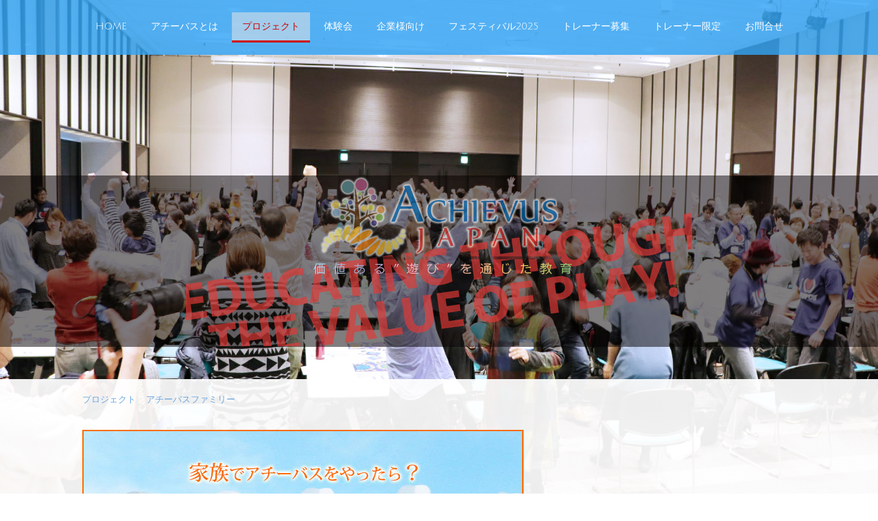

--- FILE ---
content_type: text/html; charset=UTF-8
request_url: https://www.achievus-japan.com/project/family/
body_size: 23910
content:
<!DOCTYPE html>
<html lang="ja-JP"><head>
    <meta charset="utf-8"/>
    <link rel="dns-prefetch preconnect" href="https://u.jimcdn.com/" crossorigin="anonymous"/>
<link rel="dns-prefetch preconnect" href="https://assets.jimstatic.com/" crossorigin="anonymous"/>
<link rel="dns-prefetch preconnect" href="https://image.jimcdn.com" crossorigin="anonymous"/>
<link rel="dns-prefetch preconnect" href="https://fonts.jimstatic.com" crossorigin="anonymous"/>
<meta name="viewport" content="width=device-width, initial-scale=1"/>
<meta http-equiv="X-UA-Compatible" content="IE=edge"/>
<meta name="description" content="アチーバスファミリープロジェクト｜遊びながらリーダーシップと思いやりが学べる研修・教育ボードゲーム。ACHIEVUSを通じて、笑顔と思いやりであふれた世界を創造する。"/>
<meta name="robots" content="index, follow, archive"/>
<meta property="st:section" content="アチーバスファミリープロジェクト｜遊びながらリーダーシップと思いやりが学べる研修・教育ボードゲーム。ACHIEVUSを通じて、笑顔と思いやりであふれた世界を創造する。"/>
<meta name="generator" content="Jimdo Creator"/>
<meta name="twitter:title" content="アチーバスファミリープロジェクト"/>
<meta name="twitter:description" content="アチーバスファミリープロジェクト｜遊びながらリーダーシップと思いやりが学べる研修・教育ボードゲーム。ACHIEVUSを通じて、笑顔と思いやりであふれた世界を創造する。"/>
<meta name="twitter:card" content="summary_large_image"/>
<meta property="og:url" content="http://www.achievus-japan.com/project/family/"/>
<meta property="og:title" content="アチーバスファミリープロジェクト"/>
<meta property="og:description" content="アチーバスファミリープロジェクト｜遊びながらリーダーシップと思いやりが学べる研修・教育ボードゲーム。ACHIEVUSを通じて、笑顔と思いやりであふれた世界を創造する。"/>
<meta property="og:type" content="website"/>
<meta property="og:locale" content="ja_JP"/>
<meta property="og:site_name" content="【公式サイト】アチーバスジャパンプロジェクト｜遊びながらリーダーシップと思いやりが学べるセミナー・研修・人事・教育ボードゲーム。ACHIEVUSが文部科学省学校教育認定プログラムに認定されました！"/>
<meta name="twitter:image" content="https://image.jimcdn.com/app/cms/image/transf/none/path/s801a102f7c08bb48/backgroundarea/i698b550602c0d1c5/version/1574659074/image.jpg"/>
<meta property="og:image" content="https://image.jimcdn.com/app/cms/image/transf/none/path/s801a102f7c08bb48/backgroundarea/i698b550602c0d1c5/version/1574659074/image.jpg"/>
<meta property="og:image:width" content="2000"/>
<meta property="og:image:height" content="1500"/>
<meta property="og:image:secure_url" content="https://image.jimcdn.com/app/cms/image/transf/none/path/s801a102f7c08bb48/backgroundarea/i698b550602c0d1c5/version/1574659074/image.jpg"/><title>アチーバスファミリープロジェクト - 【公式サイト】アチーバスジャパンプロジェクト｜遊びながらリーダーシップと思いやりが学べるセミナー・研修・人事・教育ボードゲーム。ACHIEVUSが文部科学省学校教育認定プログラムに認定されました！</title>
<link rel="shortcut icon" href="https://u.jimcdn.com/cms/o/s801a102f7c08bb48/img/favicon.ico?t=1419963956"/>
    <link rel="alternate" type="application/rss+xml" title="ブログ" href="https://www.achievus-japan.com/rss/blog"/>    
<link rel="canonical" href="https://www.achievus-japan.com/project/family/"/>

        <script src="https://assets.jimstatic.com/ckies.js.7c38a5f4f8d944ade39b.js"></script>

        <script src="https://assets.jimstatic.com/cookieControl.js.b05bf5f4339fa83b8e79.js"></script>
    <script>window.CookieControlSet.setToOff();</script>

    <style>html,body{margin:0}.hidden{display:none}.n{padding:5px}#cc-website-title a {text-decoration: none}.cc-m-image-align-1{text-align:left}.cc-m-image-align-2{text-align:right}.cc-m-image-align-3{text-align:center}</style>

        <link href="https://u.jimcdn.com/cms/o/s801a102f7c08bb48/layout/dm_692b195a839a836d5f1555ac0a3b93fb/css/layout.css?t=1574659074" rel="stylesheet" type="text/css" id="jimdo_layout_css"/>
<script>     /* <![CDATA[ */     /*!  loadCss [c]2014 @scottjehl, Filament Group, Inc.  Licensed MIT */     window.loadCSS = window.loadCss = function(e,n,t){var r,l=window.document,a=l.createElement("link");if(n)r=n;else{var i=(l.body||l.getElementsByTagName("head")[0]).childNodes;r=i[i.length-1]}var o=l.styleSheets;a.rel="stylesheet",a.href=e,a.media="only x",r.parentNode.insertBefore(a,n?r:r.nextSibling);var d=function(e){for(var n=a.href,t=o.length;t--;)if(o[t].href===n)return e.call(a);setTimeout(function(){d(e)})};return a.onloadcssdefined=d,d(function(){a.media=t||"all"}),a};     window.onloadCSS = function(n,o){n.onload=function(){n.onload=null,o&&o.call(n)},"isApplicationInstalled"in navigator&&"onloadcssdefined"in n&&n.onloadcssdefined(o)}     /* ]]> */ </script>     <script>
// <![CDATA[
onloadCSS(loadCss('https://assets.jimstatic.com/web.css.94de3f8b8fc5f64b610bc35fcd864f2a.css') , function() {
    this.id = 'jimdo_web_css';
});
// ]]>
</script>
<link href="https://assets.jimstatic.com/web.css.94de3f8b8fc5f64b610bc35fcd864f2a.css" rel="preload" as="style"/>
<noscript>
<link href="https://assets.jimstatic.com/web.css.94de3f8b8fc5f64b610bc35fcd864f2a.css" rel="stylesheet"/>
</noscript>
    <script>
    //<![CDATA[
        var jimdoData = {"isTestserver":false,"isLcJimdoCom":false,"isJimdoHelpCenter":false,"isProtectedPage":false,"cstok":"","cacheJsKey":"eb4c932991e4eaf741d3c68fe0b16534c237a641","cacheCssKey":"eb4c932991e4eaf741d3c68fe0b16534c237a641","cdnUrl":"https:\/\/assets.jimstatic.com\/","minUrl":"https:\/\/assets.jimstatic.com\/app\/cdn\/min\/file\/","authUrl":"https:\/\/a.jimdo.com\/","webPath":"https:\/\/www.achievus-japan.com\/","appUrl":"https:\/\/a.jimdo.com\/","cmsLanguage":"ja_JP","isFreePackage":false,"mobile":false,"isDevkitTemplateUsed":true,"isTemplateResponsive":true,"websiteId":"s801a102f7c08bb48","pageId":2347491790,"packageId":2,"shop":{"deliveryTimeTexts":{"1":"\u304a\u5c4a\u3051\u65e5\u6570\uff1a1~3\u65e5","2":"\u304a\u5c4a\u3051\u65e5\u6570\uff1a3~5\u65e5","3":"\u304a\u5c4a\u3051\u65e5\u6570\uff1a5~8\u65e5"},"checkoutButtonText":"\u8cfc\u5165","isReady":false,"currencyFormat":{"pattern":"\u00a4#,##0","convertedPattern":"$#,##0","symbols":{"GROUPING_SEPARATOR":",","DECIMAL_SEPARATOR":".","CURRENCY_SYMBOL":"\uffe5"}},"currencyLocale":"ja_JP"},"tr":{"gmap":{"searchNotFound":"\u5165\u529b\u3055\u308c\u305f\u4f4f\u6240\u306f\u5b58\u5728\u3057\u306a\u3044\u304b\u3001\u898b\u3064\u3051\u308b\u3053\u3068\u304c\u3067\u304d\u307e\u305b\u3093\u3067\u3057\u305f\u3002","routeNotFound":"\u30eb\u30fc\u30c8\u304c\u8a08\u7b97\u3067\u304d\u307e\u305b\u3093\u3067\u3057\u305f\u3002\u76ee\u7684\u5730\u304c\u9060\u3059\u304e\u308b\u304b\u660e\u78ba\u3067\u306f\u306a\u3044\u53ef\u80fd\u6027\u304c\u3042\u308a\u307e\u3059\u3002"},"shop":{"checkoutSubmit":{"next":"\u6b21\u3078","wait":"\u304a\u5f85\u3061\u304f\u3060\u3055\u3044"},"paypalError":"\u30a8\u30e9\u30fc\u304c\u767a\u751f\u3057\u307e\u3057\u305f\u3002\u518d\u5ea6\u304a\u8a66\u3057\u304f\u3060\u3055\u3044\u3002","cartBar":"\u30b7\u30e7\u30c3\u30d4\u30f3\u30b0\u30ab\u30fc\u30c8\u3092\u78ba\u8a8d","maintenance":"\u7533\u3057\u8a33\u3054\u3056\u3044\u307e\u305b\u3093\u3001\u30e1\u30f3\u30c6\u30ca\u30f3\u30b9\u4e2d\u306e\u305f\u3081\u4e00\u6642\u7684\u306b\u30b7\u30e7\u30c3\u30d7\u304c\u5229\u7528\u3067\u304d\u307e\u305b\u3093\u3002\u3054\u8ff7\u60d1\u3092\u304a\u304b\u3051\u3057\u7533\u3057\u8a33\u3054\u3056\u3044\u307e\u305b\u3093\u304c\u3001\u304a\u6642\u9593\u3092\u3042\u3051\u3066\u518d\u5ea6\u304a\u8a66\u3057\u304f\u3060\u3055\u3044\u3002","addToCartOverlay":{"productInsertedText":"\u30ab\u30fc\u30c8\u306b\u5546\u54c1\u304c\u8ffd\u52a0\u3055\u308c\u307e\u3057\u305f","continueShoppingText":"\u8cb7\u3044\u7269\u3092\u7d9a\u3051\u308b","reloadPageText":"\u66f4\u65b0"},"notReadyText":"\u3053\u3061\u3089\u306e\u30b7\u30e7\u30c3\u30d7\u306f\u73fe\u5728\u6e96\u5099\u4e2d\u306e\u305f\u3081\u3054\u5229\u7528\u3044\u305f\u3060\u3051\u307e\u305b\u3093\u3002\u30b7\u30e7\u30c3\u30d7\u30aa\u30fc\u30ca\u30fc\u306f\u4ee5\u4e0b\u3092\u3054\u78ba\u8a8d\u304f\u3060\u3055\u3044\u3002https:\/\/help.jimdo.com\/hc\/ja\/articles\/115005521583","numLeftText":"\u73fe\u5728\u3053\u306e\u5546\u54c1\u306f {:num} \u307e\u3067\u8cfc\u5165\u3067\u304d\u307e\u3059\u3002","oneLeftText":"\u3053\u306e\u5546\u54c1\u306e\u5728\u5eab\u306f\u6b8b\u308a1\u70b9\u3067\u3059"},"common":{"timeout":"\u30a8\u30e9\u30fc\u304c\u767a\u751f\u3044\u305f\u3057\u307e\u3057\u305f\u3002\u5f8c\u307b\u3069\u518d\u5b9f\u884c\u3057\u3066\u304f\u3060\u3055\u3044\u3002"},"form":{"badRequest":"\u30a8\u30e9\u30fc\u304c\u767a\u751f\u3057\u307e\u3057\u305f\u3002\u5f8c\u307b\u3069\u6539\u3081\u3066\u304a\u8a66\u3057\u304f\u3060\u3055\u3044\u3002"}},"jQuery":"jimdoGen002","isJimdoMobileApp":false,"bgConfig":{"id":123876990,"type":"slideshow","options":{"fixed":true,"speed":0},"images":[{"id":8504240290,"url":"https:\/\/image.jimcdn.com\/app\/cms\/image\/transf\/none\/path\/s801a102f7c08bb48\/backgroundarea\/i698b550602c0d1c5\/version\/1574659074\/image.jpg","altText":"","focalPointX":59.07638549804688210542735760100185871124267578125,"focalPointY":64.3901394722156936722967657260596752166748046875},{"id":8504241990,"url":"https:\/\/image.jimcdn.com\/app\/cms\/image\/transf\/none\/path\/s801a102f7c08bb48\/backgroundarea\/i5237cb79afb8251d\/version\/1574659074\/image.jpg","altText":"","focalPointX":53.576385498046875,"focalPointY":46.64250912873641397027313360013067722320556640625},{"id":8504242090,"url":"https:\/\/image.jimcdn.com\/app\/cms\/image\/transf\/none\/path\/s801a102f7c08bb48\/backgroundarea\/icdf55ed9018c29fd\/version\/1574659074\/image.jpg","altText":"","focalPointX":63.076385498046875,"focalPointY":50.1207699983016254918766207993030548095703125}]},"bgFullscreen":true,"responsiveBreakpointLandscape":767,"responsiveBreakpointPortrait":480,"copyableHeadlineLinks":false,"tocGeneration":false,"googlemapsConsoleKey":false,"loggingForAnalytics":false,"loggingForPredefinedPages":false,"isFacebookPixelIdEnabled":false,"userAccountId":"0781c50a-7aed-4600-90de-c055fa6186db"};
    // ]]>
</script>

     <script> (function(window) { 'use strict'; var regBuff = window.__regModuleBuffer = []; var regModuleBuffer = function() { var args = [].slice.call(arguments); regBuff.push(args); }; if (!window.regModule) { window.regModule = regModuleBuffer; } })(window); </script>
    <script src="https://assets.jimstatic.com/web.js.58bdb3da3da85b5697c0.js" async="true"></script>
    <script src="https://assets.jimstatic.com/at.js.62588d64be2115a866ce.js"></script>
<link rel="stylesheet" href="https://kuronekopma.sakura.ne.jp/works/achievus/layout.css" type="text/css"/>
<meta name="google-site-verification" content="KlWxfQfRbOHuKeQyfuLHVp4RMCCg5BqCJAd1Xgui_AY"/>
    
</head>

<body class="body cc-page j-m-gallery-styles j-m-video-styles j-m-hr-styles j-m-header-styles j-m-text-styles j-m-emotionheader-styles j-m-htmlCode-styles j-m-rss-styles j-m-form-styles-disabled j-m-table-styles j-m-textWithImage-styles j-m-downloadDocument-styles j-m-imageSubtitle-styles j-m-flickr-styles j-m-googlemaps-styles j-m-blogSelection-styles-disabled j-m-comment-styles-disabled j-m-jimdo-styles j-m-profile-styles j-m-guestbook-styles j-m-promotion-styles j-m-twitter-styles j-m-hgrid-styles j-m-shoppingcart-styles j-m-catalog-styles j-m-product-styles-disabled j-m-facebook-styles j-m-sharebuttons-styles j-m-formnew-styles-disabled j-m-callToAction-styles j-m-turbo-styles j-m-spacing-styles j-m-googleplus-styles j-m-dummy-styles j-m-search-styles j-m-booking-styles j-m-socialprofiles-styles j-footer-styles cc-pagemode-default cc-content-parent" id="page-2347491790">

<div id="cc-inner" class="cc-content-parent">
<input type="checkbox" id="jtpl-navigation__checkbox" class="jtpl-navigation__checkbox"/><!-- _main.sass --><div class="jtpl-main cc-content-parent">

    <!-- _background-area.sass -->
    <div class="jtpl-background-area" background-area="fullscreen"></div>
    <!-- END _background-area.sass -->

    <!-- _navigation.sass -->
    <div class="jtpl-navigation navigation-colors navigation-alignment">
      <label for="jtpl-navigation__checkbox" class="jtpl-navigation__label">
        <span class="jtpl-navigation__borders navigation-colors__menu-icon"></span>
      </label>
      <nav class="jtpl-navigation__inner" data-dropdown="true"><div data-container="navigation"><div class="j-nav-variant-nested"><ul class="cc-nav-level-0 j-nav-level-0"><li id="cc-nav-view-2083743890" class="jmd-nav__list-item-0 j-nav-has-children"><a href="/" data-link-title="HOME">HOME</a><span data-navi-toggle="cc-nav-view-2083743890" class="jmd-nav__toggle-button"></span><ul class="cc-nav-level-1 j-nav-level-1"><li id="cc-nav-view-2395805990" class="jmd-nav__list-item-1"><a href="/home/過去のtopics/" data-link-title="過去のTOPICS">過去のTOPICS</a></li></ul></li><li id="cc-nav-view-2130950990" class="jmd-nav__list-item-0"><a href="/achievus/" data-link-title="アチーバスとは">アチーバスとは</a></li><li id="cc-nav-view-2131695090" class="jmd-nav__list-item-0 j-nav-has-children cc-nav-parent j-nav-parent jmd-nav__item--parent"><a href="/project/" data-link-title="プロジェクト">プロジェクト</a><span data-navi-toggle="cc-nav-view-2131695090" class="jmd-nav__toggle-button"></span><ul class="cc-nav-level-1 j-nav-level-1"><li id="cc-nav-view-2499884090" class="jmd-nav__list-item-1"><a href="/project/book/" data-link-title="「本で遊ぶ祭り」クラウドファンディング">「本で遊ぶ祭り」クラウドファンディング</a></li><li id="cc-nav-view-2131696790" class="jmd-nav__list-item-1"><a href="/project/peaceday/" data-link-title="ピースデーアチーバス">ピースデーアチーバス</a></li><li id="cc-nav-view-2131697390" class="jmd-nav__list-item-1"><a href="/project/english/" data-link-title="ACHIEVUS English">ACHIEVUS English</a></li><li id="cc-nav-view-2131697690" class="jmd-nav__list-item-1"><a href="/project/school/" data-link-title="アチーバススクール">アチーバススクール</a></li><li id="cc-nav-view-2131697290" class="jmd-nav__list-item-1"><a href="/project/restaurant/" data-link-title="アチーバスレストラン">アチーバスレストラン</a></li><li id="cc-nav-view-2347338990" class="jmd-nav__list-item-1 cc-nav-parent j-nav-parent jmd-nav__item--parent"><a href="/family/" data-link-title="アチーバスファミリー">アチーバスファミリー</a></li><li id="cc-nav-view-2391988090" class="jmd-nav__list-item-1"><a href="/project/児童養護施設応援企画/" data-link-title="児童養護施設応援企画">児童養護施設応援企画</a></li><li id="cc-nav-view-2131696990" class="jmd-nav__list-item-1"><a href="/project/love/" data-link-title="ラブアチーバス">ラブアチーバス</a></li><li id="cc-nav-view-2131697090" class="jmd-nav__list-item-1"><a href="/project/therapy/" data-link-title="アチーバスセラピー">アチーバスセラピー</a></li><li id="cc-nav-view-2131697490" class="jmd-nav__list-item-1"><a href="/project/health/" data-link-title="アチーバスヘルスプログラム">アチーバスヘルスプログラム</a></li><li id="cc-nav-view-2131696890" class="jmd-nav__list-item-1"><a href="/project/show/" data-link-title="アチーバス劇団">アチーバス劇団</a></li><li id="cc-nav-view-2167671590" class="jmd-nav__list-item-1"><a href="/project/plan/" data-link-title="企画募集！">企画募集！</a></li></ul></li><li id="cc-nav-view-2098336390" class="jmd-nav__list-item-0 j-nav-has-children"><a href="/experience/" data-link-title="体験会">体験会</a><span data-navi-toggle="cc-nav-view-2098336390" class="jmd-nav__toggle-button"></span><ul class="cc-nav-level-1 j-nav-level-1"><li id="cc-nav-view-2395805890" class="jmd-nav__list-item-1"><a href="/anq/" data-link-title="体験会アンケート">体験会アンケート</a></li></ul></li><li id="cc-nav-view-2098336490" class="jmd-nav__list-item-0 j-nav-has-children"><a href="/company/" data-link-title="企業様向け">企業様向け</a><span data-navi-toggle="cc-nav-view-2098336490" class="jmd-nav__toggle-button"></span><ul class="cc-nav-level-1 j-nav-level-1"><li id="cc-nav-view-2386275690" class="jmd-nav__list-item-1"><a href="/company/ac001/" data-link-title="AC.Vol01 ～夢で繋がる会社 ～">AC.Vol01 ～夢で繋がる会社 ～</a></li><li id="cc-nav-view-2438792590" class="jmd-nav__list-item-1"><a href="/company/ac002/" data-link-title="AC.Vol02 ～夢で繋がる会社 ～">AC.Vol02 ～夢で繋がる会社 ～</a></li><li id="cc-nav-view-2356624390" class="jmd-nav__list-item-1 j-nav-has-children"><a href="/company/人材育成研修に投資をしているが結果が出ない企業５つのチェック項目/" data-link-title="人事経営者お悩み別TOPICS">人事経営者お悩み別TOPICS</a><span data-navi-toggle="cc-nav-view-2356624390" class="jmd-nav__toggle-button"></span><ul class="cc-nav-level-2 j-nav-level-2"><li id="cc-nav-view-2448188290" class="jmd-nav__list-item-2"><a href="/company/人材育成研修に投資をしているが結果が出ない企業５つのチェック項目/人材育成研修に投資をしているが結果が出ない企業５つのチェック項目/" data-link-title="人材育成研修に投資をしているが結果が出ない企業５つのチェック項目">人材育成研修に投資をしているが結果が出ない企業５つのチェック項目</a></li><li id="cc-nav-view-2359351590" class="jmd-nav__list-item-2"><a href="/company/社内のコミュニケーションが悪く仕事の話以外しない/" data-link-title="社内のコミュニケーションが悪く仕事の話以外しない">社内のコミュニケーションが悪く仕事の話以外しない</a></li><li id="cc-nav-view-2359351890" class="jmd-nav__list-item-2"><a href="/company/指示待ちの社員が多い/" data-link-title="指示待ちの社員が多い">指示待ちの社員が多い</a></li><li id="cc-nav-view-2359352190" class="jmd-nav__list-item-2"><a href="/company/チームのモチベーションが落ちている/" data-link-title="チームのモチベーションが落ちている">チームのモチベーションが落ちている</a></li><li id="cc-nav-view-2359352690" class="jmd-nav__list-item-2"><a href="/company/個人の能力にバラツキ-ムラがある/" data-link-title="個人の能力にバラツキ、ムラがある">個人の能力にバラツキ、ムラがある</a></li><li id="cc-nav-view-2359352890" class="jmd-nav__list-item-2"><a href="/company/目の前の仕事にのみしか考えず-思考停止している/" data-link-title="目の前の仕事にのみしか考えず、思考停止している">目の前の仕事にのみしか考えず、思考停止している</a></li><li id="cc-nav-view-2359353790" class="jmd-nav__list-item-2"><a href="/company/新人-中間管理職-もしくは経営陣が-聞く耳-を持たない/" data-link-title="新人、中間管理職、もしくは経営陣が「聞く耳」を持たない">新人、中間管理職、もしくは経営陣が「聞く耳」を持たない</a></li><li id="cc-nav-view-2359352090" class="jmd-nav__list-item-2"><a href="/company/社員の離職率が高い-定着率に課題がある/" data-link-title="社員の離職率が高い。定着率に課題がある">社員の離職率が高い。定着率に課題がある</a></li><li id="cc-nav-view-2359352290" class="jmd-nav__list-item-2"><a href="/company/次世代を担うリーダーを育てたい/" data-link-title="次世代を担うリーダーを育てたい">次世代を担うリーダーを育てたい</a></li><li id="cc-nav-view-2359352390" class="jmd-nav__list-item-2"><a href="/company/経営ビジョン-が存在しない/" data-link-title="「経営ビジョン」が存在しない">「経営ビジョン」が存在しない</a></li><li id="cc-nav-view-2359352490" class="jmd-nav__list-item-2"><a href="/company/組織内部で価値観の葛藤が起こっている/" data-link-title="組織内部で価値観の葛藤が起こっている">組織内部で価値観の葛藤が起こっている</a></li><li id="cc-nav-view-2359352990" class="jmd-nav__list-item-2"><a href="/company/社員同士がギスギスしていて仕事環境が悪い/" data-link-title="社員同士がギスギスしていて仕事環境が悪い">社員同士がギスギスしていて仕事環境が悪い</a></li><li id="cc-nav-view-2359353190" class="jmd-nav__list-item-2"><a href="/company/社員の家族やプライベートを応援したい/" data-link-title="社員の家族やプライベートを応援したい">社員の家族やプライベートを応援したい</a></li></ul></li></ul></li><li id="cc-nav-view-2507174790" class="jmd-nav__list-item-0 j-nav-has-children"><a href="/festival2025/" data-link-title="フェスティバル2025">フェスティバル2025</a><span data-navi-toggle="cc-nav-view-2507174790" class="jmd-nav__toggle-button"></span><ul class="cc-nav-level-1 j-nav-level-1"><li id="cc-nav-view-2503075890" class="jmd-nav__list-item-1"><a href="/festival2024/" data-link-title="フェスティバル2024">フェスティバル2024</a></li><li id="cc-nav-view-2498491190" class="jmd-nav__list-item-1"><a href="/festival2023/" data-link-title="フェスティバル2023">フェスティバル2023</a></li><li id="cc-nav-view-2488709590" class="jmd-nav__list-item-1"><a href="/fastival2022/" data-link-title="フェスティバル2022">フェスティバル2022</a></li><li id="cc-nav-view-2482318490" class="jmd-nav__list-item-1"><a href="/fes2021/" data-link-title="フェスティバル2021">フェスティバル2021</a></li><li id="cc-nav-view-2452380690" class="jmd-nav__list-item-1"><a href="/コンベンション2020/" data-link-title="コンベンション2020">コンベンション2020</a></li><li id="cc-nav-view-2441399790" class="jmd-nav__list-item-1"><a href="/conbention2019/" data-link-title="コンベンション2019">コンベンション2019</a></li><li id="cc-nav-view-2442042690" class="jmd-nav__list-item-1"><a href="/dreamtour2019/" data-link-title="worldtour2019">worldtour2019</a></li><li id="cc-nav-view-2396099190" class="jmd-nav__list-item-1"><a href="/conbention2018/" data-link-title="コンベンション2018">コンベンション2018</a></li><li id="cc-nav-view-2432510490" class="jmd-nav__list-item-1"><a href="/conbention2017/" data-link-title="コンベンション2017">コンベンション2017</a></li><li id="cc-nav-view-2130951590" class="jmd-nav__list-item-1"><a href="/アチーバスファミリー/nyイベント2015/" data-link-title="NYイベント2015">NYイベント2015</a></li><li id="cc-nav-view-2329414490" class="jmd-nav__list-item-1"><a href="/フェスティバル2025/コンベンション2014/" data-link-title="コンベンション2014">コンベンション2014</a></li></ul></li><li id="cc-nav-view-2132061390" class="jmd-nav__list-item-0 j-nav-has-children"><a href="/trainer/" data-link-title="トレーナー募集">トレーナー募集</a><span data-navi-toggle="cc-nav-view-2132061390" class="jmd-nav__toggle-button"></span><ul class="cc-nav-level-1 j-nav-level-1"><li id="cc-nav-view-2387314790" class="jmd-nav__list-item-1"><a href="/trainer/01/" data-link-title="北海道・東北・地方ACHIEVUSトレーナー">北海道・東北・地方ACHIEVUSトレーナー</a></li><li id="cc-nav-view-2387315090" class="jmd-nav__list-item-1"><a href="/trainer/02/" data-link-title="関東地方（首都圏）ACHIEVUSトレーナー">関東地方（首都圏）ACHIEVUSトレーナー</a></li><li id="cc-nav-view-2387315190" class="jmd-nav__list-item-1"><a href="/trainer/03/" data-link-title="中部地方ACHIEVUSトレーナー">中部地方ACHIEVUSトレーナー</a></li><li id="cc-nav-view-2387315290" class="jmd-nav__list-item-1"><a href="/trainer/04/" data-link-title="近畿地方ACHIEVUSトレーナー">近畿地方ACHIEVUSトレーナー</a></li><li id="cc-nav-view-2387315390" class="jmd-nav__list-item-1"><a href="/trainer/05/" data-link-title="東海地方ACHIEVUSトレーナー">東海地方ACHIEVUSトレーナー</a></li><li id="cc-nav-view-2387315490" class="jmd-nav__list-item-1"><a href="/trainer/06/" data-link-title="中国・四国・九州地方ACHIEVUSトレーナー">中国・四国・九州地方ACHIEVUSトレーナー</a></li></ul></li><li id="cc-nav-view-2427342690" class="jmd-nav__list-item-0 j-nav-has-children"><a href="/info/" data-link-title="トレーナー限定">トレーナー限定</a><span data-navi-toggle="cc-nav-view-2427342690" class="jmd-nav__toggle-button"></span><ul class="cc-nav-level-1 j-nav-level-1"><li id="cc-nav-view-2395584190" class="jmd-nav__list-item-1"><a href="/home/card/" data-link-title="CARD">CARD</a></li><li id="cc-nav-view-2401643690" class="jmd-nav__list-item-1"><a href="/info/af/" data-link-title="af">af</a></li></ul></li><li id="cc-nav-view-2098336690" class="jmd-nav__list-item-0 j-nav-has-children"><a href="/contact/" data-link-title="お問合せ">お問合せ</a><span data-navi-toggle="cc-nav-view-2098336690" class="jmd-nav__toggle-button"></span><ul class="cc-nav-level-1 j-nav-level-1"><li id="cc-nav-view-2355569290" class="jmd-nav__list-item-1"><a href="/contact/melmaga/" data-link-title="メルマガ">メルマガ</a></li><li id="cc-nav-view-2132926790" class="jmd-nav__list-item-1"><a href="/aboutus/" data-link-title="運営会社">運営会社</a></li><li id="cc-nav-view-2394885890" class="jmd-nav__list-item-1"><a href="/tokusyo/" data-link-title="特定商取引法の表記">特定商取引法の表記</a></li></ul></li></ul></div></div>
      </nav>
</div>
    <!-- END _navigation.sass -->

    <!-- _header.sass -->
    <div class="jtpl-header" background-area="stripe" background-area-default="">
      <div class="jtpl-header__inner">
        <div class="jtpl-title navigation-alignment">
          
        </div>
        <div class="jtpl-logo">
          <div id="cc-website-logo" class="cc-single-module-element"><div id="cc-m-10306895690" class="j-module n j-imageSubtitle"><div class="cc-m-image-container"><figure class="cc-imagewrapper cc-m-image-align-3">
<a href="https://www.achievus-japan.com/" target="_self"><img srcset="https://image.jimcdn.com/app/cms/image/transf/dimension=320x10000:format=png/path/s801a102f7c08bb48/image/i67308dea2b632deb/version/1574499441/image.png 320w, https://image.jimcdn.com/app/cms/image/transf/dimension=640x10000:format=png/path/s801a102f7c08bb48/image/i67308dea2b632deb/version/1574499441/image.png 640w, https://image.jimcdn.com/app/cms/image/transf/dimension=738x10000:format=png/path/s801a102f7c08bb48/image/i67308dea2b632deb/version/1574499441/image.png 738w, https://image.jimcdn.com/app/cms/image/transf/dimension=960x10000:format=png/path/s801a102f7c08bb48/image/i67308dea2b632deb/version/1574499441/image.png 960w, https://image.jimcdn.com/app/cms/image/transf/none/path/s801a102f7c08bb48/image/i67308dea2b632deb/version/1574499441/image.png 1200w" sizes="(min-width: 738px) 738px, 100vw" id="cc-m-imagesubtitle-image-10306895690" src="https://image.jimcdn.com/app/cms/image/transf/dimension=738x10000:format=png/path/s801a102f7c08bb48/image/i67308dea2b632deb/version/1574499441/image.png" alt="【公式サイト】アチーバスジャパンプロジェクト｜遊びながらリーダーシップと思いやりが学べるセミナー・研修・人事・教育ボードゲーム。ACHIEVUSが文部科学省学校教育認定プログラムに認定されました！" class="" data-src-width="1200" data-src-height="569" data-src="https://image.jimcdn.com/app/cms/image/transf/dimension=738x10000:format=png/path/s801a102f7c08bb48/image/i67308dea2b632deb/version/1574499441/image.png" data-image-id="6965518690"/></a>    

</figure>
</div>
<div class="cc-clear"></div>
<script id="cc-m-reg-10306895690">// <![CDATA[

    window.regModule("module_imageSubtitle", {"data":{"imageExists":true,"hyperlink":"http:\/\/page-1862567097\/","hyperlink_target":"","hyperlinkAsString":"","pinterest":"0","id":10306895690,"widthEqualsContent":"0","resizeWidth":"738","resizeHeight":350},"id":10306895690});
// ]]>
</script></div></div>
        </div>
      </div>
    </div>
    <!-- END _header.sass -->

    <!-- _section.sass -->
    <div class="jtpl-section cc-content-parent">

      <div class="jtpl-content content-options cc-content-parent">
        <div class="jtpl-content__inner content-padding cc-content-parent">
          <div class="jtpl-breadcrumb breadcrumb-options">
            <div data-container="navigation"><div class="j-nav-variant-breadcrumb"><ol itemscope="true" itemtype="http://schema.org/BreadcrumbList"><li itemscope="true" itemprop="itemListElement" itemtype="http://schema.org/ListItem"><a href="/project/" data-link-title="プロジェクト" itemprop="item"><span itemprop="name">プロジェクト</span></a><meta itemprop="position" content="1"/></li><li itemscope="true" itemprop="itemListElement" itemtype="http://schema.org/ListItem"><a href="/family/" data-link-title="アチーバスファミリー" itemprop="item"><span itemprop="name">アチーバスファミリー</span></a><meta itemprop="position" content="2"/></li></ol></div></div>
          </div>
          <div id="content_area" data-container="content"><div id="content_start"></div>
        
        <div id="cc-matrix-3466080090"><div id="cc-m-12326613490" class="j-module n j-imageSubtitle "><figure class="cc-imagewrapper cc-m-image-align-1 cc-m-width-maxed">
<img srcset="https://image.jimcdn.com/app/cms/image/transf/dimension=320x10000:format=jpg/path/s801a102f7c08bb48/image/i1510da6f31a81056/version/1450283725/image.jpg 320w, https://image.jimcdn.com/app/cms/image/transf/dimension=640x10000:format=jpg/path/s801a102f7c08bb48/image/i1510da6f31a81056/version/1450283725/image.jpg 640w, https://image.jimcdn.com/app/cms/image/transf/dimension=644x10000:format=jpg/path/s801a102f7c08bb48/image/i1510da6f31a81056/version/1450283725/image.jpg 644w, https://image.jimcdn.com/app/cms/image/transf/none/path/s801a102f7c08bb48/image/i1510da6f31a81056/version/1450283725/image.jpg 654w" sizes="(min-width: 644px) 644px, 100vw" id="cc-m-imagesubtitle-image-12326613490" src="https://image.jimcdn.com/app/cms/image/transf/dimension=644x10000:format=jpg/path/s801a102f7c08bb48/image/i1510da6f31a81056/version/1450283725/image.jpg" alt="" class="" data-src-width="654" data-src-height="326" data-src="https://image.jimcdn.com/app/cms/image/transf/dimension=644x10000:format=jpg/path/s801a102f7c08bb48/image/i1510da6f31a81056/version/1450283725/image.jpg" data-image-id="7942710490"/>    

</figure>

<div class="cc-clear"></div>
<script id="cc-m-reg-12326613490">// <![CDATA[

    window.regModule("module_imageSubtitle", {"data":{"imageExists":true,"hyperlink":"","hyperlink_target":"","hyperlinkAsString":"","pinterest":"0","id":12326613490,"widthEqualsContent":"1","resizeWidth":"644","resizeHeight":322},"id":12326613490});
// ]]>
</script></div><div id="cc-m-12326613590" class="j-module n j-video "><div class="cc-m-video-gutter cc-m-video-align-center cc-m-video-ratio-2" style="width: 644px;">
    <div class="cc-m-video-wrapper">
<iframe id="cc-m-video-youtu-container-12326613590" class="cc-m-video-youtu-container cc-m-video-container" frameborder="0" allowfullscreen="true" style="border: 0;" src="https://www.youtube-nocookie.com/embed/p4Q0ACy3KUE?wmode=transparent&amp;vq=hd1080">
</iframe>
        <div class="cc-m-video-overlay"></div>
    </div>

</div>

<div class="cc-clear"></div>

<script id="cc-m-reg-12326613590">// <![CDATA[

    window.regModule("module_video", {"variant":"default","id":12326613590,"maxwidth":1920,"maxheight":1200,"minwidth":100,"minheight":100,"useContentSize":0,"isVideoValid":true,"align":"center","height":"362","width":"644","ratioIndex":2});
// ]]>
</script></div><div id="cc-m-12326613690" class="j-module n j-text "><p>
    今やアチーバスは多分野において様々な応用が実現しております。<br/>
    しかし、もともとは家族でやるように設計されました。<br/>
    ここで原点回帰し、家族からよろこびの輪を広げてゆく、それがファミリープロジェクトです。<br/>
    <br/>
    <span style="font-size: 20px; color: #025196;"><strong>家族でアチーバスをやったら？</strong></span>
</p></div><div id="cc-m-12326613790" class="j-module n j-hgrid ">    <div class="cc-m-hgrid-column last" style="width: 100%;">
        <div id="cc-matrix-3466080190"><div id="cc-m-12326613890" class="j-module n j-textWithImage "><figure class="cc-imagewrapper cc-m-image-align-1">
<a href="javascript:;" rel="lightbox" data-href="https://image.jimcdn.com/app/cms/image/transf/dimension=origxorig:format=png/path/s801a102f7c08bb48/image/ie0ac5ba776a85e04/version/1450283725/image.png"><img srcset="https://image.jimcdn.com/app/cms/image/transf/none/path/s801a102f7c08bb48/image/ie0ac5ba776a85e04/version/1450283725/image.png 23w" sizes="(min-width: 30px) 30px, 100vw" id="cc-m-textwithimage-image-12326613890" src="https://image.jimcdn.com/app/cms/image/transf/none/path/s801a102f7c08bb48/image/ie0ac5ba776a85e04/version/1450283725/image.png" alt="" class="" data-src-width="23" data-src-height="19" data-src="https://image.jimcdn.com/app/cms/image/transf/none/path/s801a102f7c08bb48/image/ie0ac5ba776a85e04/version/1450283725/image.png" data-image-id="7942710590"/></a>    

</figure>
<div>
    <div id="cc-m-textwithimage-12326613890" data-name="text" data-action="text" class="cc-m-textwithimage-inline-rte">
        <p>
    <span data-mce-style="font-size: 22px;" style="font-size: 22px;">家族が同じ夢で結ばれる。</span>
</p>    </div>
</div>

<div class="cc-clear"></div>
<script id="cc-m-reg-12326613890">// <![CDATA[

    window.regModule("module_textWithImage", {"data":{"imageExists":true,"hyperlink":"","hyperlink_target":"","hyperlinkAsString":"","pinterest":"0","id":12326613890,"widthEqualsContent":"0","resizeWidth":23,"resizeHeight":19},"variant":"default","selector":"#cc-m-12326613890","id":12326613890});
// ]]>
</script></div><div id="cc-m-12326613990" class="j-module n j-textWithImage "><figure class="cc-imagewrapper cc-m-image-align-1">
<a href="javascript:;" rel="lightbox" data-href="https://image.jimcdn.com/app/cms/image/transf/dimension=origxorig:format=png/path/s801a102f7c08bb48/image/i10f4ba7034bec3fe/version/1450283725/image.png"><img srcset="https://image.jimcdn.com/app/cms/image/transf/none/path/s801a102f7c08bb48/image/i10f4ba7034bec3fe/version/1450283725/image.png 23w" sizes="(min-width: 30px) 30px, 100vw" id="cc-m-textwithimage-image-12326613990" src="https://image.jimcdn.com/app/cms/image/transf/none/path/s801a102f7c08bb48/image/i10f4ba7034bec3fe/version/1450283725/image.png" alt="" class="" data-src-width="23" data-src-height="19" data-src="https://image.jimcdn.com/app/cms/image/transf/none/path/s801a102f7c08bb48/image/i10f4ba7034bec3fe/version/1450283725/image.png" data-image-id="7942710690"/></a>    

</figure>
<div>
    <div id="cc-m-textwithimage-12326613990" data-name="text" data-action="text" class="cc-m-textwithimage-inline-rte">
        <p>
    <span style="font-size: 22px;" data-mce-style="font-size: 22px;">ママのご飯が美味しくなる。</span>
</p>    </div>
</div>

<div class="cc-clear"></div>
<script id="cc-m-reg-12326613990">// <![CDATA[

    window.regModule("module_textWithImage", {"data":{"imageExists":true,"hyperlink":"","hyperlink_target":"","hyperlinkAsString":"","pinterest":"0","id":12326613990,"widthEqualsContent":"0","resizeWidth":23,"resizeHeight":19},"variant":"default","selector":"#cc-m-12326613990","id":12326613990});
// ]]>
</script></div><div id="cc-m-12326614090" class="j-module n j-textWithImage "><figure class="cc-imagewrapper cc-m-image-align-1">
<a href="javascript:;" rel="lightbox" data-href="https://image.jimcdn.com/app/cms/image/transf/dimension=origxorig:format=png/path/s801a102f7c08bb48/image/iddce59d5f1565484/version/1450283725/image.png"><img srcset="https://image.jimcdn.com/app/cms/image/transf/none/path/s801a102f7c08bb48/image/iddce59d5f1565484/version/1450283725/image.png 23w" sizes="(min-width: 30px) 30px, 100vw" id="cc-m-textwithimage-image-12326614090" src="https://image.jimcdn.com/app/cms/image/transf/none/path/s801a102f7c08bb48/image/iddce59d5f1565484/version/1450283725/image.png" alt="" class="" data-src-width="23" data-src-height="19" data-src="https://image.jimcdn.com/app/cms/image/transf/none/path/s801a102f7c08bb48/image/iddce59d5f1565484/version/1450283725/image.png" data-image-id="7942710790"/></a>    

</figure>
<div>
    <div id="cc-m-textwithimage-12326614090" data-name="text" data-action="text" class="cc-m-textwithimage-inline-rte">
        <p>
    <span style="font-size: 22px;" data-mce-style="font-size: 22px;">パパは仕事で成果を出すようになる。</span>
</p>    </div>
</div>

<div class="cc-clear"></div>
<script id="cc-m-reg-12326614090">// <![CDATA[

    window.regModule("module_textWithImage", {"data":{"imageExists":true,"hyperlink":"","hyperlink_target":"","hyperlinkAsString":"","pinterest":"0","id":12326614090,"widthEqualsContent":"0","resizeWidth":23,"resizeHeight":19},"variant":"default","selector":"#cc-m-12326614090","id":12326614090});
// ]]>
</script></div><div id="cc-m-12326614190" class="j-module n j-textWithImage "><figure class="cc-imagewrapper cc-m-image-align-1">
<a href="javascript:;" rel="lightbox" data-href="https://image.jimcdn.com/app/cms/image/transf/dimension=origxorig:format=png/path/s801a102f7c08bb48/image/i1713932b966f5383/version/1450283725/image.png"><img srcset="https://image.jimcdn.com/app/cms/image/transf/none/path/s801a102f7c08bb48/image/i1713932b966f5383/version/1450283725/image.png 23w" sizes="(min-width: 30px) 30px, 100vw" id="cc-m-textwithimage-image-12326614190" src="https://image.jimcdn.com/app/cms/image/transf/none/path/s801a102f7c08bb48/image/i1713932b966f5383/version/1450283725/image.png" alt="" class="" data-src-width="23" data-src-height="19" data-src="https://image.jimcdn.com/app/cms/image/transf/none/path/s801a102f7c08bb48/image/i1713932b966f5383/version/1450283725/image.png" data-image-id="7942710890"/></a>    

</figure>
<div>
    <div id="cc-m-textwithimage-12326614190" data-name="text" data-action="text" class="cc-m-textwithimage-inline-rte">
        <p>
    <span style="font-size: 22px;" data-mce-style="font-size: 22px;">子供は早く家に帰りたくなる。</span>
</p>    </div>
</div>

<div class="cc-clear"></div>
<script id="cc-m-reg-12326614190">// <![CDATA[

    window.regModule("module_textWithImage", {"data":{"imageExists":true,"hyperlink":"","hyperlink_target":"","hyperlinkAsString":"","pinterest":"0","id":12326614190,"widthEqualsContent":"0","resizeWidth":23,"resizeHeight":19},"variant":"default","selector":"#cc-m-12326614190","id":12326614190});
// ]]>
</script></div><div id="cc-m-12326614290" class="j-module n j-textWithImage "><figure class="cc-imagewrapper cc-m-image-align-1">
<a href="javascript:;" rel="lightbox" data-href="https://image.jimcdn.com/app/cms/image/transf/dimension=origxorig:format=png/path/s801a102f7c08bb48/image/i80751f4aa874a5ea/version/1450283725/image.png"><img srcset="https://image.jimcdn.com/app/cms/image/transf/none/path/s801a102f7c08bb48/image/i80751f4aa874a5ea/version/1450283725/image.png 23w" sizes="(min-width: 30px) 30px, 100vw" id="cc-m-textwithimage-image-12326614290" src="https://image.jimcdn.com/app/cms/image/transf/none/path/s801a102f7c08bb48/image/i80751f4aa874a5ea/version/1450283725/image.png" alt="" class="" data-src-width="23" data-src-height="19" data-src="https://image.jimcdn.com/app/cms/image/transf/none/path/s801a102f7c08bb48/image/i80751f4aa874a5ea/version/1450283725/image.png" data-image-id="7942710990"/></a>    

</figure>
<div>
    <div id="cc-m-textwithimage-12326614290" data-name="text" data-action="text" class="cc-m-textwithimage-inline-rte">
        <p>
    <span style="font-size: 22px;" data-mce-style="font-size: 22px;">愛と創造性に満ちた家族が誕生します。</span>
</p>    </div>
</div>

<div class="cc-clear"></div>
<script id="cc-m-reg-12326614290">// <![CDATA[

    window.regModule("module_textWithImage", {"data":{"imageExists":true,"hyperlink":"","hyperlink_target":"","hyperlinkAsString":"","pinterest":"0","id":12326614290,"widthEqualsContent":"0","resizeWidth":23,"resizeHeight":19},"variant":"default","selector":"#cc-m-12326614290","id":12326614290});
// ]]>
</script></div></div>    </div>
    
<div class="cc-m-hgrid-overlay" data-display="cms-only"></div>

<br class="cc-clear"/>

</div><div id="cc-m-12326614390" class="j-module n j-text "><p>
    ファミリーアチーバスが日本文化になったら、平和で創造的な世界が広がってゆくのでは、と妄想します。<br/>
    このワクワクな妄想の実現、みなさまもご一緒しませんか？
</p></div><div id="cc-m-12326614490" class="j-module n j-hr ">    <hr/>
</div><div id="cc-m-12326614590" class="j-module n j-header "><h1 class="" id="cc-m-header-12326614590">アチーバスファミリー担当トレーナー</h1></div><div id="cc-m-12326614690" class="j-module n j-textWithImage "><figure class="cc-imagewrapper cc-m-image-align-1">
<img srcset="https://image.jimcdn.com/app/cms/image/transf/dimension=138x1024:format=jpg/path/s801a102f7c08bb48/image/i02f5825246ac2fdd/version/1450283725/%E3%82%A2%E3%83%81%E3%83%BC%E3%83%90%E3%82%B9%E3%83%95%E3%82%A1%E3%83%9F%E3%83%AA%E3%83%BC%E3%83%97%E3%83%AD%E3%82%B8%E3%82%A7%E3%82%AF%E3%83%88-%E3%83%88%E3%83%AC%E3%83%BC%E3%83%8A%E3%83%BC%E5%9D%82%E5%85%83-%E7%9F%A5%E7%BE%8E.jpg 138w, https://image.jimcdn.com/app/cms/image/transf/none/path/s801a102f7c08bb48/image/i02f5825246ac2fdd/version/1450283725/%E3%82%A2%E3%83%81%E3%83%BC%E3%83%90%E3%82%B9%E3%83%95%E3%82%A1%E3%83%9F%E3%83%AA%E3%83%BC%E3%83%97%E3%83%AD%E3%82%B8%E3%82%A7%E3%82%AF%E3%83%88-%E3%83%88%E3%83%AC%E3%83%BC%E3%83%8A%E3%83%BC%E5%9D%82%E5%85%83-%E7%9F%A5%E7%BE%8E.jpg 146w" sizes="(min-width: 138px) 138px, 100vw" id="cc-m-textwithimage-image-12326614690" src="https://image.jimcdn.com/app/cms/image/transf/dimension=138x1024:format=jpg/path/s801a102f7c08bb48/image/i02f5825246ac2fdd/version/1450283725/%E3%82%A2%E3%83%81%E3%83%BC%E3%83%90%E3%82%B9%E3%83%95%E3%82%A1%E3%83%9F%E3%83%AA%E3%83%BC%E3%83%97%E3%83%AD%E3%82%B8%E3%82%A7%E3%82%AF%E3%83%88-%E3%83%88%E3%83%AC%E3%83%BC%E3%83%8A%E3%83%BC%E5%9D%82%E5%85%83-%E7%9F%A5%E7%BE%8E.jpg" alt="アチーバスファミリープロジェクト｜トレーナー坂元　知美" class="" data-src-width="146" data-src-height="210" data-src="https://image.jimcdn.com/app/cms/image/transf/dimension=138x1024:format=jpg/path/s801a102f7c08bb48/image/i02f5825246ac2fdd/version/1450283725/%E3%82%A2%E3%83%81%E3%83%BC%E3%83%90%E3%82%B9%E3%83%95%E3%82%A1%E3%83%9F%E3%83%AA%E3%83%BC%E3%83%97%E3%83%AD%E3%82%B8%E3%82%A7%E3%82%AF%E3%83%88-%E3%83%88%E3%83%AC%E3%83%BC%E3%83%8A%E3%83%BC%E5%9D%82%E5%85%83-%E7%9F%A5%E7%BE%8E.jpg" data-image-id="7942711090"/>    

</figure>
<div>
    <div id="cc-m-textwithimage-12326614690" data-name="text" data-action="text" class="cc-m-textwithimage-inline-rte">
        <p>
    <span style="color: #ff0000; font-size: 18px; line-height: 19.6000003814697px;"><span style="color: #ff0000; font-size: 18px; line-height: 19.6000003814697px;"><span style="font-size: 12px;">ファミリートレーナー</span></span><strong><span style="color: #ff0000; font-size: 18px; line-height: 19.6000003814697px;"><span style="font-size: 12px;">　</span></span>坂元　知美</strong></span><br style="line-height: 19.6000003814697px;"/>
    <br style="line-height: 19.6000003814697px;"/>
    <span style="line-height: 19.6px;"><span style="color: #ff9900;"><strong><span style="font-size: 18px;">あなたの「家庭」が「戦場」になっていませんか？</span></strong></span><br/>
    一番身近な他人「家族」。 「喧嘩するほど仲がいい」「阿吽の呼吸だ」「感謝しかない」このような家族には私たちの出る幕はないでしょう。<br/>
    もしも<br/></span>
</p>

<ul>
    <li>
        <strong><span style="line-height: 19.6px;">「互いに対立して喧嘩が絶えない」</span></strong>
    </li>

    <li>
        <strong><span style="line-height: 19.6px;">「家族と一緒の時は自分を偽っている」</span></strong>
    </li>

    <li>
        <strong><span style="line-height: 19.6px;">「なぜこの家族と一緒にいるのか分からず苦しんでいる」</span></strong>
    </li>
</ul>

<p>
    <span style="line-height: 19.6px;">そんなふうに悩まれていたら、しばしお付き合いください。</span>
</p>    </div>
</div>

<div class="cc-clear"></div>
<script id="cc-m-reg-12326614690">// <![CDATA[

    window.regModule("module_textWithImage", {"data":{"imageExists":true,"hyperlink":"","hyperlink_target":"","hyperlinkAsString":"","pinterest":"0","id":12326614690,"widthEqualsContent":"0","resizeWidth":"138","resizeHeight":199},"id":12326614690});
// ]]>
</script></div><div id="cc-m-12326614790" class="j-module n j-textWithImage "><figure class="cc-imagewrapper cc-m-image-align-2">
<img srcset="https://image.jimcdn.com/app/cms/image/transf/dimension=209x1024:format=jpg/path/s801a102f7c08bb48/image/i56e35e18c323a444/version/1450283726/image.jpg 209w, https://image.jimcdn.com/app/cms/image/transf/dimension=320x1024:format=jpg/path/s801a102f7c08bb48/image/i56e35e18c323a444/version/1450283726/image.jpg 320w, https://image.jimcdn.com/app/cms/image/transf/dimension=418x1024:format=jpg/path/s801a102f7c08bb48/image/i56e35e18c323a444/version/1450283726/image.jpg 418w" sizes="(min-width: 209px) 209px, 100vw" id="cc-m-textwithimage-image-12326614790" src="https://image.jimcdn.com/app/cms/image/transf/dimension=209x1024:format=jpg/path/s801a102f7c08bb48/image/i56e35e18c323a444/version/1450283726/image.jpg" alt="" class="" data-src-width="720" data-src-height="960" data-src="https://image.jimcdn.com/app/cms/image/transf/dimension=209x1024:format=jpg/path/s801a102f7c08bb48/image/i56e35e18c323a444/version/1450283726/image.jpg" data-image-id="7942711190"/>    

</figure>
<div>
    <div id="cc-m-textwithimage-12326614790" data-name="text" data-action="text" class="cc-m-textwithimage-inline-rte">
        <p>
    <span style="line-height: 19.6px;">時代と共に移り変わる家族構成<br/>
    両親＋子どもや3世代の世帯が減少する一方で単身世帯の増加がこの15年で顕著に見られます。<br/>
    私たちは家族と暮らすより気楽な一人暮らしを選んだのでしょうか？<br/>
    ある休日の4人家族の心模様<br/></span>
</p>

<ul>
    <li>
        <strong><span style="line-height: 19.6px;">父：家族が騒がしくて家で寛げない</span></strong>
    </li>

    <li>
        <strong><span style="line-height: 19.6px;">母：休みの日くらい家でゴロゴロしないでほしい</span></strong>
    </li>

    <li>
        <strong><span style="line-height: 19.6px;">息子：家族の楽しみがない、友達に自慢できない家族なんて嫌</span></strong>
    </li>

    <li>
        <strong><span style="line-height: 19.6px;">娘：学校や友達の悩みは家族に話したくない</span></strong>
    </li>
</ul>

<p>
    <span style="line-height: 19.6px;">それぞれに自分の望みと家族の在り方が対立しているようです。<br/>
    あなたの家族にも当てはまりますか？<br/>
    もしも、自分が今ここに、この家族といる理由が腑に落ちたら、家族に対するわだかまりが解消したら、どんな心地がしますか？ 家族に対して感謝の思いしか湧いてこない自分たちを想像してみたら、いかがですか？ あなたが本当に叶えたい夢があなたの出番を待っているとしたら<br/>
    家庭を戦場にして不毛な争いに時間を割かれることがもったいなく思いませんか？<br/>
    <br/>
    アチーバスは<span style="color: #025196;"><strong>Achieve(達成)+Us(私たち)</strong></span>と名付けられた、勝ち負けを目的としない、全員でゴール達成を目指すカード＆ボード(マッ ト)ゲームです。アメリカで生まれ、2012年に日本に上陸し、トレーナーによる体験会という形で広められています。
    プレイヤーはシナジールールなら10分、マインドセットなら60分でお互いの思考やコミュニケーションのクセを目の当たりにします。自分と相手の違いや相 手が大切にしていることが明確になり、現状のコミュニケーションをどう調整したらゴール達成に繋げて行けるかを全員で試行錯誤しながら体感します。
    ファミリーアチーバスではゲームからの気づきを実生活に反映させて行くサポートはもちろん、ゲーム実施に至るまでに課題のある家族には個別にセッションを 設定して課題の洗い出しを行い、家族揃ってのアチーバスの実施を目指します。</span>
</p>    </div>
</div>

<div class="cc-clear"></div>
<script id="cc-m-reg-12326614790">// <![CDATA[

    window.regModule("module_textWithImage", {"data":{"imageExists":true,"hyperlink":"","hyperlink_target":"","hyperlinkAsString":"","pinterest":"0","id":12326614790,"widthEqualsContent":"0","resizeWidth":"209","resizeHeight":279},"id":12326614790});
// ]]>
</script></div><div id="cc-m-12326614890" class="j-module n j-hr ">    <hr/>
</div><div id="cc-m-12326614990" class="j-module n j-header "><h1 class="" id="cc-m-header-12326614990">ファミリートレーナー出張サービス</h1></div><div id="cc-m-12326615090" class="j-module n j-header "><h2 class="" id="cc-m-header-12326615090">期間限定！トレーナー出張します！</h2></div><div id="cc-m-12326615190" class="j-module n j-text "><p>
    【目的】<br/>
    家庭でのアチーバスがもっとも効果的に実施できるようにサポートします。<br/>
    <br/>
    【対象】<br/>
</p>

<ul>
    <li>アチーバスを家庭でやりたいけれど、なかなかできない方
    </li>

    <li>トレーナーの体験会で学びたいけれど、日程が合わない方
    </li>
</ul>

<p>
    <br/>
    【期待できる成果】<br/>
</p>

<ul>
    <li>創造的な対話が実現します
    </li>

    <li>家族のキズナが深まります
    </li>

    <li>お互いの良いところを発見できます
    </li>

    <li>家族の根深い問題が解消します
    </li>
</ul></div><div id="cc-m-12326615290" class="j-module n j-text "><p>
    <br/>
    下記申し込みフォームよりお申し込みください。
</p></div><div id="cc-m-12326615390" class="j-module n j-hr ">    <hr/>
</div><div id="cc-m-12326615490" class="j-module n j-formnew ">
<form action="" method="post" id="cc-m-form-12326615490" class="cc-m-form cc-m-form-layout-1">
    <div class="cc-m-form-loading"></div>

    <div class="cc-m-form-view-sortable">
<div class="cc-m-form-view-element cc-m-form-text cc-m-required" data-action="element">
    <label for="m29bc335fcaca72140">
        <div>お名前</div>
        </label>
    <div class="cc-m-form-view-input-wrapper">
                <input type="text" name="m29bc335fcaca72140" value="" id="m29bc335fcaca72140" style="width: 50%;"/>
    </div>
</div><div class="cc-m-form-view-element cc-m-form-text cc-m-required" data-action="element">
    <label for="m29bc335fcaca72141">
        <div>TEL</div>
        </label>
    <div class="cc-m-form-view-input-wrapper">
                <input type="text" name="m29bc335fcaca72141" value="" id="m29bc335fcaca72141" style="width: 50%;"/>
    </div>
</div><div class="cc-m-form-view-element cc-m-form-email cc-m-required" data-action="element">
    <label for="m29bc335fcaca72142">
        <div>メールアドレス</div>
        </label>
    <div class="cc-m-form-view-input-wrapper">
                <input type="email" autocorrect="off" autocapitalize="off" name="m29bc335fcaca72142" value="" style="width: 50%;" id="m29bc335fcaca72142"/>
    </div>
</div><div class="cc-m-form-view-element cc-m-form-text cc-m-required" data-action="element">
    <label for="m29bc335fcaca72143">
        <div>出張希望住所</div>
        </label>
    <div class="cc-m-form-view-input-wrapper">
                <input type="text" name="m29bc335fcaca72143" value="" id="m29bc335fcaca72143" style="width: 50%;"/>
    </div>
</div><div class="cc-m-form-view-element cc-m-form-radio cc-m-required" data-action="element">
    <label for="m29bc335fcaca72144">
        <div>アチーバス体験</div>
        </label>
    <div class="cc-m-form-view-input-wrapper">
                <div class="cc-m-form-element-input cc-m-form-checkable-horizontal">
    <div>
        <label>
            <input type="radio" name="m29bc335fcaca72144" value="あり" id="m29bc335fcaca72144"/>
            <span>あり</span>
        </label>
    </div>
    <div>
        <label>
            <input type="radio" name="m29bc335fcaca72144" value="なし" id="m29bc335fcaca72144"/>
            <span>なし</span>
        </label>
    </div>
</div>
    </div>
</div><div class="cc-m-form-view-element cc-m-form-textarea cc-m-required" data-action="element">
    <label for="m29bc335fcaca72145">
        <div>メッセージ　    希望etc</div>
        </label>
    <div class="cc-m-form-view-input-wrapper">
                <textarea name="m29bc335fcaca72145" rows="6" style="width: 90%;" id="m29bc335fcaca72145"></textarea>
    </div>
</div>    </div>
    <div class="cc-m-form-view-element cc-m-form-view-captcha">
        <label></label>
        <div class="cc-m-form-view-input-wrapper">
            <div class="captcha">
    <span class="character">
        <img src="/app/common/captcha/index/captchaId/98323ea7e3cbad22215af590957f437aa421818f" id="captchaImage98323ea7e3cbad22215af590957f437aa421818f"/>
    </span>
    <a class="refresh" href="javascript:void(0);" onclick="javascript:changeCaptcha('98323ea7e3cbad22215af590957f437aa421818f');" title="新しいコードを生成する"></a>
    <div class="bottom">
        <span>
            コードを入力してください。:
            <input type="text" name="captcha"/><br/>
        </span>
    </div>
</div>        </div>
    </div>
<div class="cc-m-form-view-element cc-m-form-submit" data-action="element">
    <label></label>
    <div class="cc-m-form-view-input-wrapper">
        <div>
    <label for="m29bc335fcaca7214_dataprivacy">
        <a href="/j/privacy" target="_blank">プライバシーポリシー</a>が適用されます。    </label>
</div>

<input type="submit" value="送信" data-action="formButton"/>
    </div>
</div>
    <p class="cc-m-form-note">
        <strong>メモ:</strong>
         <span class="j-m-required">*</span> は入力必須項目です    </p>
</form>
<script id="cc-m-reg-12326615490">// <![CDATA[

    window.regModule("module_formnew", {"withinCms":false,"selector":"#cc-m-form-12326615490","structure":[{"type":"text","label":"\u304a\u540d\u524d","params":{"width":"50"},"rules":{"required":"\u3053\u306e\u9805\u76ee \"\u304a\u540d\u524d\" \u306f\u5165\u529b\u304c\u5fc5\u9808\u3067\u3059\u3002"}},{"type":"text","label":"TEL","params":{"width":"50"},"rules":{"required":"\u3053\u306e\u9805\u76ee \"TEL\" \u306f\u5165\u529b\u304c\u5fc5\u9808\u3067\u3059\u3002"}},{"type":"email","label":"\u30e1\u30fc\u30eb\u30a2\u30c9\u30ec\u30b9","params":{"width":"50"},"rules":{"required":"\u3053\u306e\u9805\u76ee \"{label}\" \u306f\u5165\u529b\u304c\u5fc5\u9808\u3067\u3059\u3002","email":"\u6709\u52b9\u306a\u30e1\u30fc\u30eb\u30a2\u30c9\u30ec\u30b9\u3092\u5165\u529b\u3057\u3066\u304f\u3060\u3055\u3044"}},{"type":"text","label":"\u51fa\u5f35\u5e0c\u671b\u4f4f\u6240","params":{"width":"50"},"rules":{"required":"1"}},{"type":"radio","label":"\u30a2\u30c1\u30fc\u30d0\u30b9\u4f53\u9a13","params":{"adjustment":"horizontal","options":["\u3042\u308a","\u306a\u3057"]},"rules":{"required":"\u3053\u306e\u9805\u76ee \"\u30a2\u30c1\u30fc\u30d0\u30b9\u4f53\u9a13\" \u306f\u5165\u529b\u304c\u5fc5\u9808\u3067\u3059\u3002"}},{"type":"textarea","label":"\u30e1\u30c3\u30bb\u30fc\u30b8\u3000\u00a0\u00a0\u00a0 \u5e0c\u671betc","params":{"width":"90","rows":"6"},"rules":{"required":"\u3053\u306e\u9805\u76ee \"\u30e1\u30c3\u30bb\u30fc\u30b8\u3000\u00a0\u00a0\u00a0 \u30c8\u30ec\u30fc\u30ca\u30fc\u5fd7\u671b\u52d5\u6a5fetc\" \u306f\u5165\u529b\u304c\u5fc5\u9808\u3067\u3059\u3002"}}],"moduleIdObfuscated":"m29bc335fcaca7214","id":12326615490});
// ]]>
</script></div><div id="cc-m-12326615590" class="j-module n j-hr ">    <hr/>
</div><div id="cc-m-12326615690" class="j-module n j-textWithImage "><figure class="cc-imagewrapper cc-m-image-align-1">
<img srcset="https://image.jimcdn.com/app/cms/image/transf/dimension=138x1024:format=jpg/path/s801a102f7c08bb48/image/ic73b21158518958a/version/1450283726/%E3%82%A2%E3%83%81%E3%83%BC%E3%83%90%E3%82%B9%E3%83%95%E3%82%A1%E3%83%9F%E3%83%AA%E3%83%BC%E3%83%97%E3%83%AD%E3%82%B8%E3%82%A7%E3%82%AF%E3%83%88-%E3%83%AD%E3%82%B0%E3%83%96%E3%83%83%E3%82%AF%E7%99%BA%E6%A1%88%E8%80%85-%E4%BD%90%E3%80%85%E6%9C%A8%E5%8D%9A%E5%AD%90.jpg 138w, https://image.jimcdn.com/app/cms/image/transf/dimension=276x1024:format=jpg/path/s801a102f7c08bb48/image/ic73b21158518958a/version/1450283726/%E3%82%A2%E3%83%81%E3%83%BC%E3%83%90%E3%82%B9%E3%83%95%E3%82%A1%E3%83%9F%E3%83%AA%E3%83%BC%E3%83%97%E3%83%AD%E3%82%B8%E3%82%A7%E3%82%AF%E3%83%88-%E3%83%AD%E3%82%B0%E3%83%96%E3%83%83%E3%82%AF%E7%99%BA%E6%A1%88%E8%80%85-%E4%BD%90%E3%80%85%E6%9C%A8%E5%8D%9A%E5%AD%90.jpg 276w" sizes="(min-width: 138px) 138px, 100vw" id="cc-m-textwithimage-image-12326615690" src="https://image.jimcdn.com/app/cms/image/transf/dimension=138x1024:format=jpg/path/s801a102f7c08bb48/image/ic73b21158518958a/version/1450283726/%E3%82%A2%E3%83%81%E3%83%BC%E3%83%90%E3%82%B9%E3%83%95%E3%82%A1%E3%83%9F%E3%83%AA%E3%83%BC%E3%83%97%E3%83%AD%E3%82%B8%E3%82%A7%E3%82%AF%E3%83%88-%E3%83%AD%E3%82%B0%E3%83%96%E3%83%83%E3%82%AF%E7%99%BA%E6%A1%88%E8%80%85-%E4%BD%90%E3%80%85%E6%9C%A8%E5%8D%9A%E5%AD%90.jpg" alt="アチーバスファミリープロジェクト｜ログブック発案者　佐々木博子" class="" data-src-width="380" data-src-height="480" data-src="https://image.jimcdn.com/app/cms/image/transf/dimension=138x1024:format=jpg/path/s801a102f7c08bb48/image/ic73b21158518958a/version/1450283726/%E3%82%A2%E3%83%81%E3%83%BC%E3%83%90%E3%82%B9%E3%83%95%E3%82%A1%E3%83%9F%E3%83%AA%E3%83%BC%E3%83%97%E3%83%AD%E3%82%B8%E3%82%A7%E3%82%AF%E3%83%88-%E3%83%AD%E3%82%B0%E3%83%96%E3%83%83%E3%82%AF%E7%99%BA%E6%A1%88%E8%80%85-%E4%BD%90%E3%80%85%E6%9C%A8%E5%8D%9A%E5%AD%90.jpg" data-image-id="7942711290"/>    

</figure>
<div>
    <div id="cc-m-textwithimage-12326615690" data-name="text" data-action="text" class="cc-m-textwithimage-inline-rte">
        <p>
    <span style="color: #ff0000; font-size: 18px; line-height: 19.6000003814697px;"><span style="font-size: 12px;">ログブック発案者　</span><strong>佐々木 博子</strong></span><br style="line-height: 19.6000003814697px;"/>
    <br style="line-height: 19.6000003814697px;"/>
    <span style="line-height: 19.6000003814697px;">ハーイ！こんにちは。アチーバスを楽しんでいますか？<br/>
    ”私達で達成する”というアチーバスゲームは、何度体験してもその都度<br/>
    新しい気づきや学びがあります。<br/></span>
</p>

<ul>
    <li>
        <span style="line-height: 19.6000003814697px;">・初めてのアチーバスは誰と一緒にしましたか?</span>
    </li>

    <li>
        <span style="line-height: 19.6000003814697px;">・あの日のアチーバスはどんなテーマでしましたか?</span>
    </li>

    <li>
        <span style="line-height: 19.6000003814697px;">・アチーバスをきっかけにどんな場所とご縁が出来ましたか?</span>
    </li>

    <li>
        <span style="line-height: 19.6000003814697px;">・アチーバスから学んだ失敗とチャンスは何でしたか?</span>
    </li>

    <li>
        <span style="line-height: 19.6000003814697px;">・自分が変化を実感したアチーバスは誰のなんという言葉からでしたか? etc...</span>
    </li>
</ul>

<p>
    <span style="line-height: 19.6000003814697px;">アチーバスログブックは、あなたのアチーバス体験をいつでも振り返ることが出来ます。<br/>
    そこにはきっとあなたとあなたの家族が成長している記録が綴られています。<br/>
    もしかしたら、あの時は気が付かなかった学びも今なら見つけられるかもしれません。<br/>
    体験する度にベストな方法に人生が変化するボードゲーム！それがアチーバスです。</span>
</p>    </div>
</div>

<div class="cc-clear"></div>
<script id="cc-m-reg-12326615690">// <![CDATA[

    window.regModule("module_textWithImage", {"data":{"imageExists":true,"hyperlink":"","hyperlink_target":"","hyperlinkAsString":"","pinterest":"0","id":12326615690,"widthEqualsContent":"0","resizeWidth":"138","resizeHeight":175},"id":12326615690});
// ]]>
</script></div><div id="cc-m-12326615790" class="j-module n j-hr ">    <hr/>
</div><div id="cc-m-12326615890" class="j-module n j-textWithImage "><figure class="cc-imagewrapper cc-m-image-align-1">
<img srcset="https://image.jimcdn.com/app/cms/image/transf/dimension=138x1024:format=jpg/path/s801a102f7c08bb48/image/i69188e025adcb815/version/1450283726/%E3%82%A2%E3%83%81%E3%83%BC%E3%83%90%E3%82%B9%E3%83%95%E3%82%A1%E3%83%9F%E3%83%AA%E3%83%BC%E3%83%97%E3%83%AD%E3%82%B8%E3%82%A7%E3%82%AF%E3%83%88-%E3%83%AA%E3%83%BC%E3%83%80%E3%83%BC-%E4%B8%AD%E5%B3%B6%E6%81%B5%E5%AD%90.jpg 138w, https://image.jimcdn.com/app/cms/image/transf/dimension=276x1024:format=jpg/path/s801a102f7c08bb48/image/i69188e025adcb815/version/1450283726/%E3%82%A2%E3%83%81%E3%83%BC%E3%83%90%E3%82%B9%E3%83%95%E3%82%A1%E3%83%9F%E3%83%AA%E3%83%BC%E3%83%97%E3%83%AD%E3%82%B8%E3%82%A7%E3%82%AF%E3%83%88-%E3%83%AA%E3%83%BC%E3%83%80%E3%83%BC-%E4%B8%AD%E5%B3%B6%E6%81%B5%E5%AD%90.jpg 276w" sizes="(min-width: 138px) 138px, 100vw" id="cc-m-textwithimage-image-12326615890" src="https://image.jimcdn.com/app/cms/image/transf/dimension=138x1024:format=jpg/path/s801a102f7c08bb48/image/i69188e025adcb815/version/1450283726/%E3%82%A2%E3%83%81%E3%83%BC%E3%83%90%E3%82%B9%E3%83%95%E3%82%A1%E3%83%9F%E3%83%AA%E3%83%BC%E3%83%97%E3%83%AD%E3%82%B8%E3%82%A7%E3%82%AF%E3%83%88-%E3%83%AA%E3%83%BC%E3%83%80%E3%83%BC-%E4%B8%AD%E5%B3%B6%E6%81%B5%E5%AD%90.jpg" alt="アチーバスファミリープロジェクト｜リーダー　中島恵子" class="" data-src-width="320" data-src-height="480" data-src="https://image.jimcdn.com/app/cms/image/transf/dimension=138x1024:format=jpg/path/s801a102f7c08bb48/image/i69188e025adcb815/version/1450283726/%E3%82%A2%E3%83%81%E3%83%BC%E3%83%90%E3%82%B9%E3%83%95%E3%82%A1%E3%83%9F%E3%83%AA%E3%83%BC%E3%83%97%E3%83%AD%E3%82%B8%E3%82%A7%E3%82%AF%E3%83%88-%E3%83%AA%E3%83%BC%E3%83%80%E3%83%BC-%E4%B8%AD%E5%B3%B6%E6%81%B5%E5%AD%90.jpg" data-image-id="7942711390"/>    

</figure>
<div>
    <div id="cc-m-textwithimage-12326615890" data-name="text" data-action="text" class="cc-m-textwithimage-inline-rte">
        <p>
    <span style="color: #ff0000; font-size: 18px; line-height: 19.6000003814697px;"><span style="font-size: 12px;">プロジェクトリーダー</span> <strong>中島 恵子<br/></strong></span><br style="line-height: 19.6000003814697px;"/>
    <span style="line-height: 19.6000003814697px;">あなたにとって理想の家族像はどんなですか？<br/>
    ご家庭によって理想の家族像は違うと思います。<br/>
    アチーバスは、家族1人ひとりが描く理想の家族像を明確にし<br/>
    家族みんなの想いを知ることができるツールです。<br/>
    <br/>
    また、ファミリーでアチーバスをすることによって家族1人ひとりを勇気づけ<br/>
    成長を促し、そしてファミリーの絆を育む素晴らしいゲームです。</span>
</p>    </div>
</div>

<div class="cc-clear"></div>
<script id="cc-m-reg-12326615890">// <![CDATA[

    window.regModule("module_textWithImage", {"data":{"imageExists":true,"hyperlink":"","hyperlink_target":"","hyperlinkAsString":"","pinterest":"0","id":12326615890,"widthEqualsContent":"0","resizeWidth":"138","resizeHeight":207},"id":12326615890});
// ]]>
</script></div><div id="cc-m-12326615990" class="j-module n j-hr ">    <hr/>
</div><div id="cc-m-12326616090" class="j-module n j-spacing ">
    <div class="cc-m-spacer" style="height: 20px;">
    
</div>

</div><div id="cc-m-12326616190" class="j-module n j-text "><p style="text-align: center;" data-mce-style="text-align: center;">
    <span data-mce-style="font-size: 18px; color: #367513;" style="font-size: 18px; color: rgb(54, 117, 19);"><strong><br/>
    日米が生んだ、よろこびあう、感動体験！ACHIEVUS NY2015の様子は<span data-mce-style="font-size: 16px; color: #367513;" style="font-size: 16px; color: rgb(54, 117, 19);"><br/>
    以下▼をクリックするとご覧になれます！！</span></strong></span>
</p></div><div id="cc-m-12326616290" class="j-module n j-header "><h2 class="" id="cc-m-header-12326616290">ACHIEVUS NEWYORK2015</h2></div><div id="cc-m-12326616390" class="j-module n j-imageSubtitle "><figure class="cc-imagewrapper cc-m-image-align-1 cc-m-width-maxed">
<a href="/アチーバスファミリー/nyイベント2015/"><img srcset="https://image.jimcdn.com/app/cms/image/transf/dimension=320x10000:format=jpg/path/s801a102f7c08bb48/image/i0b6e248fcc9535ea/version/1450283726/image.jpg 320w, https://image.jimcdn.com/app/cms/image/transf/dimension=640x10000:format=jpg/path/s801a102f7c08bb48/image/i0b6e248fcc9535ea/version/1450283726/image.jpg 640w, https://image.jimcdn.com/app/cms/image/transf/dimension=644x10000:format=jpg/path/s801a102f7c08bb48/image/i0b6e248fcc9535ea/version/1450283726/image.jpg 644w, https://image.jimcdn.com/app/cms/image/transf/none/path/s801a102f7c08bb48/image/i0b6e248fcc9535ea/version/1450283726/image.jpg 960w" sizes="(min-width: 644px) 644px, 100vw" id="cc-m-imagesubtitle-image-12326616390" src="https://image.jimcdn.com/app/cms/image/transf/dimension=644x10000:format=jpg/path/s801a102f7c08bb48/image/i0b6e248fcc9535ea/version/1450283726/image.jpg" alt="" class="" data-src-width="960" data-src-height="223" data-src="https://image.jimcdn.com/app/cms/image/transf/dimension=644x10000:format=jpg/path/s801a102f7c08bb48/image/i0b6e248fcc9535ea/version/1450283726/image.jpg" data-image-id="7942711490"/></a>    

</figure>

<div class="cc-clear"></div>
<script id="cc-m-reg-12326616390">// <![CDATA[

    window.regModule("module_imageSubtitle", {"data":{"imageExists":true,"hyperlink":"\/app\/s801a102f7c08bb48\/pee806ea74726d65a\/","hyperlink_target":"","hyperlinkAsString":"NY\u30a4\u30d9\u30f3\u30c82015","pinterest":"0","id":12326616390,"widthEqualsContent":"1","resizeWidth":"644","resizeHeight":150},"id":12326616390});
// ]]>
</script></div><div id="cc-m-12326616490" class="j-module n j-spacing ">
    <div class="cc-m-spacer" style="height: 50px;">
    
</div>

</div><div id="cc-m-12326616590" class="j-module n j-text "><p style="text-align: center;" data-mce-style="text-align: center;">
    <span data-mce-style="font-size: 18px; color: #367513;" style="font-size: 18px; color: rgb(54, 117, 19);"><strong><br/>
    <span data-mce-style="font-size: 16px; color: #367513;" style="font-size: 16px; color: rgb(54, 117, 19);">開発者ジャーミーレイザー来日コンベンションは<br/>
    以下▼をクリックするとご覧になれます！！</span></strong></span>
</p></div><div id="cc-m-12326616690" class="j-module n j-header "><h2 class="" id="cc-m-header-12326616690">ACHIEVUS CONVENTION2014</h2></div><div id="cc-m-12326616790" class="j-module n j-imageSubtitle "><figure class="cc-imagewrapper cc-m-image-align-1 cc-m-width-maxed">
<a href="/フェスティバル2025/コンベンション2014/"><img srcset="https://image.jimcdn.com/app/cms/image/transf/dimension=320x10000:format=jpg/path/s801a102f7c08bb48/image/i0d394addd25a8afa/version/1450283727/image.jpg 320w, https://image.jimcdn.com/app/cms/image/transf/dimension=640x10000:format=jpg/path/s801a102f7c08bb48/image/i0d394addd25a8afa/version/1450283727/image.jpg 640w, https://image.jimcdn.com/app/cms/image/transf/dimension=644x10000:format=jpg/path/s801a102f7c08bb48/image/i0d394addd25a8afa/version/1450283727/image.jpg 644w, https://image.jimcdn.com/app/cms/image/transf/none/path/s801a102f7c08bb48/image/i0d394addd25a8afa/version/1450283727/image.jpg 654w" sizes="(min-width: 644px) 644px, 100vw" id="cc-m-imagesubtitle-image-12326616790" src="https://image.jimcdn.com/app/cms/image/transf/dimension=644x10000:format=jpg/path/s801a102f7c08bb48/image/i0d394addd25a8afa/version/1450283727/image.jpg" alt="" class="" data-src-width="654" data-src-height="326" data-src="https://image.jimcdn.com/app/cms/image/transf/dimension=644x10000:format=jpg/path/s801a102f7c08bb48/image/i0d394addd25a8afa/version/1450283727/image.jpg" data-image-id="7942711590"/></a>    

</figure>

<div class="cc-clear"></div>
<script id="cc-m-reg-12326616790">// <![CDATA[

    window.regModule("module_imageSubtitle", {"data":{"imageExists":true,"hyperlink":"\/app\/s801a102f7c08bb48\/p59cd0166d013ef9e\/","hyperlink_target":"","hyperlinkAsString":"\u30b3\u30f3\u30d9\u30f3\u30b7\u30e7\u30f32014","pinterest":"0","id":12326616790,"widthEqualsContent":"1","resizeWidth":"644","resizeHeight":322},"id":12326616790});
// ]]>
</script></div><div id="cc-m-12326616890" class="j-module n j-hr ">    <hr/>
</div><div id="cc-m-12326616990" class="j-module n j-spacing ">
    <div class="cc-m-spacer" style="height: 20px;">
    
</div>

</div><div id="cc-m-12326617090" class="j-module n j-imageSubtitle "><figure class="cc-imagewrapper cc-m-image-align-3 cc-m-width-maxed">
<a href="/experience/"><img srcset="https://image.jimcdn.com/app/cms/image/transf/dimension=320x10000:format=png/path/s801a102f7c08bb48/image/i9155efa11121dfda/version/1450283727/%E3%81%84%E3%81%BE%E3%81%99%E3%81%90%E3%82%A2%E3%83%81%E3%83%BC%E3%83%90%E3%82%B9%E4%BD%93%E9%A8%93%E4%BC%9A%E3%82%92%E7%A2%BA%E8%AA%8D%E3%81%99%E3%82%8B-achievus-japan-project.png 320w, https://image.jimcdn.com/app/cms/image/transf/dimension=640x10000:format=png/path/s801a102f7c08bb48/image/i9155efa11121dfda/version/1450283727/%E3%81%84%E3%81%BE%E3%81%99%E3%81%90%E3%82%A2%E3%83%81%E3%83%BC%E3%83%90%E3%82%B9%E4%BD%93%E9%A8%93%E4%BC%9A%E3%82%92%E7%A2%BA%E8%AA%8D%E3%81%99%E3%82%8B-achievus-japan-project.png 640w, https://image.jimcdn.com/app/cms/image/transf/dimension=644x10000:format=png/path/s801a102f7c08bb48/image/i9155efa11121dfda/version/1450283727/%E3%81%84%E3%81%BE%E3%81%99%E3%81%90%E3%82%A2%E3%83%81%E3%83%BC%E3%83%90%E3%82%B9%E4%BD%93%E9%A8%93%E4%BC%9A%E3%82%92%E7%A2%BA%E8%AA%8D%E3%81%99%E3%82%8B-achievus-japan-project.png 644w, https://image.jimcdn.com/app/cms/image/transf/none/path/s801a102f7c08bb48/image/i9155efa11121dfda/version/1450283727/%E3%81%84%E3%81%BE%E3%81%99%E3%81%90%E3%82%A2%E3%83%81%E3%83%BC%E3%83%90%E3%82%B9%E4%BD%93%E9%A8%93%E4%BC%9A%E3%82%92%E7%A2%BA%E8%AA%8D%E3%81%99%E3%82%8B-achievus-japan-project.png 651w" sizes="(min-width: 644px) 644px, 100vw" id="cc-m-imagesubtitle-image-12326617090" src="https://image.jimcdn.com/app/cms/image/transf/dimension=644x10000:format=png/path/s801a102f7c08bb48/image/i9155efa11121dfda/version/1450283727/%E3%81%84%E3%81%BE%E3%81%99%E3%81%90%E3%82%A2%E3%83%81%E3%83%BC%E3%83%90%E3%82%B9%E4%BD%93%E9%A8%93%E4%BC%9A%E3%82%92%E7%A2%BA%E8%AA%8D%E3%81%99%E3%82%8B-achievus-japan-project.png" alt="いますぐアチーバス体験会を確認する｜ACHIEVUS Japan Project" class="" data-src-width="651" data-src-height="113" data-src="https://image.jimcdn.com/app/cms/image/transf/dimension=644x10000:format=png/path/s801a102f7c08bb48/image/i9155efa11121dfda/version/1450283727/%E3%81%84%E3%81%BE%E3%81%99%E3%81%90%E3%82%A2%E3%83%81%E3%83%BC%E3%83%90%E3%82%B9%E4%BD%93%E9%A8%93%E4%BC%9A%E3%82%92%E7%A2%BA%E8%AA%8D%E3%81%99%E3%82%8B-achievus-japan-project.png" data-image-id="7942711690"/></a>    

</figure>

<div class="cc-clear"></div>
<script id="cc-m-reg-12326617090">// <![CDATA[

    window.regModule("module_imageSubtitle", {"data":{"imageExists":true,"hyperlink":"\/app\/s801a102f7c08bb48\/p6393b1f8c3cbcc43\/","hyperlink_target":"","hyperlinkAsString":"\u4f53\u9a13\u4f1a","pinterest":"0","id":12326617090,"widthEqualsContent":"1","resizeWidth":"644","resizeHeight":112},"id":12326617090});
// ]]>
</script></div></div>
        
        </div>
        </div>
      </div>

      <div class="jtpl-sidebar sidebar-options">
        <div class="jtpl-sidebar__inner">
          <div data-container="sidebar"><div id="cc-matrix-2839654190"><div id="cc-m-13465717890" class="j-module n j-header "><h1 class="" id="cc-m-header-13465717890">PROJECT</h1></div><div id="cc-m-13465717990" class="j-module n j-header "><h3 class="" id="cc-m-header-13465717990">様々な分野に広がるアチーバス</h3></div><div id="cc-m-13465716990" class="j-module n j-gallery "><div class="cc-m-gallery-container cc-m-gallery-stack clearover" id="cc-m-gallery-13465716990">
            <div class="cc-m-gallery-stack-item" id="gallery_thumb_8504303390" data-sort="0">
            <a href="/project/love/"><img src="https://image.jimcdn.com/app/cms/image/transf/dimension=341x2048:format=jpg/path/s801a102f7c08bb48/image/ibdd2f0096335dc98/version/1574523663/image.jpg" data-orig-width="960" data-orig-height="720" alt="ラブアチーバス" data-subtitle="ラブアチーバス"/></a>        </div>
            <div class="cc-m-gallery-stack-item" id="gallery_thumb_8504303490" data-sort="1">
            <a href="/project/family/"><img src="https://image.jimcdn.com/app/cms/image/transf/dimension=341x2048:format=jpg/path/s801a102f7c08bb48/image/i188a0cc52992f6ce/version/1574523676/image.jpg" data-orig-width="960" data-orig-height="720" alt="アチーバスファミリー" data-subtitle="アチーバスファミリー"/></a>        </div>
            <div class="cc-m-gallery-stack-item" id="gallery_thumb_8504303590" data-sort="2">
            <a href="/project/school/"><img src="https://image.jimcdn.com/app/cms/image/transf/dimension=341x2048:format=jpg/path/s801a102f7c08bb48/image/i2c555170b761adb1/version/1574523700/image.jpg" data-orig-width="960" data-orig-height="720" alt="アチーバスクール" data-subtitle="アチーバスクール"/></a>        </div>
            <div class="cc-m-gallery-stack-item" id="gallery_thumb_8504303690" data-sort="3">
            <a href="/project/english/"><img src="https://image.jimcdn.com/app/cms/image/transf/dimension=341x2048:format=jpg/path/s801a102f7c08bb48/image/ia2503c9a0ae9e72a/version/1574523713/image.jpg" data-orig-width="960" data-orig-height="720" alt="ACHIEVUS ENGLISH" data-subtitle="ACHIEVUS ENGLISH"/></a>        </div>
            <div class="cc-m-gallery-stack-item" id="gallery_thumb_8504303790" data-sort="4">
            <img src="https://image.jimcdn.com/app/cms/image/transf/dimension=341x2048:format=jpg/path/s801a102f7c08bb48/image/ie1d9234258cdfb4d/version/1574523663/image.jpg" data-orig-width="960" data-orig-height="720" alt="アチーバスポーツ" data-subtitle="アチーバスポーツ"/>        </div>
            <div class="cc-m-gallery-stack-item" id="gallery_thumb_8504303890" data-sort="5">
            <a href="/company/"><img src="https://image.jimcdn.com/app/cms/image/transf/dimension=341x2048:format=jpg/path/s801a102f7c08bb48/image/i79d7e0b4d0b3da7f/version/1574523760/image.jpg" data-orig-width="960" data-orig-height="720" alt="アチーバスカンパニー" data-subtitle="アチーバスカンパニー"/></a>        </div>
            <div class="cc-m-gallery-stack-item" id="gallery_thumb_8504303990" data-sort="6">
            <a href="/project/therapy/"><img src="https://image.jimcdn.com/app/cms/image/transf/dimension=341x2048:format=jpg/path/s801a102f7c08bb48/image/i687e66fbe1aec29e/version/1578503291/image.jpg" data-orig-width="960" data-orig-height="720" alt="アチーバスコミュニケーションシステム" data-subtitle="アチーバスコミュニケーションシステム"/></a>        </div>
            <div class="cc-m-gallery-stack-item" id="gallery_thumb_8504304090" data-sort="7">
            <a href="/project/restaurant/"><img src="https://image.jimcdn.com/app/cms/image/transf/dimension=341x2048:format=jpg/path/s801a102f7c08bb48/image/i6852de3d401c340d/version/1574523802/image.jpg" data-orig-width="960" data-orig-height="720" alt="アチーバスレストラン" data-subtitle="アチーバスレストラン"/></a>        </div>
            <div class="cc-m-gallery-stack-item" id="gallery_thumb_8504304190" data-sort="8">
            <a href="/project/peaceday/"><img src="https://image.jimcdn.com/app/cms/image/transf/dimension=341x2048:format=jpg/path/s801a102f7c08bb48/image/i6d70899667cac102/version/1574523814/image.jpg" data-orig-width="960" data-orig-height="720" alt="PEACEDAY ACHIEVUS" data-subtitle="PEACEDAY ACHIEVUS"/></a>        </div>
            <div class="cc-m-gallery-stack-item" id="gallery_thumb_8504304290" data-sort="9">
            <a href="https://camp-fire.jp/projects/view/35159" target="_blank"><img src="https://image.jimcdn.com/app/cms/image/transf/dimension=341x2048:format=jpg/path/s801a102f7c08bb48/image/i2b51cb0021f96046/version/1574523873/image.jpg" data-orig-width="960" data-orig-height="720" alt="児童養護施設応援企画" data-subtitle="児童養護施設応援企画"/></a>        </div>
            <div class="cc-m-gallery-stack-item" id="gallery_thumb_8504304390" data-sort="10">
            <a href="http://ichipuro.net/" target="_blank"><img src="https://image.jimcdn.com/app/cms/image/transf/dimension=341x2048:format=jpg/path/s801a102f7c08bb48/image/idd9a7b14830b1f93/version/1574523957/image.jpg" data-orig-width="960" data-orig-height="720" alt="アチーバスマジック" data-subtitle="アチーバスマジック"/></a>        </div>
            <div class="cc-m-gallery-stack-item" id="gallery_thumb_8504304490" data-sort="11">
            <a href="/project/show/"><img src="https://image.jimcdn.com/app/cms/image/transf/dimension=341x2048:format=jpg/path/s801a102f7c08bb48/image/ic7f6f1d250a37ec6/version/1574523976/image.jpg" data-orig-width="960" data-orig-height="720" alt="アチーバスアート・劇団" data-subtitle="アチーバスアート・劇団"/></a>        </div>
    </div>
<script id="cc-m-reg-13465716990">// <![CDATA[

    window.regModule("module_gallery", {"view":"4","countImages":12,"variant":"stack","selector":"#cc-m-gallery-13465716990","imageCount":12,"enlargeable":"0","multiUpload":true,"autostart":1,"pause":"4","showSliderThumbnails":1,"coolSize":"1","coolPadding":"0","stackCount":"6","stackPadding":"4","options":{"pinterest":"0"},"id":13465716990});
// ]]>
</script></div><div id="cc-m-13465721090" class="j-module n j-hgrid ">    <div class="cc-m-hgrid-column" style="width: 31.99%;">
        <div id="cc-matrix-3774895390"><div id="cc-m-13465723090" class="j-module n j-header "><h3 class="" id="cc-m-header-13465723090">体験！購入！</h3></div><div id="cc-m-13520275990" class="j-module n j-imageSubtitle "><figure class="cc-imagewrapper cc-m-image-align-3">
<a href="http://buy.achievus-japan.com/jp/" target="_blank"><img srcset="https://image.jimcdn.com/app/cms/image/transf/dimension=229x10000:format=png/path/s801a102f7c08bb48/image/i1d9559dc7803b495/version/1643466943/%E3%82%A2%E3%83%81%E3%83%BC%E3%83%90%E3%82%B9%E5%86%8D%E8%B2%A9%E9%96%8B%E5%A7%8B%E3%81%97%E3%81%BE%E3%81%97%E3%81%9F.png 229w, https://image.jimcdn.com/app/cms/image/transf/none/path/s801a102f7c08bb48/image/i1d9559dc7803b495/version/1643466943/%E3%82%A2%E3%83%81%E3%83%BC%E3%83%90%E3%82%B9%E5%86%8D%E8%B2%A9%E9%96%8B%E5%A7%8B%E3%81%97%E3%81%BE%E3%81%97%E3%81%9F.png 230w" sizes="(min-width: 229px) 229px, 100vw" id="cc-m-imagesubtitle-image-13520275990" src="https://image.jimcdn.com/app/cms/image/transf/dimension=229x10000:format=png/path/s801a102f7c08bb48/image/i1d9559dc7803b495/version/1643466943/%E3%82%A2%E3%83%81%E3%83%BC%E3%83%90%E3%82%B9%E5%86%8D%E8%B2%A9%E9%96%8B%E5%A7%8B%E3%81%97%E3%81%BE%E3%81%97%E3%81%9F.png" alt="アチーバス再販開始しました！" class="" data-src-width="230" data-src-height="116" data-src="https://image.jimcdn.com/app/cms/image/transf/dimension=229x10000:format=png/path/s801a102f7c08bb48/image/i1d9559dc7803b495/version/1643466943/%E3%82%A2%E3%83%81%E3%83%BC%E3%83%90%E3%82%B9%E5%86%8D%E8%B2%A9%E9%96%8B%E5%A7%8B%E3%81%97%E3%81%BE%E3%81%97%E3%81%9F.png" data-image-id="8536430090"/></a>    

</figure>

<div class="cc-clear"></div>
<script id="cc-m-reg-13520275990">// <![CDATA[

    window.regModule("module_imageSubtitle", {"data":{"imageExists":true,"hyperlink":"http:\/\/buy.achievus-japan.com\/jp\/","hyperlink_target":"_blank","hyperlinkAsString":"http:\/\/buy.achievus-japan.com\/jp\/","pinterest":"0","id":13520275990,"widthEqualsContent":"0","resizeWidth":"229","resizeHeight":116},"id":13520275990});
// ]]>
</script></div><div id="cc-m-13719101290" class="j-module n j-imageSubtitle "><figure class="cc-imagewrapper cc-m-image-align-3">
<a href="http://buy.achievus-japan.com/effect/" target="_blank"><img srcset="https://image.jimcdn.com/app/cms/image/transf/dimension=235x10000:format=jpg/path/s801a102f7c08bb48/image/i07efc3163eab92c6/version/1608890988/%E3%82%A2%E3%83%81%E3%83%BC%E3%83%90%E3%82%B9%E3%82%A8%E3%83%95%E3%82%A7%E3%82%AF%E3%83%88%E3%81%94%E8%B3%BC%E5%85%A5%E3%81%AF%E3%81%93%E3%81%A1%E3%82%89.jpg 235w, https://image.jimcdn.com/app/cms/image/transf/dimension=320x10000:format=jpg/path/s801a102f7c08bb48/image/i07efc3163eab92c6/version/1608890988/%E3%82%A2%E3%83%81%E3%83%BC%E3%83%90%E3%82%B9%E3%82%A8%E3%83%95%E3%82%A7%E3%82%AF%E3%83%88%E3%81%94%E8%B3%BC%E5%85%A5%E3%81%AF%E3%81%93%E3%81%A1%E3%82%89.jpg 320w, https://image.jimcdn.com/app/cms/image/transf/dimension=470x10000:format=jpg/path/s801a102f7c08bb48/image/i07efc3163eab92c6/version/1608890988/%E3%82%A2%E3%83%81%E3%83%BC%E3%83%90%E3%82%B9%E3%82%A8%E3%83%95%E3%82%A7%E3%82%AF%E3%83%88%E3%81%94%E8%B3%BC%E5%85%A5%E3%81%AF%E3%81%93%E3%81%A1%E3%82%89.jpg 470w" sizes="(min-width: 235px) 235px, 100vw" id="cc-m-imagesubtitle-image-13719101290" src="https://image.jimcdn.com/app/cms/image/transf/dimension=235x10000:format=jpg/path/s801a102f7c08bb48/image/i07efc3163eab92c6/version/1608890988/%E3%82%A2%E3%83%81%E3%83%BC%E3%83%90%E3%82%B9%E3%82%A8%E3%83%95%E3%82%A7%E3%82%AF%E3%83%88%E3%81%94%E8%B3%BC%E5%85%A5%E3%81%AF%E3%81%93%E3%81%A1%E3%82%89.jpg" alt="アチーバスエフェクトご購入はこちら" class="" data-src-width="936" data-src-height="546" data-src="https://image.jimcdn.com/app/cms/image/transf/dimension=235x10000:format=jpg/path/s801a102f7c08bb48/image/i07efc3163eab92c6/version/1608890988/%E3%82%A2%E3%83%81%E3%83%BC%E3%83%90%E3%82%B9%E3%82%A8%E3%83%95%E3%82%A7%E3%82%AF%E3%83%88%E3%81%94%E8%B3%BC%E5%85%A5%E3%81%AF%E3%81%93%E3%81%A1%E3%82%89.jpg" data-image-id="8627919290"/></a>    

</figure>

<div class="cc-clear"></div>
<script id="cc-m-reg-13719101290">// <![CDATA[

    window.regModule("module_imageSubtitle", {"data":{"imageExists":true,"hyperlink":"http:\/\/buy.achievus-japan.com\/effect\/","hyperlink_target":"_blank","hyperlinkAsString":"http:\/\/buy.achievus-japan.com\/effect\/","pinterest":"0","id":13719101290,"widthEqualsContent":"0","resizeWidth":"235","resizeHeight":138},"id":13719101290});
// ]]>
</script></div><div id="cc-m-13629623590" class="j-module n j-imageSubtitle "><figure class="cc-imagewrapper cc-m-image-align-3">
<a href="https://www.achievus.jp/" target="_blank"><img srcset="https://image.jimcdn.com/app/cms/image/transf/dimension=232x10000:format=jpg/path/s801a102f7c08bb48/image/i4f5bf362f44a5cff/version/1638574633/%E8%A6%AA%E5%AD%90-%E5%A4%AB%E5%A9%A6%E9%96%A2%E4%BF%82%E3%81%A7%E3%81%99%E3%82%8C%E9%81%95%E3%81%84%E3%81%A7%E3%81%8A%E6%82%A9%E3%81%BF%E3%81%AE%E6%96%B9%E3%81%AB%E3%81%B8%E3%81%AE%E5%AE%B6%E6%97%8F%E5%90%91%E3%81%91%E3%82%AA%E3%83%B3%E3%83%A9%E3%82%A4%E3%83%B3%E3%82%BB%E3%83%83%E3%82%B7%E3%83%A7%E3%83%B3-%E3%82%B7%E3%83%B3%E3%83%91%E3%82%B7%E3%83%BC%E3%82%BB%E3%83%83%E3%82%B7%E3%83%A7%E3%83%B3%E7%84%A1%E6%96%99%E4%BD%93%E9%A8%93.jpg 232w, https://image.jimcdn.com/app/cms/image/transf/dimension=320x10000:format=jpg/path/s801a102f7c08bb48/image/i4f5bf362f44a5cff/version/1638574633/%E8%A6%AA%E5%AD%90-%E5%A4%AB%E5%A9%A6%E9%96%A2%E4%BF%82%E3%81%A7%E3%81%99%E3%82%8C%E9%81%95%E3%81%84%E3%81%A7%E3%81%8A%E6%82%A9%E3%81%BF%E3%81%AE%E6%96%B9%E3%81%AB%E3%81%B8%E3%81%AE%E5%AE%B6%E6%97%8F%E5%90%91%E3%81%91%E3%82%AA%E3%83%B3%E3%83%A9%E3%82%A4%E3%83%B3%E3%82%BB%E3%83%83%E3%82%B7%E3%83%A7%E3%83%B3-%E3%82%B7%E3%83%B3%E3%83%91%E3%82%B7%E3%83%BC%E3%82%BB%E3%83%83%E3%82%B7%E3%83%A7%E3%83%B3%E7%84%A1%E6%96%99%E4%BD%93%E9%A8%93.jpg 320w, https://image.jimcdn.com/app/cms/image/transf/dimension=464x10000:format=jpg/path/s801a102f7c08bb48/image/i4f5bf362f44a5cff/version/1638574633/%E8%A6%AA%E5%AD%90-%E5%A4%AB%E5%A9%A6%E9%96%A2%E4%BF%82%E3%81%A7%E3%81%99%E3%82%8C%E9%81%95%E3%81%84%E3%81%A7%E3%81%8A%E6%82%A9%E3%81%BF%E3%81%AE%E6%96%B9%E3%81%AB%E3%81%B8%E3%81%AE%E5%AE%B6%E6%97%8F%E5%90%91%E3%81%91%E3%82%AA%E3%83%B3%E3%83%A9%E3%82%A4%E3%83%B3%E3%82%BB%E3%83%83%E3%82%B7%E3%83%A7%E3%83%B3-%E3%82%B7%E3%83%B3%E3%83%91%E3%82%B7%E3%83%BC%E3%82%BB%E3%83%83%E3%82%B7%E3%83%A7%E3%83%B3%E7%84%A1%E6%96%99%E4%BD%93%E9%A8%93.jpg 464w" sizes="(min-width: 232px) 232px, 100vw" id="cc-m-imagesubtitle-image-13629623590" src="https://image.jimcdn.com/app/cms/image/transf/dimension=232x10000:format=jpg/path/s801a102f7c08bb48/image/i4f5bf362f44a5cff/version/1638574633/%E8%A6%AA%E5%AD%90-%E5%A4%AB%E5%A9%A6%E9%96%A2%E4%BF%82%E3%81%A7%E3%81%99%E3%82%8C%E9%81%95%E3%81%84%E3%81%A7%E3%81%8A%E6%82%A9%E3%81%BF%E3%81%AE%E6%96%B9%E3%81%AB%E3%81%B8%E3%81%AE%E5%AE%B6%E6%97%8F%E5%90%91%E3%81%91%E3%82%AA%E3%83%B3%E3%83%A9%E3%82%A4%E3%83%B3%E3%82%BB%E3%83%83%E3%82%B7%E3%83%A7%E3%83%B3-%E3%82%B7%E3%83%B3%E3%83%91%E3%82%B7%E3%83%BC%E3%82%BB%E3%83%83%E3%82%B7%E3%83%A7%E3%83%B3%E7%84%A1%E6%96%99%E4%BD%93%E9%A8%93.jpg" alt="親子・夫婦関係ですれ違いでお悩みの方にへの家族向けオンラインセッション（シンパシーセッション無料体験）" class="" data-src-width="1530" data-src-height="835" data-src="https://image.jimcdn.com/app/cms/image/transf/dimension=232x10000:format=jpg/path/s801a102f7c08bb48/image/i4f5bf362f44a5cff/version/1638574633/%E8%A6%AA%E5%AD%90-%E5%A4%AB%E5%A9%A6%E9%96%A2%E4%BF%82%E3%81%A7%E3%81%99%E3%82%8C%E9%81%95%E3%81%84%E3%81%A7%E3%81%8A%E6%82%A9%E3%81%BF%E3%81%AE%E6%96%B9%E3%81%AB%E3%81%B8%E3%81%AE%E5%AE%B6%E6%97%8F%E5%90%91%E3%81%91%E3%82%AA%E3%83%B3%E3%83%A9%E3%82%A4%E3%83%B3%E3%82%BB%E3%83%83%E3%82%B7%E3%83%A7%E3%83%B3-%E3%82%B7%E3%83%B3%E3%83%91%E3%82%B7%E3%83%BC%E3%82%BB%E3%83%83%E3%82%B7%E3%83%A7%E3%83%B3%E7%84%A1%E6%96%99%E4%BD%93%E9%A8%93.jpg" data-image-id="8589834290"/></a>    

</figure>

<div class="cc-clear"></div>
<script id="cc-m-reg-13629623590">// <![CDATA[

    window.regModule("module_imageSubtitle", {"data":{"imageExists":true,"hyperlink":"https:\/\/www.achievus.jp\/","hyperlink_target":"_blank","hyperlinkAsString":"https:\/\/www.achievus.jp\/","pinterest":"0","id":13629623590,"widthEqualsContent":"0","resizeWidth":"232","resizeHeight":127},"id":13629623590});
// ]]>
</script></div><div id="cc-m-13465722890" class="j-module n j-imageSubtitle "><figure class="cc-imagewrapper cc-m-image-align-3">
<a href="/experience/"><img srcset="https://image.jimcdn.com/app/cms/image/transf/none/path/s801a102f7c08bb48/image/i798917b0a1537901/version/1574527263/image.jpg 230w" sizes="(min-width: 230px) 230px, 100vw" id="cc-m-imagesubtitle-image-13465722890" src="https://image.jimcdn.com/app/cms/image/transf/none/path/s801a102f7c08bb48/image/i798917b0a1537901/version/1574527263/image.jpg" alt="" class="" data-src-width="230" data-src-height="57" data-src="https://image.jimcdn.com/app/cms/image/transf/none/path/s801a102f7c08bb48/image/i798917b0a1537901/version/1574527263/image.jpg" data-image-id="8504307490"/></a>    

</figure>

<div class="cc-clear"></div>
<script id="cc-m-reg-13465722890">// <![CDATA[

    window.regModule("module_imageSubtitle", {"data":{"imageExists":true,"hyperlink":"\/app\/s801a102f7c08bb48\/p6393b1f8c3cbcc43\/","hyperlink_target":"","hyperlinkAsString":"\u4f53\u9a13\u4f1a","pinterest":"0","id":13465722890,"widthEqualsContent":"0","resizeWidth":230,"resizeHeight":57},"id":13465722890});
// ]]>
</script></div><div id="cc-m-13465725590" class="j-module n j-hr ">    <hr/>
</div><div id="cc-m-13176905090" class="j-module n j-imageSubtitle "><figure class="cc-imagewrapper cc-m-image-align-3">
<a href="/info/"><img srcset="https://image.jimcdn.com/app/cms/image/transf/dimension=224x10000:format=png/path/s801a102f7c08bb48/image/ibce625f79d8c1ac5/version/1574527407/%E3%82%A2%E3%83%81%E3%83%BC%E3%83%90%E3%82%B9%E3%83%88%E3%83%AC%E3%83%BC%E3%83%8A%E3%83%BC%E9%99%90%E5%AE%9A%E3%83%9A%E3%83%BC%E3%82%B8%E3%81%AF%E3%81%93%E3%81%A1%E3%82%89.png 224w, https://image.jimcdn.com/app/cms/image/transf/none/path/s801a102f7c08bb48/image/ibce625f79d8c1ac5/version/1574527407/%E3%82%A2%E3%83%81%E3%83%BC%E3%83%90%E3%82%B9%E3%83%88%E3%83%AC%E3%83%BC%E3%83%8A%E3%83%BC%E9%99%90%E5%AE%9A%E3%83%9A%E3%83%BC%E3%82%B8%E3%81%AF%E3%81%93%E3%81%A1%E3%82%89.png 287w" sizes="(min-width: 224px) 224px, 100vw" id="cc-m-imagesubtitle-image-13176905090" src="https://image.jimcdn.com/app/cms/image/transf/dimension=224x10000:format=png/path/s801a102f7c08bb48/image/ibce625f79d8c1ac5/version/1574527407/%E3%82%A2%E3%83%81%E3%83%BC%E3%83%90%E3%82%B9%E3%83%88%E3%83%AC%E3%83%BC%E3%83%8A%E3%83%BC%E9%99%90%E5%AE%9A%E3%83%9A%E3%83%BC%E3%82%B8%E3%81%AF%E3%81%93%E3%81%A1%E3%82%89.png" alt="アチーバストレーナー限定ページはこちら" class="" data-src-width="287" data-src-height="82" data-src="https://image.jimcdn.com/app/cms/image/transf/dimension=224x10000:format=png/path/s801a102f7c08bb48/image/ibce625f79d8c1ac5/version/1574527407/%E3%82%A2%E3%83%81%E3%83%BC%E3%83%90%E3%82%B9%E3%83%88%E3%83%AC%E3%83%BC%E3%83%8A%E3%83%BC%E9%99%90%E5%AE%9A%E3%83%9A%E3%83%BC%E3%82%B8%E3%81%AF%E3%81%93%E3%81%A1%E3%82%89.png" data-image-id="8336495290"/></a>    

</figure>

<div class="cc-clear"></div>
<script id="cc-m-reg-13176905090">// <![CDATA[

    window.regModule("module_imageSubtitle", {"data":{"imageExists":true,"hyperlink":"\/app\/s801a102f7c08bb48\/p0d1ae36393939078\/","hyperlink_target":"","hyperlinkAsString":"\u30c8\u30ec\u30fc\u30ca\u30fc\u9650\u5b9a","pinterest":"0","id":13176905090,"widthEqualsContent":"0","resizeWidth":"224","resizeHeight":64},"id":13176905090});
// ]]>
</script></div></div>    </div>
            <div class="cc-m-hgrid-separator" data-display="cms-only"><div></div></div>
        <div class="cc-m-hgrid-column" style="width: 31.99%;">
        <div id="cc-matrix-3774895590"><div id="cc-m-13465722990" class="j-module n j-header "><h3 class="" id="cc-m-header-13465722990">情報配信</h3></div><div id="cc-m-13465722090" class="j-module n j-imageSubtitle "><figure class="cc-imagewrapper cc-m-image-align-3">
<a href="/contact/melmaga/"><img srcset="https://image.jimcdn.com/app/cms/image/transf/none/path/s801a102f7c08bb48/image/i5af6f3917b314d9f/version/1574527627/image.jpg 236w" sizes="(min-width: 236px) 236px, 100vw" id="cc-m-imagesubtitle-image-13465722090" src="https://image.jimcdn.com/app/cms/image/transf/none/path/s801a102f7c08bb48/image/i5af6f3917b314d9f/version/1574527627/image.jpg" alt="" class="" data-src-width="236" data-src-height="104" data-src="https://image.jimcdn.com/app/cms/image/transf/none/path/s801a102f7c08bb48/image/i5af6f3917b314d9f/version/1574527627/image.jpg" data-image-id="8504306390"/></a>    

</figure>

<div class="cc-clear"></div>
<script id="cc-m-reg-13465722090">// <![CDATA[

    window.regModule("module_imageSubtitle", {"data":{"imageExists":true,"hyperlink":"\/app\/s801a102f7c08bb48\/p7ecaadae0a5dacce\/","hyperlink_target":"","hyperlinkAsString":"\u30e1\u30eb\u30de\u30ac","pinterest":"0","id":13465722090,"widthEqualsContent":"0","resizeWidth":236,"resizeHeight":104},"id":13465722090});
// ]]>
</script></div><div id="cc-m-10504509290" class="j-module n j-imageSubtitle "><figure class="cc-imagewrapper cc-m-image-align-3">
<a href="http://ameblo.jp/achievus/" target="_blank"><img srcset="https://image.jimcdn.com/app/cms/image/transf/dimension=279x10000:format=png/path/s801a102f7c08bb48/image/i967d3710a3351854/version/1603105903/achievus-%E3%82%A2%E3%83%81%E3%83%BC%E3%83%90%E3%82%B9-%E3%83%96%E3%83%AD%E3%82%B0.png 279w, https://image.jimcdn.com/app/cms/image/transf/dimension=320x10000:format=png/path/s801a102f7c08bb48/image/i967d3710a3351854/version/1603105903/achievus-%E3%82%A2%E3%83%81%E3%83%BC%E3%83%90%E3%82%B9-%E3%83%96%E3%83%AD%E3%82%B0.png 320w, https://image.jimcdn.com/app/cms/image/transf/dimension=558x10000:format=png/path/s801a102f7c08bb48/image/i967d3710a3351854/version/1603105903/achievus-%E3%82%A2%E3%83%81%E3%83%BC%E3%83%90%E3%82%B9-%E3%83%96%E3%83%AD%E3%82%B0.png 558w" sizes="(min-width: 279px) 279px, 100vw" id="cc-m-imagesubtitle-image-10504509290" src="https://image.jimcdn.com/app/cms/image/transf/dimension=279x10000:format=png/path/s801a102f7c08bb48/image/i967d3710a3351854/version/1603105903/achievus-%E3%82%A2%E3%83%81%E3%83%BC%E3%83%90%E3%82%B9-%E3%83%96%E3%83%AD%E3%82%B0.png" alt="ACHIEVUS（アチーバス）ブログ" class="" data-src-width="968" data-src-height="291" data-src="https://image.jimcdn.com/app/cms/image/transf/dimension=279x10000:format=png/path/s801a102f7c08bb48/image/i967d3710a3351854/version/1603105903/achievus-%E3%82%A2%E3%83%81%E3%83%BC%E3%83%90%E3%82%B9-%E3%83%96%E3%83%AD%E3%82%B0.png" data-image-id="7063593490"/></a><figcaption style="width: 279px">ACHIEVUS（アチーバス）ブログ</figcaption>    

</figure>

<div class="cc-clear"></div>
<script id="cc-m-reg-10504509290">// <![CDATA[

    window.regModule("module_imageSubtitle", {"data":{"imageExists":true,"hyperlink":"http:\/\/ameblo.jp\/achievus\/","hyperlink_target":"_blank","hyperlinkAsString":"http:\/\/ameblo.jp\/achievus\/","pinterest":"0","id":10504509290,"widthEqualsContent":"0","resizeWidth":"279","resizeHeight":84},"id":10504509290});
// ]]>
</script></div><div id="cc-m-12457873290" class="j-module n j-imageSubtitle "><figure class="cc-imagewrapper cc-m-image-align-3">
<a href="/フェスティバル2025/コンベンション2014/"><img srcset="https://image.jimcdn.com/app/cms/image/transf/dimension=280x10000:format=jpg/path/s801a102f7c08bb48/image/ic56c25e65c7d8c40/version/1603105910/%E3%82%A2%E3%83%81%E3%83%BC%E3%83%90%E3%82%B9%E9%96%8B%E7%99%BA%E8%80%85%E3%82%B8%E3%83%A3%E3%83%BC%E3%83%9F%E3%83%BC%E3%83%AC%E3%82%A4%E3%82%B6%E3%83%BC%E6%9D%A5%E6%97%A5.jpg 280w, https://image.jimcdn.com/app/cms/image/transf/dimension=320x10000:format=jpg/path/s801a102f7c08bb48/image/ic56c25e65c7d8c40/version/1603105910/%E3%82%A2%E3%83%81%E3%83%BC%E3%83%90%E3%82%B9%E9%96%8B%E7%99%BA%E8%80%85%E3%82%B8%E3%83%A3%E3%83%BC%E3%83%9F%E3%83%BC%E3%83%AC%E3%82%A4%E3%82%B6%E3%83%BC%E6%9D%A5%E6%97%A5.jpg 320w, https://image.jimcdn.com/app/cms/image/transf/none/path/s801a102f7c08bb48/image/ic56c25e65c7d8c40/version/1603105910/%E3%82%A2%E3%83%81%E3%83%BC%E3%83%90%E3%82%B9%E9%96%8B%E7%99%BA%E8%80%85%E3%82%B8%E3%83%A3%E3%83%BC%E3%83%9F%E3%83%BC%E3%83%AC%E3%82%A4%E3%82%B6%E3%83%BC%E6%9D%A5%E6%97%A5.jpg 556w" sizes="(min-width: 280px) 280px, 100vw" id="cc-m-imagesubtitle-image-12457873290" src="https://image.jimcdn.com/app/cms/image/transf/dimension=280x10000:format=jpg/path/s801a102f7c08bb48/image/ic56c25e65c7d8c40/version/1603105910/%E3%82%A2%E3%83%81%E3%83%BC%E3%83%90%E3%82%B9%E9%96%8B%E7%99%BA%E8%80%85%E3%82%B8%E3%83%A3%E3%83%BC%E3%83%9F%E3%83%BC%E3%83%AC%E3%82%A4%E3%82%B6%E3%83%BC%E6%9D%A5%E6%97%A5.jpg" alt="アチーバス開発者ジャーミーレイザー来日！" class="" data-src-width="556" data-src-height="230" data-src="https://image.jimcdn.com/app/cms/image/transf/dimension=280x10000:format=jpg/path/s801a102f7c08bb48/image/ic56c25e65c7d8c40/version/1603105910/%E3%82%A2%E3%83%81%E3%83%BC%E3%83%90%E3%82%B9%E9%96%8B%E7%99%BA%E8%80%85%E3%82%B8%E3%83%A3%E3%83%BC%E3%83%9F%E3%83%BC%E3%83%AC%E3%82%A4%E3%82%B6%E3%83%BC%E6%9D%A5%E6%97%A5.jpg" data-image-id="8016799990"/></a><figcaption style="width: 280px">SPECIALコンテンツ</figcaption>    

</figure>

<div class="cc-clear"></div>
<script id="cc-m-reg-12457873290">// <![CDATA[

    window.regModule("module_imageSubtitle", {"data":{"imageExists":true,"hyperlink":"\/app\/s801a102f7c08bb48\/p59cd0166d013ef9e\/","hyperlink_target":"","hyperlinkAsString":"\u30b3\u30f3\u30d9\u30f3\u30b7\u30e7\u30f32014","pinterest":"0","id":12457873290,"widthEqualsContent":"0","resizeWidth":"280","resizeHeight":116},"id":12457873290});
// ]]>
</script></div></div>    </div>
            <div class="cc-m-hgrid-separator" data-display="cms-only"><div></div></div>
        <div class="cc-m-hgrid-column last" style="width: 31.99%;">
        <div id="cc-matrix-3774895490"><div id="cc-m-13465723790" class="j-module n j-header "><h3 class="" id="cc-m-header-13465723790">ACHIEVUS体験会</h3></div><div id="cc-m-10826112990" class="j-module n j-facebook ">        <div class="j-search-results">
            <button class="fb-placeholder-button j-fb-placeholder-button"><span class="like-icon"></span>Facebook に接続する</button>
            <div class="fb-page" data-href="http://facebook.com/1stachievus" data-hide-cover="false" data-show-facepile="true" data-show-posts="true" data-width="604"></div>
        </div><script>// <![CDATA[

    window.regModule("module_facebook", []);
// ]]>
</script></div></div>    </div>
    
<div class="cc-m-hgrid-overlay" data-display="cms-only"></div>

<br class="cc-clear"/>

</div><div id="cc-m-13465727090" class="j-module n j-imageSubtitle "><figure class="cc-imagewrapper cc-m-image-align-3">
<a href="/"><img srcset="https://image.jimcdn.com/app/cms/image/transf/dimension=320x10000:format=png/path/s801a102f7c08bb48/image/i5aa6b5fcd0a17bca/version/1574649187/%E4%BE%A1%E5%80%A4%E3%81%82%E3%82%8B%E9%81%8A%E3%81%B3%E3%82%92%E9%80%9A%E3%81%98%E3%81%9F%E6%95%99%E8%82%B2-%E3%82%A2%E3%83%81%E3%83%BC%E3%83%90%E3%82%B9%E3%82%B8%E3%83%A3%E3%83%91%E3%83%B3%E6%A0%AA%E5%BC%8F%E4%BC%9A%E7%A4%BE-achievus-japanco-ltd.png 320w, https://image.jimcdn.com/app/cms/image/transf/dimension=640x10000:format=png/path/s801a102f7c08bb48/image/i5aa6b5fcd0a17bca/version/1574649187/%E4%BE%A1%E5%80%A4%E3%81%82%E3%82%8B%E9%81%8A%E3%81%B3%E3%82%92%E9%80%9A%E3%81%98%E3%81%9F%E6%95%99%E8%82%B2-%E3%82%A2%E3%83%81%E3%83%BC%E3%83%90%E3%82%B9%E3%82%B8%E3%83%A3%E3%83%91%E3%83%B3%E6%A0%AA%E5%BC%8F%E4%BC%9A%E7%A4%BE-achievus-japanco-ltd.png 640w, https://image.jimcdn.com/app/cms/image/transf/dimension=712x10000:format=png/path/s801a102f7c08bb48/image/i5aa6b5fcd0a17bca/version/1574649187/%E4%BE%A1%E5%80%A4%E3%81%82%E3%82%8B%E9%81%8A%E3%81%B3%E3%82%92%E9%80%9A%E3%81%98%E3%81%9F%E6%95%99%E8%82%B2-%E3%82%A2%E3%83%81%E3%83%BC%E3%83%90%E3%82%B9%E3%82%B8%E3%83%A3%E3%83%91%E3%83%B3%E6%A0%AA%E5%BC%8F%E4%BC%9A%E7%A4%BE-achievus-japanco-ltd.png 712w, https://image.jimcdn.com/app/cms/image/transf/none/path/s801a102f7c08bb48/image/i5aa6b5fcd0a17bca/version/1574649187/%E4%BE%A1%E5%80%A4%E3%81%82%E3%82%8B%E9%81%8A%E3%81%B3%E3%82%92%E9%80%9A%E3%81%98%E3%81%9F%E6%95%99%E8%82%B2-%E3%82%A2%E3%83%81%E3%83%BC%E3%83%90%E3%82%B9%E3%82%B8%E3%83%A3%E3%83%91%E3%83%B3%E6%A0%AA%E5%BC%8F%E4%BC%9A%E7%A4%BE-achievus-japanco-ltd.png 900w" sizes="(min-width: 712px) 712px, 100vw" id="cc-m-imagesubtitle-image-13465727090" src="https://image.jimcdn.com/app/cms/image/transf/dimension=712x10000:format=png/path/s801a102f7c08bb48/image/i5aa6b5fcd0a17bca/version/1574649187/%E4%BE%A1%E5%80%A4%E3%81%82%E3%82%8B%E9%81%8A%E3%81%B3%E3%82%92%E9%80%9A%E3%81%98%E3%81%9F%E6%95%99%E8%82%B2-%E3%82%A2%E3%83%81%E3%83%BC%E3%83%90%E3%82%B9%E3%82%B8%E3%83%A3%E3%83%91%E3%83%B3%E6%A0%AA%E5%BC%8F%E4%BC%9A%E7%A4%BE-achievus-japanco-ltd.png" alt="～ 価値ある遊びを通じた教育 ～  アチーバスジャパン株式会社 ACHIEVUS JAPANCo., Ltd. " class="" data-src-width="900" data-src-height="143" data-src="https://image.jimcdn.com/app/cms/image/transf/dimension=712x10000:format=png/path/s801a102f7c08bb48/image/i5aa6b5fcd0a17bca/version/1574649187/%E4%BE%A1%E5%80%A4%E3%81%82%E3%82%8B%E9%81%8A%E3%81%B3%E3%82%92%E9%80%9A%E3%81%98%E3%81%9F%E6%95%99%E8%82%B2-%E3%82%A2%E3%83%81%E3%83%BC%E3%83%90%E3%82%B9%E3%82%B8%E3%83%A3%E3%83%91%E3%83%B3%E6%A0%AA%E5%BC%8F%E4%BC%9A%E7%A4%BE-achievus-japanco-ltd.png" data-image-id="8504308590"/></a>    

</figure>

<div class="cc-clear"></div>
<script id="cc-m-reg-13465727090">// <![CDATA[

    window.regModule("module_imageSubtitle", {"data":{"imageExists":true,"hyperlink":"\/app\/s801a102f7c08bb48\/pd18620c6293cb2fa\/","hyperlink_target":"","hyperlinkAsString":"HOME","pinterest":"0","id":13465727090,"widthEqualsContent":"0","resizeWidth":"712","resizeHeight":114},"id":13465727090});
// ]]>
</script></div><div id="cc-m-10504506990" class="j-module n j-text "><p style="text-align: center;">
    <strong>アチーバスジャパン株式会社 ACHIEVUS JAPANCo., Ltd.</strong><br/>
    〒176-0023 東京都練馬区中村北3-23-5-9F
</p>

<p style="text-align: center;">
    <a href="/" title="HOME">www.achievus-japan.com</a>
</p></div><div id="cc-m-13302893890" class="j-module n j-hr ">    <hr/>
</div><div id="cc-m-11544023490" class="j-module n j-sharebuttons ">
<div class="cc-sharebuttons-element cc-sharebuttons-size-64 cc-sharebuttons-style-white cc-sharebuttons-design-round cc-sharebuttons-align-center">


    <a class="cc-sharebuttons-facebook" href="http://www.facebook.com/sharer.php?u=https://www.achievus-japan.com/&amp;t=%E3%80%90%E5%85%AC%E5%BC%8F%E3%82%B5%E3%82%A4%E3%83%88%E3%80%91%E3%82%A2%E3%83%81%E3%83%BC%E3%83%90%E3%82%B9%E3%82%B8%E3%83%A3%E3%83%91%E3%83%B3%E3%83%97%E3%83%AD%E3%82%B8%E3%82%A7%E3%82%AF%E3%83%88%EF%BD%9C%E9%81%8A%E3%81%B3%E3%81%AA%E3%81%8C%E3%82%89%E3%83%AA%E3%83%BC%E3%83%80%E3%83%BC%E3%82%B7%E3%83%83%E3%83%97%E3%81%A8%E6%80%9D%E3%81%84%E3%82%84%E3%82%8A%E3%81%8C%E5%AD%A6%E3%81%B9%E3%82%8B%E3%82%BB%E3%83%9F%E3%83%8A%E3%83%BC%E3%83%BB%E7%A0%94%E4%BF%AE%E3%83%BB%E4%BA%BA%E4%BA%8B%E3%83%BB%E6%95%99%E8%82%B2%E3%83%9C%E3%83%BC%E3%83%89%E3%82%B2%E3%83%BC%E3%83%A0%E3%80%82ACHIEVUS%E3%81%8C%E6%96%87%E9%83%A8%E7%A7%91%E5%AD%A6%E7%9C%81%E5%AD%A6%E6%A0%A1%E6%95%99%E8%82%B2%E8%AA%8D%E5%AE%9A%E3%83%97%E3%83%AD%E3%82%B0%E3%83%A9%E3%83%A0%E3%81%AB%E8%AA%8D%E5%AE%9A%E3%81%95%E3%82%8C%E3%81%BE%E3%81%97%E3%81%9F%EF%BC%81" title="Facebook" target="_blank"></a><a class="cc-sharebuttons-x" href="https://x.com/share?text=%E3%80%90%E5%85%AC%E5%BC%8F%E3%82%B5%E3%82%A4%E3%83%88%E3%80%91%E3%82%A2%E3%83%81%E3%83%BC%E3%83%90%E3%82%B9%E3%82%B8%E3%83%A3%E3%83%91%E3%83%B3%E3%83%97%E3%83%AD%E3%82%B8%E3%82%A7%E3%82%AF%E3%83%88%EF%BD%9C%E9%81%8A%E3%81%B3%E3%81%AA%E3%81%8C%E3%82%89%E3%83%AA%E3%83%BC%E3%83%80%E3%83%BC%E3%82%B7%E3%83%83%E3%83%97%E3%81%A8%E6%80%9D%E3%81%84%E3%82%84%E3%82%8A%E3%81%8C%E5%AD%A6%E3%81%B9%E3%82%8B%E3%82%BB%E3%83%9F%E3%83%8A%E3%83%BC%E3%83%BB%E7%A0%94%E4%BF%AE%E3%83%BB%E4%BA%BA%E4%BA%8B%E3%83%BB%E6%95%99%E8%82%B2%E3%83%9C%E3%83%BC%E3%83%89%E3%82%B2%E3%83%BC%E3%83%A0%E3%80%82ACHIEVUS%E3%81%8C%E6%96%87%E9%83%A8%E7%A7%91%E5%AD%A6%E7%9C%81%E5%AD%A6%E6%A0%A1%E6%95%99%E8%82%B2%E8%AA%8D%E5%AE%9A%E3%83%97%E3%83%AD%E3%82%B0%E3%83%A9%E3%83%A0%E3%81%AB%E8%AA%8D%E5%AE%9A%E3%81%95%E3%82%8C%E3%81%BE%E3%81%97%E3%81%9F%EF%BC%81&amp;url=https%3A%2F%2Fwww.achievus-japan.com%2F" title="X" target="_blank"></a><a class="cc-sharebuttons-mail" href="mailto:?subject=%E3%80%90%E5%85%AC%E5%BC%8F%E3%82%B5%E3%82%A4%E3%83%88%E3%80%91%E3%82%A2%E3%83%81%E3%83%BC%E3%83%90%E3%82%B9%E3%82%B8%E3%83%A3%E3%83%91%E3%83%B3%E3%83%97%E3%83%AD%E3%82%B8%E3%82%A7%E3%82%AF%E3%83%88%EF%BD%9C%E9%81%8A%E3%81%B3%E3%81%AA%E3%81%8C%E3%82%89%E3%83%AA%E3%83%BC%E3%83%80%E3%83%BC%E3%82%B7%E3%83%83%E3%83%97%E3%81%A8%E6%80%9D%E3%81%84%E3%82%84%E3%82%8A%E3%81%8C%E5%AD%A6%E3%81%B9%E3%82%8B%E3%82%BB%E3%83%9F%E3%83%8A%E3%83%BC%E3%83%BB%E7%A0%94%E4%BF%AE%E3%83%BB%E4%BA%BA%E4%BA%8B%E3%83%BB%E6%95%99%E8%82%B2%E3%83%9C%E3%83%BC%E3%83%89%E3%82%B2%E3%83%BC%E3%83%A0%E3%80%82ACHIEVUS%E3%81%8C%E6%96%87%E9%83%A8%E7%A7%91%E5%AD%A6%E7%9C%81%E5%AD%A6%E6%A0%A1%E6%95%99%E8%82%B2%E8%AA%8D%E5%AE%9A%E3%83%97%E3%83%AD%E3%82%B0%E3%83%A9%E3%83%A0%E3%81%AB%E8%AA%8D%E5%AE%9A%E3%81%95%E3%82%8C%E3%81%BE%E3%81%97%E3%81%9F%EF%BC%81&amp;body=https://www.achievus-japan.com/" title="メールアドレス" target=""></a><a class="cc-sharebuttons-evernote" href="http://www.evernote.com/clip.action?url=https://www.achievus-japan.com/&amp;title=%E3%80%90%E5%85%AC%E5%BC%8F%E3%82%B5%E3%82%A4%E3%83%88%E3%80%91%E3%82%A2%E3%83%81%E3%83%BC%E3%83%90%E3%82%B9%E3%82%B8%E3%83%A3%E3%83%91%E3%83%B3%E3%83%97%E3%83%AD%E3%82%B8%E3%82%A7%E3%82%AF%E3%83%88%EF%BD%9C%E9%81%8A%E3%81%B3%E3%81%AA%E3%81%8C%E3%82%89%E3%83%AA%E3%83%BC%E3%83%80%E3%83%BC%E3%82%B7%E3%83%83%E3%83%97%E3%81%A8%E6%80%9D%E3%81%84%E3%82%84%E3%82%8A%E3%81%8C%E5%AD%A6%E3%81%B9%E3%82%8B%E3%82%BB%E3%83%9F%E3%83%8A%E3%83%BC%E3%83%BB%E7%A0%94%E4%BF%AE%E3%83%BB%E4%BA%BA%E4%BA%8B%E3%83%BB%E6%95%99%E8%82%B2%E3%83%9C%E3%83%BC%E3%83%89%E3%82%B2%E3%83%BC%E3%83%A0%E3%80%82ACHIEVUS%E3%81%8C%E6%96%87%E9%83%A8%E7%A7%91%E5%AD%A6%E7%9C%81%E5%AD%A6%E6%A0%A1%E6%95%99%E8%82%B2%E8%AA%8D%E5%AE%9A%E3%83%97%E3%83%AD%E3%82%B0%E3%83%A9%E3%83%A0%E3%81%AB%E8%AA%8D%E5%AE%9A%E3%81%95%E3%82%8C%E3%81%BE%E3%81%97%E3%81%9F%EF%BC%81" title="Evernote" target="_blank"></a><a class="cc-sharebuttons-linkedin" href="http://www.linkedin.com/shareArticle?mini=true&amp;url=https://www.achievus-japan.com/&amp;title=%E3%80%90%E5%85%AC%E5%BC%8F%E3%82%B5%E3%82%A4%E3%83%88%E3%80%91%E3%82%A2%E3%83%81%E3%83%BC%E3%83%90%E3%82%B9%E3%82%B8%E3%83%A3%E3%83%91%E3%83%B3%E3%83%97%E3%83%AD%E3%82%B8%E3%82%A7%E3%82%AF%E3%83%88%EF%BD%9C%E9%81%8A%E3%81%B3%E3%81%AA%E3%81%8C%E3%82%89%E3%83%AA%E3%83%BC%E3%83%80%E3%83%BC%E3%82%B7%E3%83%83%E3%83%97%E3%81%A8%E6%80%9D%E3%81%84%E3%82%84%E3%82%8A%E3%81%8C%E5%AD%A6%E3%81%B9%E3%82%8B%E3%82%BB%E3%83%9F%E3%83%8A%E3%83%BC%E3%83%BB%E7%A0%94%E4%BF%AE%E3%83%BB%E4%BA%BA%E4%BA%8B%E3%83%BB%E6%95%99%E8%82%B2%E3%83%9C%E3%83%BC%E3%83%89%E3%82%B2%E3%83%BC%E3%83%A0%E3%80%82ACHIEVUS%E3%81%8C%E6%96%87%E9%83%A8%E7%A7%91%E5%AD%A6%E7%9C%81%E5%AD%A6%E6%A0%A1%E6%95%99%E8%82%B2%E8%AA%8D%E5%AE%9A%E3%83%97%E3%83%AD%E3%82%B0%E3%83%A9%E3%83%A0%E3%81%AB%E8%AA%8D%E5%AE%9A%E3%81%95%E3%82%8C%E3%81%BE%E3%81%97%E3%81%9F%EF%BC%81" title="LinkedIn" target="_blank"></a><a class="cc-sharebuttons-tumblr" href="http://www.tumblr.com/share?v=3&amp;u=https://www.achievus-japan.com/&amp;t=%E3%80%90%E5%85%AC%E5%BC%8F%E3%82%B5%E3%82%A4%E3%83%88%E3%80%91%E3%82%A2%E3%83%81%E3%83%BC%E3%83%90%E3%82%B9%E3%82%B8%E3%83%A3%E3%83%91%E3%83%B3%E3%83%97%E3%83%AD%E3%82%B8%E3%82%A7%E3%82%AF%E3%83%88%EF%BD%9C%E9%81%8A%E3%81%B3%E3%81%AA%E3%81%8C%E3%82%89%E3%83%AA%E3%83%BC%E3%83%80%E3%83%BC%E3%82%B7%E3%83%83%E3%83%97%E3%81%A8%E6%80%9D%E3%81%84%E3%82%84%E3%82%8A%E3%81%8C%E5%AD%A6%E3%81%B9%E3%82%8B%E3%82%BB%E3%83%9F%E3%83%8A%E3%83%BC%E3%83%BB%E7%A0%94%E4%BF%AE%E3%83%BB%E4%BA%BA%E4%BA%8B%E3%83%BB%E6%95%99%E8%82%B2%E3%83%9C%E3%83%BC%E3%83%89%E3%82%B2%E3%83%BC%E3%83%A0%E3%80%82ACHIEVUS%E3%81%8C%E6%96%87%E9%83%A8%E7%A7%91%E5%AD%A6%E7%9C%81%E5%AD%A6%E6%A0%A1%E6%95%99%E8%82%B2%E8%AA%8D%E5%AE%9A%E3%83%97%E3%83%AD%E3%82%B0%E3%83%A9%E3%83%A0%E3%81%AB%E8%AA%8D%E5%AE%9A%E3%81%95%E3%82%8C%E3%81%BE%E3%81%97%E3%81%9F%EF%BC%81" title="Tumblr" target="_blank"></a><a class="cc-sharebuttons-line" href="http://line.me/R/msg/text/?%E3%80%90%E5%85%AC%E5%BC%8F%E3%82%B5%E3%82%A4%E3%83%88%E3%80%91%E3%82%A2%E3%83%81%E3%83%BC%E3%83%90%E3%82%B9%E3%82%B8%E3%83%A3%E3%83%91%E3%83%B3%E3%83%97%E3%83%AD%E3%82%B8%E3%82%A7%E3%82%AF%E3%83%88%EF%BD%9C%E9%81%8A%E3%81%B3%E3%81%AA%E3%81%8C%E3%82%89%E3%83%AA%E3%83%BC%E3%83%80%E3%83%BC%E3%82%B7%E3%83%83%E3%83%97%E3%81%A8%E6%80%9D%E3%81%84%E3%82%84%E3%82%8A%E3%81%8C%E5%AD%A6%E3%81%B9%E3%82%8B%E3%82%BB%E3%83%9F%E3%83%8A%E3%83%BC%E3%83%BB%E7%A0%94%E4%BF%AE%E3%83%BB%E4%BA%BA%E4%BA%8B%E3%83%BB%E6%95%99%E8%82%B2%E3%83%9C%E3%83%BC%E3%83%89%E3%82%B2%E3%83%BC%E3%83%A0%E3%80%82ACHIEVUS%E3%81%8C%E6%96%87%E9%83%A8%E7%A7%91%E5%AD%A6%E7%9C%81%E5%AD%A6%E6%A0%A1%E6%95%99%E8%82%B2%E8%AA%8D%E5%AE%9A%E3%83%97%E3%83%AD%E3%82%B0%E3%83%A9%E3%83%A0%E3%81%AB%E8%AA%8D%E5%AE%9A%E3%81%95%E3%82%8C%E3%81%BE%E3%81%97%E3%81%9F%EF%BC%81%0Ahttps://www.achievus-japan.com/" title="Line" target="_blank"></a><a class="cc-sharebuttons-hatena" href="http://b.hatena.ne.jp/entry/panel/?url=https://www.achievus-japan.com/&amp;btitle=%E3%80%90%E5%85%AC%E5%BC%8F%E3%82%B5%E3%82%A4%E3%83%88%E3%80%91%E3%82%A2%E3%83%81%E3%83%BC%E3%83%90%E3%82%B9%E3%82%B8%E3%83%A3%E3%83%91%E3%83%B3%E3%83%97%E3%83%AD%E3%82%B8%E3%82%A7%E3%82%AF%E3%83%88%EF%BD%9C%E9%81%8A%E3%81%B3%E3%81%AA%E3%81%8C%E3%82%89%E3%83%AA%E3%83%BC%E3%83%80%E3%83%BC%E3%82%B7%E3%83%83%E3%83%97%E3%81%A8%E6%80%9D%E3%81%84%E3%82%84%E3%82%8A%E3%81%8C%E5%AD%A6%E3%81%B9%E3%82%8B%E3%82%BB%E3%83%9F%E3%83%8A%E3%83%BC%E3%83%BB%E7%A0%94%E4%BF%AE%E3%83%BB%E4%BA%BA%E4%BA%8B%E3%83%BB%E6%95%99%E8%82%B2%E3%83%9C%E3%83%BC%E3%83%89%E3%82%B2%E3%83%BC%E3%83%A0%E3%80%82ACHIEVUS%E3%81%8C%E6%96%87%E9%83%A8%E7%A7%91%E5%AD%A6%E7%9C%81%E5%AD%A6%E6%A0%A1%E6%95%99%E8%82%B2%E8%AA%8D%E5%AE%9A%E3%83%97%E3%83%AD%E3%82%B0%E3%83%A9%E3%83%A0%E3%81%AB%E8%AA%8D%E5%AE%9A%E3%81%95%E3%82%8C%E3%81%BE%E3%81%97%E3%81%9F%EF%BC%81" title="Hatena" target="_blank"></a>

</div>
</div></div></div>
        </div>
      </div>

      <div class="jtpl-footer footer-options">
        <div class="jtpl-footer__inner">
          <div id="contentfooter" data-container="footer">

    
    <div class="j-meta-links">
        <a href="//www.achievus-japan.com/j/privacy">プライバシーポリシー</a> | <a href="/sitemap/">サイトマップ</a><br/>Copyright © ACHIEVUS JAPAN Co., Ltd. All Rights Reserved.    </div>

    <div class="j-admin-links">
            <span class="loggedout">
        <a rel="nofollow" id="login" href="/login">ログイン</a>
    </span>

<span class="loggedin">
    <a rel="nofollow" id="logout" target="_top" href="https://cms.e.jimdo.com/app/cms/logout.php">
        ログアウト    </a>
    |
    <a rel="nofollow" id="edit" target="_top" href="https://a.jimdo.com/app/auth/signin/jumpcms/?page=2347491790">編集</a>
</span>
        </div>

    
</div>

        </div>
      </div>
    </div>
    <!-- END _section.sass -->

    <!-- _cart.sass -->
    <div class="jtpl-cart">
      
    </div>
    <!-- END _cart.sass -->

  </div>
  <!-- END _main.sass -->

</div>
    <ul class="cc-FloatingButtonBarContainer cc-FloatingButtonBarContainer-right hidden">

                    <!-- scroll to top button -->
            <li class="cc-FloatingButtonBarContainer-button-scroll">
                <a href="javascript:void(0);" title="トップへ戻る">
                    <span>トップへ戻る</span>
                </a>
            </li>
            <script>// <![CDATA[

    window.regModule("common_scrolltotop", []);
// ]]>
</script>    </ul>
    <script type="text/javascript">
//<![CDATA[
var _gaq = [];

_gaq.push(['_gat._anonymizeIp']);

if (window.CookieControl.isCookieAllowed("ga")) {
    _gaq.push(['a._setAccount', 'UA-57346075-1'],
        ['a._trackPageview']
        );

    (function() {
        var ga = document.createElement('script');
        ga.type = 'text/javascript';
        ga.async = true;
        ga.src = 'https://www.google-analytics.com/ga.js';

        var s = document.getElementsByTagName('script')[0];
        s.parentNode.insertBefore(ga, s);
    })();
}
addAutomatedTracking('creator.website', track_anon);
//]]>
</script>
    
<div id="loginbox" class="hidden">

    <div id="loginbox-header">

    <a class="cc-close" title="項目を閉じる" href="#">閉じる</a>

    <div class="c"></div>

</div>

<div id="loginbox-content">

        <div id="resendpw"></div>

        <div id="loginboxOuter"></div>
    </div>
</div>
<div id="loginbox-darklayer" class="hidden"></div>
<script>// <![CDATA[

    window.regModule("web_login", {"url":"https:\/\/www.achievus-japan.com\/","pageId":2347491790});
// ]]>
</script>




</body>
</html>


--- FILE ---
content_type: text/html; charset=utf-8
request_url: https://www.youtube-nocookie.com/embed/p4Q0ACy3KUE?wmode=transparent&vq=hd1080
body_size: 46482
content:
<!DOCTYPE html><html lang="en" dir="ltr" data-cast-api-enabled="true"><head><meta name="viewport" content="width=device-width, initial-scale=1"><script nonce="bJNmmO3SNHefzQgxGCcF1A">if ('undefined' == typeof Symbol || 'undefined' == typeof Symbol.iterator) {delete Array.prototype.entries;}</script><style name="www-roboto" nonce="V3mFBkePf5p8JBbZiwFeJQ">@font-face{font-family:'Roboto';font-style:normal;font-weight:400;font-stretch:100%;src:url(//fonts.gstatic.com/s/roboto/v48/KFO7CnqEu92Fr1ME7kSn66aGLdTylUAMa3GUBHMdazTgWw.woff2)format('woff2');unicode-range:U+0460-052F,U+1C80-1C8A,U+20B4,U+2DE0-2DFF,U+A640-A69F,U+FE2E-FE2F;}@font-face{font-family:'Roboto';font-style:normal;font-weight:400;font-stretch:100%;src:url(//fonts.gstatic.com/s/roboto/v48/KFO7CnqEu92Fr1ME7kSn66aGLdTylUAMa3iUBHMdazTgWw.woff2)format('woff2');unicode-range:U+0301,U+0400-045F,U+0490-0491,U+04B0-04B1,U+2116;}@font-face{font-family:'Roboto';font-style:normal;font-weight:400;font-stretch:100%;src:url(//fonts.gstatic.com/s/roboto/v48/KFO7CnqEu92Fr1ME7kSn66aGLdTylUAMa3CUBHMdazTgWw.woff2)format('woff2');unicode-range:U+1F00-1FFF;}@font-face{font-family:'Roboto';font-style:normal;font-weight:400;font-stretch:100%;src:url(//fonts.gstatic.com/s/roboto/v48/KFO7CnqEu92Fr1ME7kSn66aGLdTylUAMa3-UBHMdazTgWw.woff2)format('woff2');unicode-range:U+0370-0377,U+037A-037F,U+0384-038A,U+038C,U+038E-03A1,U+03A3-03FF;}@font-face{font-family:'Roboto';font-style:normal;font-weight:400;font-stretch:100%;src:url(//fonts.gstatic.com/s/roboto/v48/KFO7CnqEu92Fr1ME7kSn66aGLdTylUAMawCUBHMdazTgWw.woff2)format('woff2');unicode-range:U+0302-0303,U+0305,U+0307-0308,U+0310,U+0312,U+0315,U+031A,U+0326-0327,U+032C,U+032F-0330,U+0332-0333,U+0338,U+033A,U+0346,U+034D,U+0391-03A1,U+03A3-03A9,U+03B1-03C9,U+03D1,U+03D5-03D6,U+03F0-03F1,U+03F4-03F5,U+2016-2017,U+2034-2038,U+203C,U+2040,U+2043,U+2047,U+2050,U+2057,U+205F,U+2070-2071,U+2074-208E,U+2090-209C,U+20D0-20DC,U+20E1,U+20E5-20EF,U+2100-2112,U+2114-2115,U+2117-2121,U+2123-214F,U+2190,U+2192,U+2194-21AE,U+21B0-21E5,U+21F1-21F2,U+21F4-2211,U+2213-2214,U+2216-22FF,U+2308-230B,U+2310,U+2319,U+231C-2321,U+2336-237A,U+237C,U+2395,U+239B-23B7,U+23D0,U+23DC-23E1,U+2474-2475,U+25AF,U+25B3,U+25B7,U+25BD,U+25C1,U+25CA,U+25CC,U+25FB,U+266D-266F,U+27C0-27FF,U+2900-2AFF,U+2B0E-2B11,U+2B30-2B4C,U+2BFE,U+3030,U+FF5B,U+FF5D,U+1D400-1D7FF,U+1EE00-1EEFF;}@font-face{font-family:'Roboto';font-style:normal;font-weight:400;font-stretch:100%;src:url(//fonts.gstatic.com/s/roboto/v48/KFO7CnqEu92Fr1ME7kSn66aGLdTylUAMaxKUBHMdazTgWw.woff2)format('woff2');unicode-range:U+0001-000C,U+000E-001F,U+007F-009F,U+20DD-20E0,U+20E2-20E4,U+2150-218F,U+2190,U+2192,U+2194-2199,U+21AF,U+21E6-21F0,U+21F3,U+2218-2219,U+2299,U+22C4-22C6,U+2300-243F,U+2440-244A,U+2460-24FF,U+25A0-27BF,U+2800-28FF,U+2921-2922,U+2981,U+29BF,U+29EB,U+2B00-2BFF,U+4DC0-4DFF,U+FFF9-FFFB,U+10140-1018E,U+10190-1019C,U+101A0,U+101D0-101FD,U+102E0-102FB,U+10E60-10E7E,U+1D2C0-1D2D3,U+1D2E0-1D37F,U+1F000-1F0FF,U+1F100-1F1AD,U+1F1E6-1F1FF,U+1F30D-1F30F,U+1F315,U+1F31C,U+1F31E,U+1F320-1F32C,U+1F336,U+1F378,U+1F37D,U+1F382,U+1F393-1F39F,U+1F3A7-1F3A8,U+1F3AC-1F3AF,U+1F3C2,U+1F3C4-1F3C6,U+1F3CA-1F3CE,U+1F3D4-1F3E0,U+1F3ED,U+1F3F1-1F3F3,U+1F3F5-1F3F7,U+1F408,U+1F415,U+1F41F,U+1F426,U+1F43F,U+1F441-1F442,U+1F444,U+1F446-1F449,U+1F44C-1F44E,U+1F453,U+1F46A,U+1F47D,U+1F4A3,U+1F4B0,U+1F4B3,U+1F4B9,U+1F4BB,U+1F4BF,U+1F4C8-1F4CB,U+1F4D6,U+1F4DA,U+1F4DF,U+1F4E3-1F4E6,U+1F4EA-1F4ED,U+1F4F7,U+1F4F9-1F4FB,U+1F4FD-1F4FE,U+1F503,U+1F507-1F50B,U+1F50D,U+1F512-1F513,U+1F53E-1F54A,U+1F54F-1F5FA,U+1F610,U+1F650-1F67F,U+1F687,U+1F68D,U+1F691,U+1F694,U+1F698,U+1F6AD,U+1F6B2,U+1F6B9-1F6BA,U+1F6BC,U+1F6C6-1F6CF,U+1F6D3-1F6D7,U+1F6E0-1F6EA,U+1F6F0-1F6F3,U+1F6F7-1F6FC,U+1F700-1F7FF,U+1F800-1F80B,U+1F810-1F847,U+1F850-1F859,U+1F860-1F887,U+1F890-1F8AD,U+1F8B0-1F8BB,U+1F8C0-1F8C1,U+1F900-1F90B,U+1F93B,U+1F946,U+1F984,U+1F996,U+1F9E9,U+1FA00-1FA6F,U+1FA70-1FA7C,U+1FA80-1FA89,U+1FA8F-1FAC6,U+1FACE-1FADC,U+1FADF-1FAE9,U+1FAF0-1FAF8,U+1FB00-1FBFF;}@font-face{font-family:'Roboto';font-style:normal;font-weight:400;font-stretch:100%;src:url(//fonts.gstatic.com/s/roboto/v48/KFO7CnqEu92Fr1ME7kSn66aGLdTylUAMa3OUBHMdazTgWw.woff2)format('woff2');unicode-range:U+0102-0103,U+0110-0111,U+0128-0129,U+0168-0169,U+01A0-01A1,U+01AF-01B0,U+0300-0301,U+0303-0304,U+0308-0309,U+0323,U+0329,U+1EA0-1EF9,U+20AB;}@font-face{font-family:'Roboto';font-style:normal;font-weight:400;font-stretch:100%;src:url(//fonts.gstatic.com/s/roboto/v48/KFO7CnqEu92Fr1ME7kSn66aGLdTylUAMa3KUBHMdazTgWw.woff2)format('woff2');unicode-range:U+0100-02BA,U+02BD-02C5,U+02C7-02CC,U+02CE-02D7,U+02DD-02FF,U+0304,U+0308,U+0329,U+1D00-1DBF,U+1E00-1E9F,U+1EF2-1EFF,U+2020,U+20A0-20AB,U+20AD-20C0,U+2113,U+2C60-2C7F,U+A720-A7FF;}@font-face{font-family:'Roboto';font-style:normal;font-weight:400;font-stretch:100%;src:url(//fonts.gstatic.com/s/roboto/v48/KFO7CnqEu92Fr1ME7kSn66aGLdTylUAMa3yUBHMdazQ.woff2)format('woff2');unicode-range:U+0000-00FF,U+0131,U+0152-0153,U+02BB-02BC,U+02C6,U+02DA,U+02DC,U+0304,U+0308,U+0329,U+2000-206F,U+20AC,U+2122,U+2191,U+2193,U+2212,U+2215,U+FEFF,U+FFFD;}@font-face{font-family:'Roboto';font-style:normal;font-weight:500;font-stretch:100%;src:url(//fonts.gstatic.com/s/roboto/v48/KFO7CnqEu92Fr1ME7kSn66aGLdTylUAMa3GUBHMdazTgWw.woff2)format('woff2');unicode-range:U+0460-052F,U+1C80-1C8A,U+20B4,U+2DE0-2DFF,U+A640-A69F,U+FE2E-FE2F;}@font-face{font-family:'Roboto';font-style:normal;font-weight:500;font-stretch:100%;src:url(//fonts.gstatic.com/s/roboto/v48/KFO7CnqEu92Fr1ME7kSn66aGLdTylUAMa3iUBHMdazTgWw.woff2)format('woff2');unicode-range:U+0301,U+0400-045F,U+0490-0491,U+04B0-04B1,U+2116;}@font-face{font-family:'Roboto';font-style:normal;font-weight:500;font-stretch:100%;src:url(//fonts.gstatic.com/s/roboto/v48/KFO7CnqEu92Fr1ME7kSn66aGLdTylUAMa3CUBHMdazTgWw.woff2)format('woff2');unicode-range:U+1F00-1FFF;}@font-face{font-family:'Roboto';font-style:normal;font-weight:500;font-stretch:100%;src:url(//fonts.gstatic.com/s/roboto/v48/KFO7CnqEu92Fr1ME7kSn66aGLdTylUAMa3-UBHMdazTgWw.woff2)format('woff2');unicode-range:U+0370-0377,U+037A-037F,U+0384-038A,U+038C,U+038E-03A1,U+03A3-03FF;}@font-face{font-family:'Roboto';font-style:normal;font-weight:500;font-stretch:100%;src:url(//fonts.gstatic.com/s/roboto/v48/KFO7CnqEu92Fr1ME7kSn66aGLdTylUAMawCUBHMdazTgWw.woff2)format('woff2');unicode-range:U+0302-0303,U+0305,U+0307-0308,U+0310,U+0312,U+0315,U+031A,U+0326-0327,U+032C,U+032F-0330,U+0332-0333,U+0338,U+033A,U+0346,U+034D,U+0391-03A1,U+03A3-03A9,U+03B1-03C9,U+03D1,U+03D5-03D6,U+03F0-03F1,U+03F4-03F5,U+2016-2017,U+2034-2038,U+203C,U+2040,U+2043,U+2047,U+2050,U+2057,U+205F,U+2070-2071,U+2074-208E,U+2090-209C,U+20D0-20DC,U+20E1,U+20E5-20EF,U+2100-2112,U+2114-2115,U+2117-2121,U+2123-214F,U+2190,U+2192,U+2194-21AE,U+21B0-21E5,U+21F1-21F2,U+21F4-2211,U+2213-2214,U+2216-22FF,U+2308-230B,U+2310,U+2319,U+231C-2321,U+2336-237A,U+237C,U+2395,U+239B-23B7,U+23D0,U+23DC-23E1,U+2474-2475,U+25AF,U+25B3,U+25B7,U+25BD,U+25C1,U+25CA,U+25CC,U+25FB,U+266D-266F,U+27C0-27FF,U+2900-2AFF,U+2B0E-2B11,U+2B30-2B4C,U+2BFE,U+3030,U+FF5B,U+FF5D,U+1D400-1D7FF,U+1EE00-1EEFF;}@font-face{font-family:'Roboto';font-style:normal;font-weight:500;font-stretch:100%;src:url(//fonts.gstatic.com/s/roboto/v48/KFO7CnqEu92Fr1ME7kSn66aGLdTylUAMaxKUBHMdazTgWw.woff2)format('woff2');unicode-range:U+0001-000C,U+000E-001F,U+007F-009F,U+20DD-20E0,U+20E2-20E4,U+2150-218F,U+2190,U+2192,U+2194-2199,U+21AF,U+21E6-21F0,U+21F3,U+2218-2219,U+2299,U+22C4-22C6,U+2300-243F,U+2440-244A,U+2460-24FF,U+25A0-27BF,U+2800-28FF,U+2921-2922,U+2981,U+29BF,U+29EB,U+2B00-2BFF,U+4DC0-4DFF,U+FFF9-FFFB,U+10140-1018E,U+10190-1019C,U+101A0,U+101D0-101FD,U+102E0-102FB,U+10E60-10E7E,U+1D2C0-1D2D3,U+1D2E0-1D37F,U+1F000-1F0FF,U+1F100-1F1AD,U+1F1E6-1F1FF,U+1F30D-1F30F,U+1F315,U+1F31C,U+1F31E,U+1F320-1F32C,U+1F336,U+1F378,U+1F37D,U+1F382,U+1F393-1F39F,U+1F3A7-1F3A8,U+1F3AC-1F3AF,U+1F3C2,U+1F3C4-1F3C6,U+1F3CA-1F3CE,U+1F3D4-1F3E0,U+1F3ED,U+1F3F1-1F3F3,U+1F3F5-1F3F7,U+1F408,U+1F415,U+1F41F,U+1F426,U+1F43F,U+1F441-1F442,U+1F444,U+1F446-1F449,U+1F44C-1F44E,U+1F453,U+1F46A,U+1F47D,U+1F4A3,U+1F4B0,U+1F4B3,U+1F4B9,U+1F4BB,U+1F4BF,U+1F4C8-1F4CB,U+1F4D6,U+1F4DA,U+1F4DF,U+1F4E3-1F4E6,U+1F4EA-1F4ED,U+1F4F7,U+1F4F9-1F4FB,U+1F4FD-1F4FE,U+1F503,U+1F507-1F50B,U+1F50D,U+1F512-1F513,U+1F53E-1F54A,U+1F54F-1F5FA,U+1F610,U+1F650-1F67F,U+1F687,U+1F68D,U+1F691,U+1F694,U+1F698,U+1F6AD,U+1F6B2,U+1F6B9-1F6BA,U+1F6BC,U+1F6C6-1F6CF,U+1F6D3-1F6D7,U+1F6E0-1F6EA,U+1F6F0-1F6F3,U+1F6F7-1F6FC,U+1F700-1F7FF,U+1F800-1F80B,U+1F810-1F847,U+1F850-1F859,U+1F860-1F887,U+1F890-1F8AD,U+1F8B0-1F8BB,U+1F8C0-1F8C1,U+1F900-1F90B,U+1F93B,U+1F946,U+1F984,U+1F996,U+1F9E9,U+1FA00-1FA6F,U+1FA70-1FA7C,U+1FA80-1FA89,U+1FA8F-1FAC6,U+1FACE-1FADC,U+1FADF-1FAE9,U+1FAF0-1FAF8,U+1FB00-1FBFF;}@font-face{font-family:'Roboto';font-style:normal;font-weight:500;font-stretch:100%;src:url(//fonts.gstatic.com/s/roboto/v48/KFO7CnqEu92Fr1ME7kSn66aGLdTylUAMa3OUBHMdazTgWw.woff2)format('woff2');unicode-range:U+0102-0103,U+0110-0111,U+0128-0129,U+0168-0169,U+01A0-01A1,U+01AF-01B0,U+0300-0301,U+0303-0304,U+0308-0309,U+0323,U+0329,U+1EA0-1EF9,U+20AB;}@font-face{font-family:'Roboto';font-style:normal;font-weight:500;font-stretch:100%;src:url(//fonts.gstatic.com/s/roboto/v48/KFO7CnqEu92Fr1ME7kSn66aGLdTylUAMa3KUBHMdazTgWw.woff2)format('woff2');unicode-range:U+0100-02BA,U+02BD-02C5,U+02C7-02CC,U+02CE-02D7,U+02DD-02FF,U+0304,U+0308,U+0329,U+1D00-1DBF,U+1E00-1E9F,U+1EF2-1EFF,U+2020,U+20A0-20AB,U+20AD-20C0,U+2113,U+2C60-2C7F,U+A720-A7FF;}@font-face{font-family:'Roboto';font-style:normal;font-weight:500;font-stretch:100%;src:url(//fonts.gstatic.com/s/roboto/v48/KFO7CnqEu92Fr1ME7kSn66aGLdTylUAMa3yUBHMdazQ.woff2)format('woff2');unicode-range:U+0000-00FF,U+0131,U+0152-0153,U+02BB-02BC,U+02C6,U+02DA,U+02DC,U+0304,U+0308,U+0329,U+2000-206F,U+20AC,U+2122,U+2191,U+2193,U+2212,U+2215,U+FEFF,U+FFFD;}</style><script name="www-roboto" nonce="bJNmmO3SNHefzQgxGCcF1A">if (document.fonts && document.fonts.load) {document.fonts.load("400 10pt Roboto", "E"); document.fonts.load("500 10pt Roboto", "E");}</script><link rel="stylesheet" href="/s/player/c9168c90/www-player.css" name="www-player" nonce="V3mFBkePf5p8JBbZiwFeJQ"><style nonce="V3mFBkePf5p8JBbZiwFeJQ">html {overflow: hidden;}body {font: 12px Roboto, Arial, sans-serif; background-color: #000; color: #fff; height: 100%; width: 100%; overflow: hidden; position: absolute; margin: 0; padding: 0;}#player {width: 100%; height: 100%;}h1 {text-align: center; color: #fff;}h3 {margin-top: 6px; margin-bottom: 3px;}.player-unavailable {position: absolute; top: 0; left: 0; right: 0; bottom: 0; padding: 25px; font-size: 13px; background: url(/img/meh7.png) 50% 65% no-repeat;}.player-unavailable .message {text-align: left; margin: 0 -5px 15px; padding: 0 5px 14px; border-bottom: 1px solid #888; font-size: 19px; font-weight: normal;}.player-unavailable a {color: #167ac6; text-decoration: none;}</style><script nonce="bJNmmO3SNHefzQgxGCcF1A">var ytcsi={gt:function(n){n=(n||"")+"data_";return ytcsi[n]||(ytcsi[n]={tick:{},info:{},gel:{preLoggedGelInfos:[]}})},now:window.performance&&window.performance.timing&&window.performance.now&&window.performance.timing.navigationStart?function(){return window.performance.timing.navigationStart+window.performance.now()}:function(){return(new Date).getTime()},tick:function(l,t,n){var ticks=ytcsi.gt(n).tick;var v=t||ytcsi.now();if(ticks[l]){ticks["_"+l]=ticks["_"+l]||[ticks[l]];ticks["_"+l].push(v)}ticks[l]=
v},info:function(k,v,n){ytcsi.gt(n).info[k]=v},infoGel:function(p,n){ytcsi.gt(n).gel.preLoggedGelInfos.push(p)},setStart:function(t,n){ytcsi.tick("_start",t,n)}};
(function(w,d){function isGecko(){if(!w.navigator)return false;try{if(w.navigator.userAgentData&&w.navigator.userAgentData.brands&&w.navigator.userAgentData.brands.length){var brands=w.navigator.userAgentData.brands;var i=0;for(;i<brands.length;i++)if(brands[i]&&brands[i].brand==="Firefox")return true;return false}}catch(e){setTimeout(function(){throw e;})}if(!w.navigator.userAgent)return false;var ua=w.navigator.userAgent;return ua.indexOf("Gecko")>0&&ua.toLowerCase().indexOf("webkit")<0&&ua.indexOf("Edge")<
0&&ua.indexOf("Trident")<0&&ua.indexOf("MSIE")<0}ytcsi.setStart(w.performance?w.performance.timing.responseStart:null);var isPrerender=(d.visibilityState||d.webkitVisibilityState)=="prerender";var vName=!d.visibilityState&&d.webkitVisibilityState?"webkitvisibilitychange":"visibilitychange";if(isPrerender){var startTick=function(){ytcsi.setStart();d.removeEventListener(vName,startTick)};d.addEventListener(vName,startTick,false)}if(d.addEventListener)d.addEventListener(vName,function(){ytcsi.tick("vc")},
false);if(isGecko()){var isHidden=(d.visibilityState||d.webkitVisibilityState)=="hidden";if(isHidden)ytcsi.tick("vc")}var slt=function(el,t){setTimeout(function(){var n=ytcsi.now();el.loadTime=n;if(el.slt)el.slt()},t)};w.__ytRIL=function(el){if(!el.getAttribute("data-thumb"))if(w.requestAnimationFrame)w.requestAnimationFrame(function(){slt(el,0)});else slt(el,16)}})(window,document);
</script><script nonce="bJNmmO3SNHefzQgxGCcF1A">var ytcfg={d:function(){return window.yt&&yt.config_||ytcfg.data_||(ytcfg.data_={})},get:function(k,o){return k in ytcfg.d()?ytcfg.d()[k]:o},set:function(){var a=arguments;if(a.length>1)ytcfg.d()[a[0]]=a[1];else{var k;for(k in a[0])ytcfg.d()[k]=a[0][k]}}};
ytcfg.set({"CLIENT_CANARY_STATE":"none","DEVICE":"cbr\u003dChrome\u0026cbrand\u003dapple\u0026cbrver\u003d131.0.0.0\u0026ceng\u003dWebKit\u0026cengver\u003d537.36\u0026cos\u003dMacintosh\u0026cosver\u003d10_15_7\u0026cplatform\u003dDESKTOP","EVENT_ID":"SQB3aZmeJcrQib4P6eGykAE","EXPERIMENT_FLAGS":{"ab_det_apb_b":true,"ab_det_apm":true,"ab_det_el_h":true,"ab_det_em_inj":true,"ab_fk_sk_cl":true,"ab_l_sig_st":true,"ab_l_sig_st_e":true,"action_companion_center_align_description":true,"allow_skip_networkless":true,"always_send_and_write":true,"att_web_record_metrics":true,"attmusi":true,"c3_enable_button_impression_logging":true,"c3_watch_page_component":true,"cancel_pending_navs":true,"clean_up_manual_attribution_header":true,"config_age_report_killswitch":true,"cow_optimize_idom_compat":true,"csi_on_gel":true,"delhi_mweb_colorful_sd":true,"delhi_mweb_colorful_sd_v2":true,"deprecate_pair_servlet_enabled":true,"desktop_sparkles_light_cta_button":true,"disable_cached_masthead_data":true,"disable_child_node_auto_formatted_strings":true,"disable_log_to_visitor_layer":true,"disable_pacf_logging_for_memory_limited_tv":true,"embeds_enable_eid_enforcement_for_youtube":true,"embeds_enable_info_panel_dismissal":true,"embeds_enable_pfp_always_unbranded":true,"embeds_muted_autoplay_sound_fix":true,"embeds_serve_es6_client":true,"embeds_web_nwl_disable_nocookie":true,"embeds_web_updated_shorts_definition_fix":true,"enable_active_view_display_ad_renderer_web_home":true,"enable_ad_disclosure_banner_a11y_fix":true,"enable_client_sli_logging":true,"enable_client_streamz_web":true,"enable_client_ve_spec":true,"enable_cloud_save_error_popup_after_retry":true,"enable_dai_sdf_h5_preroll":true,"enable_datasync_id_header_in_web_vss_pings":true,"enable_default_mono_cta_migration_web_client":true,"enable_docked_chat_messages":true,"enable_drop_shadow_experiment":true,"enable_entity_store_from_dependency_injection":true,"enable_inline_muted_playback_on_web_search":true,"enable_inline_muted_playback_on_web_search_for_vdc":true,"enable_inline_muted_playback_on_web_search_for_vdcb":true,"enable_is_mini_app_page_active_bugfix":true,"enable_logging_first_user_action_after_game_ready":true,"enable_ltc_param_fetch_from_innertube":true,"enable_masthead_mweb_padding_fix":true,"enable_menu_renderer_button_in_mweb_hclr":true,"enable_mini_app_command_handler_mweb_fix":true,"enable_mini_guide_downloads_item":true,"enable_mixed_direction_formatted_strings":true,"enable_mweb_new_caption_language_picker":true,"enable_names_handles_account_switcher":true,"enable_network_request_logging_on_game_events":true,"enable_new_paid_product_placement":true,"enable_open_in_new_tab_icon_for_short_dr_for_desktop_search":true,"enable_open_yt_content":true,"enable_origin_query_parameter_bugfix":true,"enable_pause_ads_on_ytv_html5":true,"enable_payments_purchase_manager":true,"enable_pdp_icon_prefetch":true,"enable_pl_r_si_fa":true,"enable_place_pivot_url":true,"enable_pv_screen_modern_text":true,"enable_removing_navbar_title_on_hashtag_page_mweb":true,"enable_rta_manager":true,"enable_sdf_companion_h5":true,"enable_sdf_dai_h5_midroll":true,"enable_sdf_h5_endemic_mid_post_roll":true,"enable_sdf_on_h5_unplugged_vod_midroll":true,"enable_sdf_shorts_player_bytes_h5":true,"enable_sending_unwrapped_game_audio_as_serialized_metadata":true,"enable_sfv_effect_pivot_url":true,"enable_shorts_new_carousel":true,"enable_skip_ad_guidance_prompt":true,"enable_skippable_ads_for_unplugged_ad_pod":true,"enable_smearing_expansion_dai":true,"enable_time_out_messages":true,"enable_timeline_view_modern_transcript_fe":true,"enable_video_display_compact_button_group_for_desktop_search":true,"enable_web_delhi_icons":true,"enable_web_home_top_landscape_image_layout_level_click":true,"enable_web_tiered_gel":true,"enable_window_constrained_buy_flow_dialog":true,"enable_wiz_queue_effect_and_on_init_initial_runs":true,"enable_ypc_spinners":true,"enable_yt_ata_iframe_authuser":true,"export_networkless_options":true,"export_player_version_to_ytconfig":true,"fill_single_video_with_notify_to_lasr":true,"fix_ad_miniplayer_controls_rendering":true,"fix_ads_tracking_for_swf_config_deprecation_mweb":true,"h5_companion_enable_adcpn_macro_substitution_for_click_pings":true,"h5_inplayer_enable_adcpn_macro_substitution_for_click_pings":true,"h5_reset_cache_and_filter_before_update_masthead":true,"hide_channel_creation_title_for_mweb":true,"high_ccv_client_side_caching_h5":true,"html5_log_trigger_events_with_debug_data":true,"html5_ssdai_enable_media_end_cue_range":true,"il_attach_cache_limit":true,"il_use_view_model_logging_context":true,"is_browser_support_for_webcam_streaming":true,"json_condensed_response":true,"kev_adb_pg":true,"kevlar_gel_error_routing":true,"kevlar_watch_cinematics":true,"live_chat_enable_controller_extraction":true,"live_chat_enable_rta_manager":true,"log_click_with_layer_from_element_in_command_handler":true,"mdx_enable_privacy_disclosure_ui":true,"mdx_load_cast_api_bootstrap_script":true,"medium_progress_bar_modification":true,"migrate_remaining_web_ad_badges_to_innertube":true,"mobile_account_menu_refresh":true,"mweb_account_linking_noapp":true,"mweb_after_render_to_scheduler":true,"mweb_allow_modern_search_suggest_behavior":true,"mweb_animated_actions":true,"mweb_app_upsell_button_direct_to_app":true,"mweb_c3_enable_adaptive_signals":true,"mweb_c3_library_page_enable_recent_shelf":true,"mweb_c3_remove_web_navigation_endpoint_data":true,"mweb_c3_use_canonical_from_player_response":true,"mweb_cinematic_watch":true,"mweb_command_handler":true,"mweb_delay_watch_initial_data":true,"mweb_disable_searchbar_scroll":true,"mweb_enable_browse_chunks":true,"mweb_enable_fine_scrubbing_for_recs":true,"mweb_enable_keto_batch_player_fullscreen":true,"mweb_enable_keto_batch_player_progress_bar":true,"mweb_enable_keto_batch_player_tooltips":true,"mweb_enable_lockup_view_model_for_ucp":true,"mweb_enable_mix_panel_title_metadata":true,"mweb_enable_more_drawer":true,"mweb_enable_optional_fullscreen_landscape_locking":true,"mweb_enable_overlay_touch_manager":true,"mweb_enable_premium_carve_out_fix":true,"mweb_enable_refresh_detection":true,"mweb_enable_search_imp":true,"mweb_enable_shorts_pivot_button":true,"mweb_enable_shorts_video_preload":true,"mweb_enable_skippables_on_jio_phone":true,"mweb_enable_two_line_title_on_shorts":true,"mweb_enable_varispeed_controller":true,"mweb_enable_watch_feed_infinite_scroll":true,"mweb_enable_wrapped_unplugged_pause_membership_dialog_renderer":true,"mweb_fix_monitor_visibility_after_render":true,"mweb_force_ios_fallback_to_native_control":true,"mweb_fp_auto_fullscreen":true,"mweb_fullscreen_controls":true,"mweb_fullscreen_controls_action_buttons":true,"mweb_fullscreen_watch_system":true,"mweb_home_reactive_shorts":true,"mweb_innertube_search_command":true,"mweb_lang_in_html":true,"mweb_like_button_synced_with_entities":true,"mweb_logo_use_home_page_ve":true,"mweb_native_control_in_faux_fullscreen_shared":true,"mweb_player_control_on_hover":true,"mweb_player_delhi_dtts":true,"mweb_player_settings_use_bottom_sheet":true,"mweb_player_show_previous_next_buttons_in_playlist":true,"mweb_player_skip_no_op_state_changes":true,"mweb_player_user_select_none":true,"mweb_playlist_engagement_panel":true,"mweb_progress_bar_seek_on_mouse_click":true,"mweb_pull_2_full":true,"mweb_pull_2_full_enable_touch_handlers":true,"mweb_schedule_warm_watch_response":true,"mweb_searchbox_legacy_navigation":true,"mweb_see_fewer_shorts":true,"mweb_shorts_comments_panel_id_change":true,"mweb_shorts_early_continuation":true,"mweb_show_ios_smart_banner":true,"mweb_show_sign_in_button_from_header":true,"mweb_use_server_url_on_startup":true,"mweb_watch_captions_enable_auto_translate":true,"mweb_watch_captions_set_default_size":true,"mweb_watch_stop_scheduler_on_player_response":true,"mweb_watchfeed_big_thumbnails":true,"mweb_yt_searchbox":true,"networkless_logging":true,"no_client_ve_attach_unless_shown":true,"pageid_as_header_web":true,"playback_settings_use_switch_menu":true,"player_controls_autonav_fix":true,"player_controls_skip_double_signal_update":true,"polymer_bad_build_labels":true,"polymer_verifiy_app_state":true,"qoe_send_and_write":true,"remove_chevron_from_ad_disclosure_banner_h5":true,"remove_masthead_channel_banner_on_refresh":true,"remove_slot_id_exited_trigger_for_dai_in_player_slot_expire":true,"replace_client_url_parsing_with_server_signal":true,"service_worker_enabled":true,"service_worker_push_enabled":true,"service_worker_push_home_page_prompt":true,"service_worker_push_watch_page_prompt":true,"shell_load_gcf":true,"shorten_initial_gel_batch_timeout":true,"should_use_yt_voice_endpoint_in_kaios":true,"smarter_ve_dedupping":true,"speedmaster_no_seek":true,"stop_handling_click_for_non_rendering_overlay_layout":true,"suppress_error_204_logging":true,"synced_panel_scrolling_controller":true,"use_event_time_ms_header":true,"use_fifo_for_networkless":true,"use_request_time_ms_header":true,"use_session_based_sampling":true,"use_thumbnail_overlay_time_status_renderer_for_live_badge":true,"vss_final_ping_send_and_write":true,"vss_playback_use_send_and_write":true,"web_adaptive_repeat_ase":true,"web_always_load_chat_support":true,"web_animated_like":true,"web_api_url":true,"web_attributed_string_deep_equal_bugfix":true,"web_autonav_allow_off_by_default":true,"web_button_vm_refactor_disabled":true,"web_c3_log_app_init_finish":true,"web_csi_action_sampling_enabled":true,"web_dedupe_ve_grafting":true,"web_disable_backdrop_filter":true,"web_enable_ab_rsp_cl":true,"web_enable_course_icon_update":true,"web_enable_error_204":true,"web_fix_segmented_like_dislike_undefined":true,"web_gcf_hashes_innertube":true,"web_gel_timeout_cap":true,"web_metadata_carousel_elref_bugfix":true,"web_parent_target_for_sheets":true,"web_persist_server_autonav_state_on_client":true,"web_playback_associated_log_ctt":true,"web_playback_associated_ve":true,"web_prefetch_preload_video":true,"web_progress_bar_draggable":true,"web_resizable_advertiser_banner_on_masthead_safari_fix":true,"web_shorts_just_watched_on_channel_and_pivot_study":true,"web_shorts_just_watched_overlay":true,"web_update_panel_visibility_logging_fix":true,"web_video_attribute_view_model_a11y_fix":true,"web_watch_controls_state_signals":true,"web_wiz_attributed_string":true,"webfe_mweb_watch_microdata":true,"webfe_watch_shorts_canonical_url_fix":true,"webpo_exit_on_net_err":true,"wiz_diff_overwritable":true,"woffle_used_state_report":true,"wpo_gel_strz":true,"H5_async_logging_delay_ms":30000.0,"attention_logging_scroll_throttle":500.0,"autoplay_pause_by_lact_sampling_fraction":0.0,"cinematic_watch_effect_opacity":0.4,"log_window_onerror_fraction":0.1,"speedmaster_playback_rate":2.0,"tv_pacf_logging_sample_rate":0.01,"web_attention_logging_scroll_throttle":500.0,"web_load_prediction_threshold":0.1,"web_navigation_prediction_threshold":0.1,"web_pbj_log_warning_rate":0.0,"web_system_health_fraction":0.01,"ytidb_transaction_ended_event_rate_limit":0.02,"active_time_update_interval_ms":10000,"att_init_delay":500,"autoplay_pause_by_lact_sec":0,"botguard_async_snapshot_timeout_ms":3000,"check_navigator_accuracy_timeout_ms":0,"cinematic_watch_css_filter_blur_strength":40,"cinematic_watch_fade_out_duration":500,"close_webview_delay_ms":100,"cloud_save_game_data_rate_limit_ms":3000,"compression_disable_point":10,"custom_active_view_tos_timeout_ms":3600000,"embeds_widget_poll_interval_ms":0,"gel_min_batch_size":3,"gel_queue_timeout_max_ms":60000,"get_async_timeout_ms":60000,"hide_cta_for_home_web_video_ads_animate_in_time":2,"html5_byterate_soft_cap":0,"initial_gel_batch_timeout":2000,"max_body_size_to_compress":500000,"max_prefetch_window_sec_for_livestream_optimization":10,"min_prefetch_offset_sec_for_livestream_optimization":20,"mini_app_container_iframe_src_update_delay_ms":0,"multiple_preview_news_duration_time":11000,"mweb_c3_toast_duration_ms":5000,"mweb_deep_link_fallback_timeout_ms":10000,"mweb_delay_response_received_actions":100,"mweb_fp_dpad_rate_limit_ms":0,"mweb_fp_dpad_watch_title_clamp_lines":0,"mweb_history_manager_cache_size":100,"mweb_ios_fullscreen_playback_transition_delay_ms":500,"mweb_ios_fullscreen_system_pause_epilson_ms":0,"mweb_override_response_store_expiration_ms":0,"mweb_shorts_early_continuation_trigger_threshold":4,"mweb_w2w_max_age_seconds":0,"mweb_watch_captions_default_size":2,"neon_dark_launch_gradient_count":0,"network_polling_interval":30000,"play_click_interval_ms":30000,"play_ping_interval_ms":10000,"prefetch_comments_ms_after_video":0,"send_config_hash_timer":0,"service_worker_push_logged_out_prompt_watches":-1,"service_worker_push_prompt_cap":-1,"service_worker_push_prompt_delay_microseconds":3888000000000,"slow_compressions_before_abandon_count":4,"speedmaster_cancellation_movement_dp":10,"speedmaster_touch_activation_ms":500,"web_attention_logging_throttle":500,"web_foreground_heartbeat_interval_ms":28000,"web_gel_debounce_ms":10000,"web_logging_max_batch":100,"web_max_tracing_events":50,"web_tracing_session_replay":0,"wil_icon_max_concurrent_fetches":9999,"ytidb_remake_db_retries":3,"ytidb_reopen_db_retries":3,"WebClientReleaseProcessCritical__youtube_embeds_client_version_override":"","WebClientReleaseProcessCritical__youtube_embeds_web_client_version_override":"","WebClientReleaseProcessCritical__youtube_mweb_client_version_override":"","debug_forced_internalcountrycode":"","embeds_web_synth_ch_headers_banned_urls_regex":"","enable_web_media_service":"DISABLED","il_payload_scraping":"","live_chat_unicode_emoji_json_url":"https://www.gstatic.com/youtube/img/emojis/emojis-svg-9.json","mweb_deep_link_feature_tag_suffix":"11268432","mweb_enable_shorts_innertube_player_prefetch_trigger":"NONE","mweb_fp_dpad":"home,search,browse,channel,create_channel,experiments,settings,trending,oops,404,paid_memberships,sponsorship,premium,shorts","mweb_fp_dpad_linear_navigation":"","mweb_fp_dpad_linear_navigation_visitor":"","mweb_fp_dpad_visitor":"","mweb_preload_video_by_player_vars":"","place_pivot_triggering_container_alternate":"","place_pivot_triggering_counterfactual_container_alternate":"","service_worker_push_force_notification_prompt_tag":"1","service_worker_scope":"/","suggest_exp_str":"","web_client_version_override":"","kevlar_command_handler_command_banlist":[],"mini_app_ids_without_game_ready":["UgkxHHtsak1SC8mRGHMZewc4HzeAY3yhPPmJ","Ugkx7OgzFqE6z_5Mtf4YsotGfQNII1DF_RBm"],"web_op_signal_type_banlist":[],"web_tracing_enabled_spans":["event","command"]},"GAPI_HINT_PARAMS":"m;/_/scs/abc-static/_/js/k\u003dgapi.gapi.en.FZb77tO2YW4.O/d\u003d1/rs\u003dAHpOoo8lqavmo6ayfVxZovyDiP6g3TOVSQ/m\u003d__features__","GAPI_HOST":"https://apis.google.com","GAPI_LOCALE":"en_US","GL":"US","HL":"en","HTML_DIR":"ltr","HTML_LANG":"en","INNERTUBE_API_KEY":"AIzaSyAO_FJ2SlqU8Q4STEHLGCilw_Y9_11qcW8","INNERTUBE_API_VERSION":"v1","INNERTUBE_CLIENT_NAME":"WEB_EMBEDDED_PLAYER","INNERTUBE_CLIENT_VERSION":"1.20260122.10.00","INNERTUBE_CONTEXT":{"client":{"hl":"en","gl":"US","remoteHost":"13.58.92.245","deviceMake":"Apple","deviceModel":"","visitorData":"[base64]%3D%3D","userAgent":"Mozilla/5.0 (Macintosh; Intel Mac OS X 10_15_7) AppleWebKit/537.36 (KHTML, like Gecko) Chrome/131.0.0.0 Safari/537.36; ClaudeBot/1.0; +claudebot@anthropic.com),gzip(gfe)","clientName":"WEB_EMBEDDED_PLAYER","clientVersion":"1.20260122.10.00","osName":"Macintosh","osVersion":"10_15_7","originalUrl":"https://www.youtube-nocookie.com/embed/p4Q0ACy3KUE?wmode\u003dtransparent\u0026vq\u003dhd1080","platform":"DESKTOP","clientFormFactor":"UNKNOWN_FORM_FACTOR","configInfo":{"appInstallData":"[base64]"},"browserName":"Chrome","browserVersion":"131.0.0.0","acceptHeader":"text/html,application/xhtml+xml,application/xml;q\u003d0.9,image/webp,image/apng,*/*;q\u003d0.8,application/signed-exchange;v\u003db3;q\u003d0.9","deviceExperimentId":"ChxOelU1T1RVME16SXhNRGswTWpRM056QTVNdz09EMmA3MsGGMmA3MsG","rolloutToken":"CJe5-fmyiu33PBC38YyBwaiSAxi38YyBwaiSAw%3D%3D"},"user":{"lockedSafetyMode":false},"request":{"useSsl":true},"clickTracking":{"clickTrackingParams":"IhMI2eaMgcGokgMVSmjCAR3psAwS"},"thirdParty":{"embeddedPlayerContext":{"embeddedPlayerEncryptedContext":"AD5ZzFTIJzHOiX4RWRn6gqUU4ApjSW47f3ZmB_C7fcqgVPjnROcGibnqchY0f_ASg72eEyoSne1aj-oaEnKYwTO310DKEFL8UV6bTmLTdfG4ML9MnMxLYpRJAlgJcCwS3jLvYhDey95UjYZAMG9ef2_6hkuwmyD9","ancestorOriginsSupported":false}}},"INNERTUBE_CONTEXT_CLIENT_NAME":56,"INNERTUBE_CONTEXT_CLIENT_VERSION":"1.20260122.10.00","INNERTUBE_CONTEXT_GL":"US","INNERTUBE_CONTEXT_HL":"en","LATEST_ECATCHER_SERVICE_TRACKING_PARAMS":{"client.name":"WEB_EMBEDDED_PLAYER","client.jsfeat":"2021"},"LOGGED_IN":false,"PAGE_BUILD_LABEL":"youtube.embeds.web_20260122_10_RC00","PAGE_CL":859848483,"SERVER_NAME":"WebFE","VISITOR_DATA":"[base64]%3D%3D","WEB_PLAYER_CONTEXT_CONFIGS":{"WEB_PLAYER_CONTEXT_CONFIG_ID_EMBEDDED_PLAYER":{"rootElementId":"movie_player","jsUrl":"/s/player/c9168c90/player_ias.vflset/en_US/base.js","cssUrl":"/s/player/c9168c90/www-player.css","contextId":"WEB_PLAYER_CONTEXT_CONFIG_ID_EMBEDDED_PLAYER","eventLabel":"embedded","contentRegion":"US","hl":"en_US","hostLanguage":"en","innertubeApiKey":"AIzaSyAO_FJ2SlqU8Q4STEHLGCilw_Y9_11qcW8","innertubeApiVersion":"v1","innertubeContextClientVersion":"1.20260122.10.00","device":{"brand":"apple","model":"","browser":"Chrome","browserVersion":"131.0.0.0","os":"Macintosh","osVersion":"10_15_7","platform":"DESKTOP","interfaceName":"WEB_EMBEDDED_PLAYER","interfaceVersion":"1.20260122.10.00"},"serializedExperimentIds":"24004644,24499532,51010235,51063643,51098299,51204329,51222973,51340662,51349914,51353393,51366423,51389629,51404808,51404810,51425033,51489568,51490331,51500051,51505436,51530495,51534669,51560386,51565115,51566373,51566863,51578633,51583565,51583821,51585555,51586118,51605258,51605395,51609829,51611457,51615067,51620867,51621065,51622845,51631300,51632249,51637029,51638932,51648336,51656216,51665866,51666463,51672162,51681662,51683502,51684302,51684307,51691589,51693511,51693995,51696107,51696619,51697032,51700777,51705183,51707621,51711227,51712601,51713237,51714463,51717746,51719411,51719628,51729218,51732102,51735449,51738919,51740459,51742824,51742829,51742876,51744563,51747794,51751895","serializedExperimentFlags":"H5_async_logging_delay_ms\u003d30000.0\u0026PlayerWeb__h5_enable_advisory_rating_restrictions\u003dtrue\u0026a11y_h5_associate_survey_question\u003dtrue\u0026ab_det_apb_b\u003dtrue\u0026ab_det_apm\u003dtrue\u0026ab_det_el_h\u003dtrue\u0026ab_det_em_inj\u003dtrue\u0026ab_fk_sk_cl\u003dtrue\u0026ab_l_sig_st\u003dtrue\u0026ab_l_sig_st_e\u003dtrue\u0026action_companion_center_align_description\u003dtrue\u0026ad_pod_disable_companion_persist_ads_quality\u003dtrue\u0026add_stmp_logs_for_voice_boost\u003dtrue\u0026allow_autohide_on_paused_videos\u003dtrue\u0026allow_drm_override\u003dtrue\u0026allow_live_autoplay\u003dtrue\u0026allow_poltergust_autoplay\u003dtrue\u0026allow_skip_networkless\u003dtrue\u0026allow_vp9_1080p_mq_enc\u003dtrue\u0026always_cache_redirect_endpoint\u003dtrue\u0026always_send_and_write\u003dtrue\u0026annotation_module_vast_cards_load_logging_fraction\u003d1.0\u0026assign_drm_family_by_format\u003dtrue\u0026att_web_record_metrics\u003dtrue\u0026attention_logging_scroll_throttle\u003d500.0\u0026attmusi\u003dtrue\u0026autoplay_time\u003d10000\u0026autoplay_time_for_fullscreen\u003d-1\u0026autoplay_time_for_music_content\u003d-1\u0026bg_vm_reinit_threshold\u003d7200000\u0026blocked_packages_for_sps\u003d[]\u0026botguard_async_snapshot_timeout_ms\u003d3000\u0026captions_url_add_ei\u003dtrue\u0026check_navigator_accuracy_timeout_ms\u003d0\u0026clean_up_manual_attribution_header\u003dtrue\u0026compression_disable_point\u003d10\u0026cow_optimize_idom_compat\u003dtrue\u0026csi_on_gel\u003dtrue\u0026custom_active_view_tos_timeout_ms\u003d3600000\u0026dash_manifest_version\u003d5\u0026debug_bandaid_hostname\u003d\u0026debug_bandaid_port\u003d0\u0026debug_sherlog_username\u003d\u0026delhi_fast_follow_autonav_toggle\u003dtrue\u0026delhi_modern_player_default_thumbnail_percentage\u003d0.0\u0026delhi_modern_player_faster_autohide_delay_ms\u003d2000\u0026delhi_modern_player_pause_thumbnail_percentage\u003d0.6\u0026delhi_modern_web_player_blending_mode\u003d\u0026delhi_modern_web_player_disable_frosted_glass\u003dtrue\u0026delhi_modern_web_player_horizontal_volume_controls\u003dtrue\u0026delhi_modern_web_player_lhs_volume_controls\u003dtrue\u0026delhi_modern_web_player_responsive_compact_controls_threshold\u003d0\u0026deprecate_22\u003dtrue\u0026deprecate_delay_ping\u003dtrue\u0026deprecate_pair_servlet_enabled\u003dtrue\u0026desktop_sparkles_light_cta_button\u003dtrue\u0026disable_av1_setting\u003dtrue\u0026disable_branding_context\u003dtrue\u0026disable_cached_masthead_data\u003dtrue\u0026disable_channel_id_check_for_suspended_channels\u003dtrue\u0026disable_child_node_auto_formatted_strings\u003dtrue\u0026disable_lifa_for_supex_users\u003dtrue\u0026disable_log_to_visitor_layer\u003dtrue\u0026disable_mdx_connection_in_mdx_module_for_music_web\u003dtrue\u0026disable_pacf_logging_for_memory_limited_tv\u003dtrue\u0026disable_reduced_fullscreen_autoplay_countdown_for_minors\u003dtrue\u0026disable_reel_item_watch_format_filtering\u003dtrue\u0026disable_threegpp_progressive_formats\u003dtrue\u0026disable_touch_events_on_skip_button\u003dtrue\u0026edge_encryption_fill_primary_key_version\u003dtrue\u0026embeds_enable_info_panel_dismissal\u003dtrue\u0026embeds_enable_move_set_center_crop_to_public\u003dtrue\u0026embeds_enable_per_video_embed_config\u003dtrue\u0026embeds_enable_pfp_always_unbranded\u003dtrue\u0026embeds_web_lite_mode\u003d1\u0026embeds_web_nwl_disable_nocookie\u003dtrue\u0026embeds_web_synth_ch_headers_banned_urls_regex\u003d\u0026enable_aci_on_lr_feeds\u003dtrue\u0026enable_active_view_display_ad_renderer_web_home\u003dtrue\u0026enable_active_view_lr_shorts_video\u003dtrue\u0026enable_active_view_web_shorts_video\u003dtrue\u0026enable_ad_cpn_macro_substitution_for_click_pings\u003dtrue\u0026enable_ad_disclosure_banner_a11y_fix\u003dtrue\u0026enable_app_promo_endcap_eml_on_tablet\u003dtrue\u0026enable_batched_cross_device_pings_in_gel_fanout\u003dtrue\u0026enable_cast_for_web_unplugged\u003dtrue\u0026enable_cast_on_music_web\u003dtrue\u0026enable_cipher_for_manifest_urls\u003dtrue\u0026enable_cleanup_masthead_autoplay_hack_fix\u003dtrue\u0026enable_client_page_id_header_for_first_party_pings\u003dtrue\u0026enable_client_sli_logging\u003dtrue\u0026enable_client_ve_spec\u003dtrue\u0026enable_cta_banner_on_unplugged_lr\u003dtrue\u0026enable_custom_playhead_parsing\u003dtrue\u0026enable_dai_sdf_h5_preroll\u003dtrue\u0026enable_datasync_id_header_in_web_vss_pings\u003dtrue\u0026enable_default_mono_cta_migration_web_client\u003dtrue\u0026enable_dsa_ad_badge_for_action_endcap_on_android\u003dtrue\u0026enable_dsa_ad_badge_for_action_endcap_on_ios\u003dtrue\u0026enable_entity_store_from_dependency_injection\u003dtrue\u0026enable_error_corrections_infocard_web_client\u003dtrue\u0026enable_error_corrections_infocards_icon_web\u003dtrue\u0026enable_inline_muted_playback_on_web_search\u003dtrue\u0026enable_inline_muted_playback_on_web_search_for_vdc\u003dtrue\u0026enable_inline_muted_playback_on_web_search_for_vdcb\u003dtrue\u0026enable_kabuki_comments_on_shorts\u003ddisabled\u0026enable_ltc_param_fetch_from_innertube\u003dtrue\u0026enable_mixed_direction_formatted_strings\u003dtrue\u0026enable_modern_skip_button_on_web\u003dtrue\u0026enable_new_paid_product_placement\u003dtrue\u0026enable_open_in_new_tab_icon_for_short_dr_for_desktop_search\u003dtrue\u0026enable_out_of_stock_text_all_surfaces\u003dtrue\u0026enable_paid_content_overlay_bugfix\u003dtrue\u0026enable_pause_ads_on_ytv_html5\u003dtrue\u0026enable_pl_r_si_fa\u003dtrue\u0026enable_policy_based_hqa_filter_in_watch_server\u003dtrue\u0026enable_progres_commands_lr_feeds\u003dtrue\u0026enable_progress_commands_lr_shorts\u003dtrue\u0026enable_publishing_region_param_in_sus\u003dtrue\u0026enable_pv_screen_modern_text\u003dtrue\u0026enable_rpr_token_on_ltl_lookup\u003dtrue\u0026enable_sdf_companion_h5\u003dtrue\u0026enable_sdf_dai_h5_midroll\u003dtrue\u0026enable_sdf_h5_endemic_mid_post_roll\u003dtrue\u0026enable_sdf_on_h5_unplugged_vod_midroll\u003dtrue\u0026enable_sdf_shorts_player_bytes_h5\u003dtrue\u0026enable_server_driven_abr\u003dtrue\u0026enable_server_driven_abr_for_backgroundable\u003dtrue\u0026enable_server_driven_abr_url_generation\u003dtrue\u0026enable_server_driven_readahead\u003dtrue\u0026enable_skip_ad_guidance_prompt\u003dtrue\u0026enable_skip_to_next_messaging\u003dtrue\u0026enable_skippable_ads_for_unplugged_ad_pod\u003dtrue\u0026enable_smart_skip_player_controls_shown_on_web\u003dtrue\u0026enable_smart_skip_player_controls_shown_on_web_increased_triggering_sensitivity\u003dtrue\u0026enable_smart_skip_speedmaster_on_web\u003dtrue\u0026enable_smearing_expansion_dai\u003dtrue\u0026enable_split_screen_ad_baseline_experience_endemic_live_h5\u003dtrue\u0026enable_to_call_playready_backend_directly\u003dtrue\u0026enable_unified_action_endcap_on_web\u003dtrue\u0026enable_video_display_compact_button_group_for_desktop_search\u003dtrue\u0026enable_voice_boost_feature\u003dtrue\u0026enable_vp9_appletv5_on_server\u003dtrue\u0026enable_watch_server_rejected_formats_logging\u003dtrue\u0026enable_web_delhi_icons\u003dtrue\u0026enable_web_home_top_landscape_image_layout_level_click\u003dtrue\u0026enable_web_media_session_metadata_fix\u003dtrue\u0026enable_web_premium_varispeed_upsell\u003dtrue\u0026enable_web_tiered_gel\u003dtrue\u0026enable_wiz_queue_effect_and_on_init_initial_runs\u003dtrue\u0026enable_yt_ata_iframe_authuser\u003dtrue\u0026enable_ytv_csdai_vp9\u003dtrue\u0026export_networkless_options\u003dtrue\u0026export_player_version_to_ytconfig\u003dtrue\u0026fill_live_request_config_in_ustreamer_config\u003dtrue\u0026fill_single_video_with_notify_to_lasr\u003dtrue\u0026filter_vb_without_non_vb_equivalents\u003dtrue\u0026filter_vp9_for_live_dai\u003dtrue\u0026fix_ad_miniplayer_controls_rendering\u003dtrue\u0026fix_ads_tracking_for_swf_config_deprecation_mweb\u003dtrue\u0026fix_h5_toggle_button_a11y\u003dtrue\u0026fix_survey_color_contrast_on_destop\u003dtrue\u0026fix_toggle_button_role_for_ad_components\u003dtrue\u0026fresca_polling_delay_override\u003d0\u0026gab_return_sabr_ssdai_config\u003dtrue\u0026gel_min_batch_size\u003d3\u0026gel_queue_timeout_max_ms\u003d60000\u0026gvi_channel_client_screen\u003dtrue\u0026h5_companion_enable_adcpn_macro_substitution_for_click_pings\u003dtrue\u0026h5_enable_ad_mbs\u003dtrue\u0026h5_inplayer_enable_adcpn_macro_substitution_for_click_pings\u003dtrue\u0026h5_reset_cache_and_filter_before_update_masthead\u003dtrue\u0026heatseeker_decoration_threshold\u003d0.0\u0026hfr_dropped_framerate_fallback_threshold\u003d0\u0026hide_cta_for_home_web_video_ads_animate_in_time\u003d2\u0026high_ccv_client_side_caching_h5\u003dtrue\u0026hls_use_new_codecs_string_api\u003dtrue\u0026html5_ad_timeout_ms\u003d0\u0026html5_adaptation_step_count\u003d0\u0026html5_ads_preroll_lock_timeout_delay_ms\u003d15000\u0026html5_allow_multiview_tile_preload\u003dtrue\u0026html5_allow_video_keyframe_without_audio\u003dtrue\u0026html5_apply_min_failures\u003dtrue\u0026html5_apply_start_time_within_ads_for_ssdai_transitions\u003dtrue\u0026html5_atr_disable_force_fallback\u003dtrue\u0026html5_att_playback_timeout_ms\u003d30000\u0026html5_attach_num_random_bytes_to_bandaid\u003d0\u0026html5_attach_po_token_to_bandaid\u003dtrue\u0026html5_autonav_cap_idle_secs\u003d0\u0026html5_autonav_quality_cap\u003d720\u0026html5_autoplay_default_quality_cap\u003d0\u0026html5_auxiliary_estimate_weight\u003d0.0\u0026html5_av1_ordinal_cap\u003d0\u0026html5_bandaid_attach_content_po_token\u003dtrue\u0026html5_block_pip_safari_delay\u003d0\u0026html5_bypass_contention_secs\u003d0.0\u0026html5_byterate_soft_cap\u003d0\u0026html5_check_for_idle_network_interval_ms\u003d-1\u0026html5_chipset_soft_cap\u003d8192\u0026html5_consume_all_buffered_bytes_one_poll\u003dtrue\u0026html5_continuous_goodput_probe_interval_ms\u003d0\u0026html5_d6de4_cloud_project_number\u003d868618676952\u0026html5_d6de4_defer_timeout_ms\u003d0\u0026html5_debug_data_log_probability\u003d0.0\u0026html5_decode_to_texture_cap\u003dtrue\u0026html5_default_ad_gain\u003d0.5\u0026html5_default_av1_threshold\u003d0\u0026html5_default_quality_cap\u003d0\u0026html5_defer_fetch_att_ms\u003d0\u0026html5_delayed_retry_count\u003d1\u0026html5_delayed_retry_delay_ms\u003d5000\u0026html5_deprecate_adservice\u003dtrue\u0026html5_deprecate_manifestful_fallback\u003dtrue\u0026html5_deprecate_video_tag_pool\u003dtrue\u0026html5_desktop_vr180_allow_panning\u003dtrue\u0026html5_df_downgrade_thresh\u003d0.6\u0026html5_disable_loop_range_for_shorts_ads\u003dtrue\u0026html5_disable_move_pssh_to_moov\u003dtrue\u0026html5_disable_non_contiguous\u003dtrue\u0026html5_disable_ustreamer_constraint_for_sabr\u003dtrue\u0026html5_disable_web_safari_dai\u003dtrue\u0026html5_displayed_frame_rate_downgrade_threshold\u003d45\u0026html5_drm_byterate_soft_cap\u003d0\u0026html5_drm_check_all_key_error_states\u003dtrue\u0026html5_drm_cpi_license_key\u003dtrue\u0026html5_drm_live_byterate_soft_cap\u003d0\u0026html5_early_media_for_sharper_shorts\u003dtrue\u0026html5_enable_ac3\u003dtrue\u0026html5_enable_audio_track_stickiness\u003dtrue\u0026html5_enable_audio_track_stickiness_phase_two\u003dtrue\u0026html5_enable_caption_changes_for_mosaic\u003dtrue\u0026html5_enable_composite_embargo\u003dtrue\u0026html5_enable_d6de4\u003dtrue\u0026html5_enable_d6de4_cold_start_and_error\u003dtrue\u0026html5_enable_d6de4_idle_priority_job\u003dtrue\u0026html5_enable_drc\u003dtrue\u0026html5_enable_drc_toggle_api\u003dtrue\u0026html5_enable_eac3\u003dtrue\u0026html5_enable_embedded_player_visibility_signals\u003dtrue\u0026html5_enable_oduc\u003dtrue\u0026html5_enable_sabr_from_watch_server\u003dtrue\u0026html5_enable_sabr_host_fallback\u003dtrue\u0026html5_enable_server_driven_request_cancellation\u003dtrue\u0026html5_enable_sps_retry_backoff_metadata_requests\u003dtrue\u0026html5_enable_ssdai_transition_with_only_enter_cuerange\u003dtrue\u0026html5_enable_triggering_cuepoint_for_slot\u003dtrue\u0026html5_enable_tvos_dash\u003dtrue\u0026html5_enable_tvos_encrypted_vp9\u003dtrue\u0026html5_enable_widevine_for_alc\u003dtrue\u0026html5_enable_widevine_for_fast_linear\u003dtrue\u0026html5_encourage_array_coalescing\u003dtrue\u0026html5_fill_default_mosaic_audio_track_id\u003dtrue\u0026html5_fix_multi_audio_offline_playback\u003dtrue\u0026html5_fixed_media_duration_for_request\u003d0\u0026html5_force_sabr_from_watch_server_for_dfss\u003dtrue\u0026html5_forward_click_tracking_params_on_reload\u003dtrue\u0026html5_gapless_ad_autoplay_on_video_to_ad_only\u003dtrue\u0026html5_gapless_ended_transition_buffer_ms\u003d200\u0026html5_gapless_handoff_close_end_long_rebuffer_cfl\u003dtrue\u0026html5_gapless_handoff_close_end_long_rebuffer_delay_ms\u003d0\u0026html5_gapless_loop_seek_offset_in_milli\u003d0\u0026html5_gapless_slow_seek_cfl\u003dtrue\u0026html5_gapless_slow_seek_delay_ms\u003d0\u0026html5_gapless_slow_start_delay_ms\u003d0\u0026html5_generate_content_po_token\u003dtrue\u0026html5_generate_session_po_token\u003dtrue\u0026html5_gl_fps_threshold\u003d0\u0026html5_hard_cap_max_vertical_resolution_for_shorts\u003d0\u0026html5_hdcp_probing_stream_url\u003d\u0026html5_head_miss_secs\u003d0.0\u0026html5_hfr_quality_cap\u003d0\u0026html5_high_res_logging_percent\u003d0.01\u0026html5_hopeless_secs\u003d0\u0026html5_huli_ssdai_use_playback_state\u003dtrue\u0026html5_idle_rate_limit_ms\u003d0\u0026html5_ignore_sabrseek_during_adskip\u003dtrue\u0026html5_innertube_heartbeats_for_fairplay\u003dtrue\u0026html5_innertube_heartbeats_for_playready\u003dtrue\u0026html5_innertube_heartbeats_for_widevine\u003dtrue\u0026html5_jumbo_mobile_subsegment_readahead_target\u003d3.0\u0026html5_jumbo_ull_nonstreaming_mffa_ms\u003d4000\u0026html5_jumbo_ull_subsegment_readahead_target\u003d1.3\u0026html5_kabuki_drm_live_51_default_off\u003dtrue\u0026html5_license_constraint_delay\u003d5000\u0026html5_live_abr_head_miss_fraction\u003d0.0\u0026html5_live_abr_repredict_fraction\u003d0.0\u0026html5_live_chunk_readahead_proxima_override\u003d0\u0026html5_live_low_latency_bandwidth_window\u003d0.0\u0026html5_live_normal_latency_bandwidth_window\u003d0.0\u0026html5_live_quality_cap\u003d0\u0026html5_live_ultra_low_latency_bandwidth_window\u003d0.0\u0026html5_liveness_drift_chunk_override\u003d0\u0026html5_liveness_drift_proxima_override\u003d0\u0026html5_log_audio_abr\u003dtrue\u0026html5_log_experiment_id_from_player_response_to_ctmp\u003d\u0026html5_log_first_ssdai_requests_killswitch\u003dtrue\u0026html5_log_rebuffer_events\u003d5\u0026html5_log_trigger_events_with_debug_data\u003dtrue\u0026html5_log_vss_extra_lr_cparams_freq\u003d\u0026html5_long_rebuffer_jiggle_cmt_delay_ms\u003d0\u0026html5_long_rebuffer_threshold_ms\u003d30000\u0026html5_manifestless_unplugged\u003dtrue\u0026html5_manifestless_vp9_otf\u003dtrue\u0026html5_max_buffer_health_for_downgrade_prop\u003d0.0\u0026html5_max_buffer_health_for_downgrade_secs\u003d0.0\u0026html5_max_byterate\u003d0\u0026html5_max_discontinuity_rewrite_count\u003d0\u0026html5_max_drift_per_track_secs\u003d0.0\u0026html5_max_headm_for_streaming_xhr\u003d0\u0026html5_max_live_dvr_window_plus_margin_secs\u003d46800.0\u0026html5_max_quality_sel_upgrade\u003d0\u0026html5_max_redirect_response_length\u003d8192\u0026html5_max_selectable_quality_ordinal\u003d0\u0026html5_max_vertical_resolution\u003d0\u0026html5_maximum_readahead_seconds\u003d0.0\u0026html5_media_fullscreen\u003dtrue\u0026html5_media_time_weight_prop\u003d0.0\u0026html5_min_failures_to_delay_retry\u003d3\u0026html5_min_media_duration_for_append_prop\u003d0.0\u0026html5_min_media_duration_for_cabr_slice\u003d0.01\u0026html5_min_playback_advance_for_steady_state_secs\u003d0\u0026html5_min_quality_ordinal\u003d0\u0026html5_min_readbehind_cap_secs\u003d60\u0026html5_min_readbehind_secs\u003d0\u0026html5_min_seconds_between_format_selections\u003d0.0\u0026html5_min_selectable_quality_ordinal\u003d0\u0026html5_min_startup_buffered_media_duration_for_live_secs\u003d0.0\u0026html5_min_startup_buffered_media_duration_secs\u003d1.2\u0026html5_min_startup_duration_live_secs\u003d0.25\u0026html5_min_underrun_buffered_pre_steady_state_ms\u003d0\u0026html5_min_upgrade_health_secs\u003d0.0\u0026html5_minimum_readahead_seconds\u003d0.0\u0026html5_mock_content_binding_for_session_token\u003d\u0026html5_move_disable_airplay\u003dtrue\u0026html5_no_placeholder_rollbacks\u003dtrue\u0026html5_non_onesie_attach_po_token\u003dtrue\u0026html5_offline_download_timeout_retry_limit\u003d4\u0026html5_offline_failure_retry_limit\u003d2\u0026html5_offline_playback_position_sync\u003dtrue\u0026html5_offline_prevent_redownload_downloaded_video\u003dtrue\u0026html5_onesie_check_timeout\u003dtrue\u0026html5_onesie_defer_content_loader_ms\u003d0\u0026html5_onesie_live_ttl_secs\u003d8\u0026html5_onesie_prewarm_interval_ms\u003d0\u0026html5_onesie_prewarm_max_lact_ms\u003d0\u0026html5_onesie_redirector_timeout_ms\u003d0\u0026html5_onesie_use_signed_onesie_ustreamer_config\u003dtrue\u0026html5_override_micro_discontinuities_threshold_ms\u003d-1\u0026html5_paced_poll_min_health_ms\u003d0\u0026html5_paced_poll_ms\u003d0\u0026html5_pause_on_nonforeground_platform_errors\u003dtrue\u0026html5_peak_shave\u003dtrue\u0026html5_perf_cap_override_sticky\u003dtrue\u0026html5_performance_cap_floor\u003d360\u0026html5_perserve_av1_perf_cap\u003dtrue\u0026html5_picture_in_picture_logging_onresize_ratio\u003d0.0\u0026html5_platform_max_buffer_health_oversend_duration_secs\u003d0.0\u0026html5_platform_minimum_readahead_seconds\u003d0.0\u0026html5_platform_whitelisted_for_frame_accurate_seeks\u003dtrue\u0026html5_player_att_initial_delay_ms\u003d3000\u0026html5_player_att_retry_delay_ms\u003d1500\u0026html5_player_autonav_logging\u003dtrue\u0026html5_player_dynamic_bottom_gradient\u003dtrue\u0026html5_player_min_build_cl\u003d-1\u0026html5_player_preload_ad_fix\u003dtrue\u0026html5_post_interrupt_readahead\u003d20\u0026html5_prefer_language_over_codec\u003dtrue\u0026html5_prefer_server_bwe3\u003dtrue\u0026html5_preload_wait_time_secs\u003d0.0\u0026html5_probe_primary_delay_base_ms\u003d0\u0026html5_process_all_encrypted_events\u003dtrue\u0026html5_publish_all_cuepoints\u003dtrue\u0026html5_qoe_proto_mock_length\u003d0\u0026html5_query_sw_secure_crypto_for_android\u003dtrue\u0026html5_random_playback_cap\u003d0\u0026html5_record_is_offline_on_playback_attempt_start\u003dtrue\u0026html5_record_ump_timing\u003dtrue\u0026html5_reload_by_kabuki_app\u003dtrue\u0026html5_remove_command_triggered_companions\u003dtrue\u0026html5_remove_not_servable_check_killswitch\u003dtrue\u0026html5_report_fatal_drm_restricted_error_killswitch\u003dtrue\u0026html5_report_slow_ads_as_error\u003dtrue\u0026html5_repredict_interval_ms\u003d0\u0026html5_request_only_hdr_or_sdr_keys\u003dtrue\u0026html5_request_size_max_kb\u003d0\u0026html5_request_size_min_kb\u003d0\u0026html5_reseek_after_time_jump_cfl\u003dtrue\u0026html5_reseek_after_time_jump_delay_ms\u003d0\u0026html5_resource_bad_status_delay_scaling\u003d1.5\u0026html5_restrict_streaming_xhr_on_sqless_requests\u003dtrue\u0026html5_retry_downloads_for_expiration\u003dtrue\u0026html5_retry_on_drm_key_error\u003dtrue\u0026html5_retry_on_drm_unavailable\u003dtrue\u0026html5_retry_quota_exceeded_via_seek\u003dtrue\u0026html5_return_playback_if_already_preloaded\u003dtrue\u0026html5_sabr_enable_server_xtag_selection\u003dtrue\u0026html5_sabr_force_max_network_interruption_duration_ms\u003d0\u0026html5_sabr_ignore_skipad_before_completion\u003dtrue\u0026html5_sabr_live_timing\u003dtrue\u0026html5_sabr_log_server_xtag_selection_onesie_mismatch\u003dtrue\u0026html5_sabr_min_media_bytes_factor_to_append_for_stream\u003d0.0\u0026html5_sabr_non_streaming_xhr_soft_cap\u003d0\u0026html5_sabr_non_streaming_xhr_vod_request_cancellation_timeout_ms\u003d0\u0026html5_sabr_report_partial_segment_estimated_duration\u003dtrue\u0026html5_sabr_report_request_cancellation_info\u003dtrue\u0026html5_sabr_request_limit_per_period\u003d20\u0026html5_sabr_request_limit_per_period_for_low_latency\u003d50\u0026html5_sabr_request_limit_per_period_for_ultra_low_latency\u003d20\u0026html5_sabr_skip_client_audio_init_selection\u003dtrue\u0026html5_sabr_unused_bloat_size_bytes\u003d0\u0026html5_samsung_kant_limit_max_bitrate\u003d0\u0026html5_seek_jiggle_cmt_delay_ms\u003d8000\u0026html5_seek_new_elem_delay_ms\u003d12000\u0026html5_seek_new_elem_shorts_delay_ms\u003d2000\u0026html5_seek_new_media_element_shorts_reuse_cfl\u003dtrue\u0026html5_seek_new_media_element_shorts_reuse_delay_ms\u003d0\u0026html5_seek_new_media_source_shorts_reuse_cfl\u003dtrue\u0026html5_seek_new_media_source_shorts_reuse_delay_ms\u003d0\u0026html5_seek_set_cmt_delay_ms\u003d2000\u0026html5_seek_timeout_delay_ms\u003d20000\u0026html5_server_stitched_dai_decorated_url_retry_limit\u003d5\u0026html5_session_po_token_interval_time_ms\u003d900000\u0026html5_set_video_id_as_expected_content_binding\u003dtrue\u0026html5_shorts_gapless_ad_slow_start_cfl\u003dtrue\u0026html5_shorts_gapless_ad_slow_start_delay_ms\u003d0\u0026html5_shorts_gapless_next_buffer_in_seconds\u003d0\u0026html5_shorts_gapless_no_gllat\u003dtrue\u0026html5_shorts_gapless_slow_start_delay_ms\u003d0\u0026html5_show_drc_toggle\u003dtrue\u0026html5_simplified_backup_timeout_sabr_live\u003dtrue\u0026html5_skip_empty_po_token\u003dtrue\u0026html5_skip_slow_ad_delay_ms\u003d15000\u0026html5_slow_start_no_media_source_delay_ms\u003d0\u0026html5_slow_start_timeout_delay_ms\u003d20000\u0026html5_ssdai_enable_media_end_cue_range\u003dtrue\u0026html5_ssdai_enable_new_seek_logic\u003dtrue\u0026html5_ssdai_failure_retry_limit\u003d0\u0026html5_ssdai_log_missing_ad_config_reason\u003dtrue\u0026html5_stall_factor\u003d0.0\u0026html5_sticky_duration_mos\u003d0\u0026html5_store_xhr_headers_readable\u003dtrue\u0026html5_streaming_resilience\u003dtrue\u0026html5_streaming_xhr_time_based_consolidation_ms\u003d-1\u0026html5_subsegment_readahead_load_speed_check_interval\u003d0.5\u0026html5_subsegment_readahead_min_buffer_health_secs\u003d0.25\u0026html5_subsegment_readahead_min_buffer_health_secs_on_timeout\u003d0.1\u0026html5_subsegment_readahead_min_load_speed\u003d1.5\u0026html5_subsegment_readahead_seek_latency_fudge\u003d0.5\u0026html5_subsegment_readahead_target_buffer_health_secs\u003d0.5\u0026html5_subsegment_readahead_timeout_secs\u003d2.0\u0026html5_track_overshoot\u003dtrue\u0026html5_transfer_processing_logs_interval\u003d1000\u0026html5_ugc_live_audio_51\u003dtrue\u0026html5_ugc_vod_audio_51\u003dtrue\u0026html5_unreported_seek_reseek_delay_ms\u003d0\u0026html5_update_time_on_seeked\u003dtrue\u0026html5_use_init_selected_audio\u003dtrue\u0026html5_use_jsonformatter_to_parse_player_response\u003dtrue\u0026html5_use_post_for_media\u003dtrue\u0026html5_use_shared_owl_instance\u003dtrue\u0026html5_use_ump\u003dtrue\u0026html5_use_ump_timing\u003dtrue\u0026html5_use_video_transition_endpoint_heartbeat\u003dtrue\u0026html5_video_tbd_min_kb\u003d0\u0026html5_viewport_undersend_maximum\u003d0.0\u0026html5_volume_slider_tooltip\u003dtrue\u0026html5_wasm_initialization_delay_ms\u003d0.0\u0026html5_web_po_experiment_ids\u003d[]\u0026html5_web_po_request_key\u003d\u0026html5_web_po_token_disable_caching\u003dtrue\u0026html5_webpo_idle_priority_job\u003dtrue\u0026html5_webpo_kaios_defer_timeout_ms\u003d0\u0026html5_woffle_resume\u003dtrue\u0026html5_workaround_delay_trigger\u003dtrue\u0026ignore_overlapping_cue_points_on_endemic_live_html5\u003dtrue\u0026il_attach_cache_limit\u003dtrue\u0026il_payload_scraping\u003d\u0026il_use_view_model_logging_context\u003dtrue\u0026initial_gel_batch_timeout\u003d2000\u0026injected_license_handler_error_code\u003d0\u0026injected_license_handler_license_status\u003d0\u0026ios_and_android_fresca_polling_delay_override\u003d0\u0026itdrm_always_generate_media_keys\u003dtrue\u0026itdrm_always_use_widevine_sdk\u003dtrue\u0026itdrm_disable_external_key_rotation_system_ids\u003d[]\u0026itdrm_enable_revocation_reporting\u003dtrue\u0026itdrm_injected_license_service_error_code\u003d0\u0026itdrm_set_sabr_license_constraint\u003dtrue\u0026itdrm_use_fairplay_sdk\u003dtrue\u0026itdrm_use_widevine_sdk_for_premium_content\u003dtrue\u0026itdrm_use_widevine_sdk_only_for_sampled_dod\u003dtrue\u0026itdrm_widevine_hardened_vmp_mode\u003dlog\u0026json_condensed_response\u003dtrue\u0026kev_adb_pg\u003dtrue\u0026kevlar_command_handler_command_banlist\u003d[]\u0026kevlar_delhi_modern_web_endscreen_ideal_tile_width_percentage\u003d0.27\u0026kevlar_delhi_modern_web_endscreen_max_rows\u003d2\u0026kevlar_delhi_modern_web_endscreen_max_width\u003d500\u0026kevlar_delhi_modern_web_endscreen_min_width\u003d200\u0026kevlar_gel_error_routing\u003dtrue\u0026kevlar_miniplayer_expand_top\u003dtrue\u0026kevlar_miniplayer_play_pause_on_scrim\u003dtrue\u0026kevlar_playback_associated_queue\u003dtrue\u0026launch_license_service_all_ott_videos_automatic_fail_open\u003dtrue\u0026live_chat_enable_controller_extraction\u003dtrue\u0026live_chat_enable_rta_manager\u003dtrue\u0026live_chunk_readahead\u003d3\u0026log_click_with_layer_from_element_in_command_handler\u003dtrue\u0026log_window_onerror_fraction\u003d0.1\u0026manifestless_post_live\u003dtrue\u0026manifestless_post_live_ufph\u003dtrue\u0026max_body_size_to_compress\u003d500000\u0026max_cdfe_quality_ordinal\u003d0\u0026max_prefetch_window_sec_for_livestream_optimization\u003d10\u0026max_resolution_for_white_noise\u003d360\u0026mdx_enable_privacy_disclosure_ui\u003dtrue\u0026mdx_load_cast_api_bootstrap_script\u003dtrue\u0026migrate_remaining_web_ad_badges_to_innertube\u003dtrue\u0026min_prefetch_offset_sec_for_livestream_optimization\u003d20\u0026mta_drc_mutual_exclusion_removal\u003dtrue\u0026music_enable_shared_audio_tier_logic\u003dtrue\u0026mweb_account_linking_noapp\u003dtrue\u0026mweb_enable_browse_chunks\u003dtrue\u0026mweb_enable_fine_scrubbing_for_recs\u003dtrue\u0026mweb_enable_skippables_on_jio_phone\u003dtrue\u0026mweb_native_control_in_faux_fullscreen_shared\u003dtrue\u0026mweb_player_control_on_hover\u003dtrue\u0026mweb_progress_bar_seek_on_mouse_click\u003dtrue\u0026mweb_shorts_comments_panel_id_change\u003dtrue\u0026network_polling_interval\u003d30000\u0026networkless_logging\u003dtrue\u0026new_codecs_string_api_uses_legacy_style\u003dtrue\u0026no_client_ve_attach_unless_shown\u003dtrue\u0026no_drm_on_demand_with_cc_license\u003dtrue\u0026no_filler_video_for_ssa_playbacks\u003dtrue\u0026onesie_add_gfe_frontline_to_player_request\u003dtrue\u0026onesie_enable_override_headm\u003dtrue\u0026override_drm_required_playback_policy_channels\u003d[]\u0026pageid_as_header_web\u003dtrue\u0026player_ads_set_adformat_on_client\u003dtrue\u0026player_bootstrap_method\u003dtrue\u0026player_destroy_old_version\u003dtrue\u0026player_enable_playback_playlist_change\u003dtrue\u0026player_new_info_card_format\u003dtrue\u0026player_underlay_min_player_width\u003d768.0\u0026player_underlay_video_width_fraction\u003d0.6\u0026player_web_canary_stage\u003d0\u0026playready_first_play_expiration\u003d-1\u0026podcasts_videostats_default_flush_interval_seconds\u003d0\u0026polymer_bad_build_labels\u003dtrue\u0026polymer_verifiy_app_state\u003dtrue\u0026populate_format_set_info_in_cdfe_formats\u003dtrue\u0026populate_head_minus_in_watch_server\u003dtrue\u0026preskip_button_style_ads_backend\u003d\u0026proxima_auto_threshold_max_network_interruption_duration_ms\u003d0\u0026proxima_auto_threshold_min_bandwidth_estimate_bytes_per_sec\u003d0\u0026qoe_nwl_downloads\u003dtrue\u0026qoe_send_and_write\u003dtrue\u0026quality_cap_for_inline_playback\u003d0\u0026quality_cap_for_inline_playback_ads\u003d0\u0026read_ahead_model_name\u003d\u0026refactor_mta_default_track_selection\u003dtrue\u0026reject_hidden_live_formats\u003dtrue\u0026reject_live_vp9_mq_clear_with_no_abr_ladder\u003dtrue\u0026remove_chevron_from_ad_disclosure_banner_h5\u003dtrue\u0026remove_masthead_channel_banner_on_refresh\u003dtrue\u0026remove_slot_id_exited_trigger_for_dai_in_player_slot_expire\u003dtrue\u0026replace_client_url_parsing_with_server_signal\u003dtrue\u0026replace_playability_retriever_in_watch\u003dtrue\u0026return_drm_product_unknown_for_clear_playbacks\u003dtrue\u0026sabr_enable_host_fallback\u003dtrue\u0026self_podding_header_string_template\u003dself_podding_interstitial_message\u0026self_podding_midroll_choice_string_template\u003dself_podding_midroll_choice\u0026send_config_hash_timer\u003d0\u0026serve_adaptive_fmts_for_live_streams\u003dtrue\u0026set_mock_id_as_expected_content_binding\u003d\u0026shell_load_gcf\u003dtrue\u0026shorten_initial_gel_batch_timeout\u003dtrue\u0026shorts_mode_to_player_api\u003dtrue\u0026simply_embedded_enable_botguard\u003dtrue\u0026slow_compressions_before_abandon_count\u003d4\u0026small_avatars_for_comments\u003dtrue\u0026smart_skip_web_player_bar_min_hover_length_milliseconds\u003d1000\u0026smarter_ve_dedupping\u003dtrue\u0026speedmaster_cancellation_movement_dp\u003d10\u0026speedmaster_playback_rate\u003d2.0\u0026speedmaster_touch_activation_ms\u003d500\u0026stop_handling_click_for_non_rendering_overlay_layout\u003dtrue\u0026streaming_data_emergency_itag_blacklist\u003d[]\u0026substitute_ad_cpn_macro_in_ssdai\u003dtrue\u0026suppress_error_204_logging\u003dtrue\u0026trim_adaptive_formats_signature_cipher_for_sabr_content\u003dtrue\u0026tv_pacf_logging_sample_rate\u003d0.01\u0026tvhtml5_unplugged_preload_cache_size\u003d5\u0026use_cue_range_marker_position\u003dtrue\u0026use_event_time_ms_header\u003dtrue\u0026use_fifo_for_networkless\u003dtrue\u0026use_generated_media_keys_in_fairplay_requests\u003dtrue\u0026use_inlined_player_rpc\u003dtrue\u0026use_new_codecs_string_api\u003dtrue\u0026use_request_time_ms_header\u003dtrue\u0026use_rta_for_player\u003dtrue\u0026use_session_based_sampling\u003dtrue\u0026use_simplified_remove_webm_rules\u003dtrue\u0026use_thumbnail_overlay_time_status_renderer_for_live_badge\u003dtrue\u0026use_video_playback_premium_signal\u003dtrue\u0026variable_buffer_timeout_ms\u003d0\u0026vp9_drm_live\u003dtrue\u0026vss_final_ping_send_and_write\u003dtrue\u0026vss_playback_use_send_and_write\u003dtrue\u0026web_api_url\u003dtrue\u0026web_attention_logging_scroll_throttle\u003d500.0\u0026web_attention_logging_throttle\u003d500\u0026web_button_vm_refactor_disabled\u003dtrue\u0026web_cinematic_watch_settings\u003dtrue\u0026web_client_version_override\u003d\u0026web_collect_offline_state\u003dtrue\u0026web_csi_action_sampling_enabled\u003dtrue\u0026web_dedupe_ve_grafting\u003dtrue\u0026web_enable_ab_rsp_cl\u003dtrue\u0026web_enable_caption_language_preference_stickiness\u003dtrue\u0026web_enable_course_icon_update\u003dtrue\u0026web_enable_error_204\u003dtrue\u0026web_enable_keyboard_shortcut_for_timely_actions\u003dtrue\u0026web_enable_shopping_timely_shelf_client\u003dtrue\u0026web_enable_timely_actions\u003dtrue\u0026web_fix_fine_scrubbing_false_play\u003dtrue\u0026web_foreground_heartbeat_interval_ms\u003d28000\u0026web_fullscreen_shorts\u003dtrue\u0026web_gcf_hashes_innertube\u003dtrue\u0026web_gel_debounce_ms\u003d10000\u0026web_gel_timeout_cap\u003dtrue\u0026web_heat_map_v2\u003dtrue\u0026web_hide_next_button\u003dtrue\u0026web_hide_watch_info_empty\u003dtrue\u0026web_load_prediction_threshold\u003d0.1\u0026web_logging_max_batch\u003d100\u0026web_max_tracing_events\u003d50\u0026web_navigation_prediction_threshold\u003d0.1\u0026web_op_signal_type_banlist\u003d[]\u0026web_playback_associated_log_ctt\u003dtrue\u0026web_playback_associated_ve\u003dtrue\u0026web_player_api_logging_fraction\u003d0.01\u0026web_player_big_mode_screen_width_cutoff\u003d4001\u0026web_player_default_peeking_px\u003d36\u0026web_player_enable_featured_product_banner_exclusives_on_desktop\u003dtrue\u0026web_player_enable_featured_product_banner_promotion_text_on_desktop\u003dtrue\u0026web_player_innertube_playlist_update\u003dtrue\u0026web_player_ipp_canary_type_for_logging\u003d\u0026web_player_log_click_before_generating_ve_conversion_params\u003dtrue\u0026web_player_miniplayer_in_context_menu\u003dtrue\u0026web_player_mouse_idle_wait_time_ms\u003d3000\u0026web_player_music_visualizer_treatment\u003dfake\u0026web_player_offline_playlist_auto_refresh\u003dtrue\u0026web_player_playable_sequences_refactor\u003dtrue\u0026web_player_quick_hide_timeout_ms\u003d250\u0026web_player_seek_chapters_by_shortcut\u003dtrue\u0026web_player_seek_overlay_additional_arrow_threshold\u003d200\u0026web_player_seek_overlay_duration_bump_scale\u003d0.9\u0026web_player_seek_overlay_linger_duration\u003d1000\u0026web_player_sentinel_is_uniplayer\u003dtrue\u0026web_player_show_music_in_this_video_graphic\u003dvideo_thumbnail\u0026web_player_spacebar_control_bugfix\u003dtrue\u0026web_player_ss_dai_ad_fetching_timeout_ms\u003d15000\u0026web_player_ss_media_time_offset\u003dtrue\u0026web_player_touch_idle_wait_time_ms\u003d4000\u0026web_player_transfer_timeout_threshold_ms\u003d10800000\u0026web_player_use_cinematic_label_2\u003dtrue\u0026web_player_use_new_api_for_quality_pullback\u003dtrue\u0026web_player_use_screen_width_for_big_mode\u003dtrue\u0026web_prefetch_preload_video\u003dtrue\u0026web_progress_bar_draggable\u003dtrue\u0026web_remix_allow_up_to_3x_playback_rate\u003dtrue\u0026web_resizable_advertiser_banner_on_masthead_safari_fix\u003dtrue\u0026web_settings_menu_surface_custom_playback\u003dtrue\u0026web_settings_use_input_slider\u003dtrue\u0026web_tracing_enabled_spans\u003d[event, command]\u0026web_tracing_session_replay\u003d0\u0026web_wiz_attributed_string\u003dtrue\u0026webpo_exit_on_net_err\u003dtrue\u0026wil_icon_max_concurrent_fetches\u003d9999\u0026wiz_diff_overwritable\u003dtrue\u0026woffle_enable_download_status\u003dtrue\u0026woffle_used_state_report\u003dtrue\u0026wpo_gel_strz\u003dtrue\u0026write_reload_player_response_token_to_ustreamer_config_for_vod\u003dtrue\u0026ws_av1_max_height_floor\u003d0\u0026ws_av1_max_width_floor\u003d0\u0026ws_use_centralized_hqa_filter\u003dtrue\u0026ytidb_remake_db_retries\u003d3\u0026ytidb_reopen_db_retries\u003d3\u0026ytidb_transaction_ended_event_rate_limit\u003d0.02","startMuted":false,"mobileIphoneSupportsInlinePlayback":true,"isMobileDevice":false,"cspNonce":"bJNmmO3SNHefzQgxGCcF1A","canaryState":"none","enableCsiLogging":true,"loaderUrl":"https://www.achievus-japan.com/project/family/","disableAutonav":false,"isEmbed":true,"disableCastApi":false,"serializedEmbedConfig":"{}","disableMdxCast":false,"datasyncId":"Vb24a2cf6||","encryptedHostFlags":"AD5ZzFR2_TTc7Yq9bHyThkWI5GTetypQMdrVmHmnOErdkqS3WxhLreBYQIhzdxedeN4FhZi5wCExfBxp9z-XreoJ5zXTCbFnLPpeWu3cxfntN33eDr6X1BFpH9rzd3HkAY5kCWfH6X5DtuGoIi-JvUjKTBc","canaryStage":"","trustedJsUrl":{"privateDoNotAccessOrElseTrustedResourceUrlWrappedValue":"/s/player/c9168c90/player_ias.vflset/en_US/base.js"},"trustedCssUrl":{"privateDoNotAccessOrElseTrustedResourceUrlWrappedValue":"/s/player/c9168c90/www-player.css"},"houseBrandUserStatus":"not_present","enableSabrOnEmbed":false,"serializedClientExperimentFlags":"45713225\u003d0\u002645713227\u003d0\u002645718175\u003d0.0\u002645718176\u003d0.0\u002645721421\u003d0\u002645725538\u003d0.0\u002645725539\u003d0.0\u002645725540\u003d0.0\u002645725541\u003d0.0\u002645725542\u003d0.0\u002645725543\u003d0.0\u002645728334\u003d0.0\u002645729215\u003dtrue\u002645732704\u003dtrue\u002645732791\u003dtrue\u002645735428\u003d4000.0\u002645737488\u003d0.0\u002645737489\u003d0.0\u002645739023\u003d0.0\u002645741339\u003d0.0\u002645741773\u003d0.0\u002645743228\u003d0.0\u002645746966\u003d0.0\u002645746967\u003d0.0\u002645747053\u003d0.0\u002645750947\u003d0"}},"XSRF_FIELD_NAME":"session_token","XSRF_TOKEN":"[base64]\u003d\u003d","SERVER_VERSION":"prod","DATASYNC_ID":"Vb24a2cf6||","SERIALIZED_CLIENT_CONFIG_DATA":"[base64]","ROOT_VE_TYPE":16623,"CLIENT_PROTOCOL":"h2","CLIENT_TRANSPORT":"tcp","PLAYER_CLIENT_VERSION":"1.20260119.01.00","TIME_CREATED_MS":1769406537625,"VALID_SESSION_TEMPDATA_DOMAINS":["youtu.be","youtube.com","www.youtube.com","web-green-qa.youtube.com","web-release-qa.youtube.com","web-integration-qa.youtube.com","m.youtube.com","mweb-green-qa.youtube.com","mweb-release-qa.youtube.com","mweb-integration-qa.youtube.com","studio.youtube.com","studio-green-qa.youtube.com","studio-integration-qa.youtube.com"],"LOTTIE_URL":{"privateDoNotAccessOrElseTrustedResourceUrlWrappedValue":"https://www.youtube.com/s/desktop/2f190eaf/jsbin/lottie-light.vflset/lottie-light.js"},"IDENTITY_MEMENTO":{"visitor_data":"[base64]%3D%3D"},"PLAYER_VARS":{"embedded_player_response":"{\"responseContext\":{\"serviceTrackingParams\":[{\"service\":\"CSI\",\"params\":[{\"key\":\"c\",\"value\":\"WEB_EMBEDDED_PLAYER\"},{\"key\":\"cver\",\"value\":\"1.20260122.10.00\"},{\"key\":\"yt_li\",\"value\":\"0\"},{\"key\":\"GetEmbeddedPlayer_rid\",\"value\":\"0xeaaf203baa079b2f\"}]},{\"service\":\"GFEEDBACK\",\"params\":[{\"key\":\"logged_in\",\"value\":\"0\"}]},{\"service\":\"GUIDED_HELP\",\"params\":[{\"key\":\"logged_in\",\"value\":\"0\"}]},{\"service\":\"ECATCHER\",\"params\":[{\"key\":\"client.version\",\"value\":\"20260122\"},{\"key\":\"client.name\",\"value\":\"WEB_EMBEDDED_PLAYER\"}]}]},\"embedPreview\":{\"thumbnailPreviewRenderer\":{\"title\":{\"runs\":[{\"text\":\"『７０億人が帰る、場所』～夢とキズナを取り戻す \\\"家族\\\" の物語\"}]},\"defaultThumbnail\":{\"thumbnails\":[{\"url\":\"https://i.ytimg.com/vi_webp/p4Q0ACy3KUE/default.webp\",\"width\":120,\"height\":90},{\"url\":\"https://i.ytimg.com/vi/p4Q0ACy3KUE/hqdefault.jpg?sqp\u003d-oaymwEbCKgBEF5IVfKriqkDDggBFQAAiEIYAXABwAEG\\u0026rs\u003dAOn4CLD_CVWSMTPy-Ya_HQGFQ9RxFEqN_A\",\"width\":168,\"height\":94},{\"url\":\"https://i.ytimg.com/vi/p4Q0ACy3KUE/hqdefault.jpg?sqp\u003d-oaymwEbCMQBEG5IVfKriqkDDggBFQAAiEIYAXABwAEG\\u0026rs\u003dAOn4CLBis1U68Ey6oZynbRXekpsvAi6X9A\",\"width\":196,\"height\":110},{\"url\":\"https://i.ytimg.com/vi/p4Q0ACy3KUE/hqdefault.jpg?sqp\u003d-oaymwEcCPYBEIoBSFXyq4qpAw4IARUAAIhCGAFwAcABBg\u003d\u003d\\u0026rs\u003dAOn4CLBnq2vRZZ87Ed8JZpnbFIyWX1w8lw\",\"width\":246,\"height\":138},{\"url\":\"https://i.ytimg.com/vi_webp/p4Q0ACy3KUE/mqdefault.webp\",\"width\":320,\"height\":180},{\"url\":\"https://i.ytimg.com/vi/p4Q0ACy3KUE/hqdefault.jpg?sqp\u003d-oaymwEcCNACELwBSFXyq4qpAw4IARUAAIhCGAFwAcABBg\u003d\u003d\\u0026rs\u003dAOn4CLCQQDIYkygVgA5zqU-8Okz81_5iWA\",\"width\":336,\"height\":188},{\"url\":\"https://i.ytimg.com/vi_webp/p4Q0ACy3KUE/hqdefault.webp\",\"width\":480,\"height\":360},{\"url\":\"https://i.ytimg.com/vi_webp/p4Q0ACy3KUE/sddefault.webp\",\"width\":640,\"height\":480},{\"url\":\"https://i.ytimg.com/vi_webp/p4Q0ACy3KUE/maxresdefault.webp\",\"width\":1920,\"height\":1080}]},\"playButton\":{\"buttonRenderer\":{\"style\":\"STYLE_DEFAULT\",\"size\":\"SIZE_DEFAULT\",\"isDisabled\":false,\"navigationEndpoint\":{\"clickTrackingParams\":\"CAkQ8FsiEwjV4Y2BwaiSAxWLVhIBHT1bAZPKAQSQPXcT\",\"watchEndpoint\":{\"videoId\":\"p4Q0ACy3KUE\"}},\"accessibility\":{\"label\":\"Play 『７０億人が帰る、場所』～夢とキズナを取り戻す \\\"家族\\\" の物語\"},\"trackingParams\":\"CAkQ8FsiEwjV4Y2BwaiSAxWLVhIBHT1bAZM\u003d\"}},\"videoDetails\":{\"embeddedPlayerOverlayVideoDetailsRenderer\":{\"channelThumbnail\":{\"thumbnails\":[{\"url\":\"https://yt3.ggpht.com/ytc/AIdro_ke2sTMDlFxL6jOhb67j3NfiK8w4-u8cCG7Zc7BmYbfBv8\u003ds68-c-k-c0x00ffffff-no-rj\",\"width\":68,\"height\":68}]},\"collapsedRenderer\":{\"embeddedPlayerOverlayVideoDetailsCollapsedRenderer\":{\"title\":{\"runs\":[{\"text\":\"『７０億人が帰る、場所』～夢とキズナを取り戻す \\\"家族\\\" の物語\",\"navigationEndpoint\":{\"clickTrackingParams\":\"CAgQ46ICIhMI1eGNgcGokgMVi1YSAR09WwGTygEEkD13Ew\u003d\u003d\",\"urlEndpoint\":{\"url\":\"https://www.youtube.com/watch?v\u003dp4Q0ACy3KUE\"}}}]},\"subtitle\":{\"runs\":[{\"text\":\"762 views\"}]},\"trackingParams\":\"CAgQ46ICIhMI1eGNgcGokgMVi1YSAR09WwGT\"}},\"expandedRenderer\":{\"embeddedPlayerOverlayVideoDetailsExpandedRenderer\":{\"title\":{\"runs\":[{\"text\":\"梅村武史\"}]},\"subscribeButton\":{\"subscribeButtonRenderer\":{\"buttonText\":{\"runs\":[{\"text\":\"Subscribe\"}]},\"subscribed\":false,\"enabled\":true,\"type\":\"FREE\",\"channelId\":\"UCWmJc9OpJANlSrLlxLYac8A\",\"showPreferences\":false,\"subscribedButtonText\":{\"runs\":[{\"text\":\"Subscribed\"}]},\"unsubscribedButtonText\":{\"runs\":[{\"text\":\"Subscribe\"}]},\"trackingParams\":\"CAcQmysiEwjV4Y2BwaiSAxWLVhIBHT1bAZMyCWl2LWVtYmVkcw\u003d\u003d\",\"unsubscribeButtonText\":{\"runs\":[{\"text\":\"Unsubscribe\"}]},\"serviceEndpoints\":[{\"clickTrackingParams\":\"CAcQmysiEwjV4Y2BwaiSAxWLVhIBHT1bAZMyCWl2LWVtYmVkc8oBBJA9dxM\u003d\",\"subscribeEndpoint\":{\"channelIds\":[\"UCWmJc9OpJANlSrLlxLYac8A\"],\"params\":\"EgIIBxgB\"}},{\"clickTrackingParams\":\"CAcQmysiEwjV4Y2BwaiSAxWLVhIBHT1bAZMyCWl2LWVtYmVkc8oBBJA9dxM\u003d\",\"unsubscribeEndpoint\":{\"channelIds\":[\"UCWmJc9OpJANlSrLlxLYac8A\"],\"params\":\"CgIIBxgB\"}}]}},\"subtitle\":{\"runs\":[{\"text\":\"97 subscribers\"}]},\"trackingParams\":\"CAYQ5KICIhMI1eGNgcGokgMVi1YSAR09WwGT\"}},\"channelThumbnailEndpoint\":{\"clickTrackingParams\":\"CAAQru4BIhMI1eGNgcGokgMVi1YSAR09WwGTygEEkD13Ew\u003d\u003d\",\"channelThumbnailEndpoint\":{\"urlEndpoint\":{\"clickTrackingParams\":\"CAAQru4BIhMI1eGNgcGokgMVi1YSAR09WwGTygEEkD13Ew\u003d\u003d\",\"urlEndpoint\":{\"url\":\"/channel/UCWmJc9OpJANlSrLlxLYac8A\"}}}}}},\"shareButton\":{\"buttonRenderer\":{\"style\":\"STYLE_OPACITY\",\"size\":\"SIZE_DEFAULT\",\"isDisabled\":false,\"text\":{\"runs\":[{\"text\":\"Copy link\"}]},\"icon\":{\"iconType\":\"LINK\"},\"navigationEndpoint\":{\"clickTrackingParams\":\"CAEQ8FsiEwjV4Y2BwaiSAxWLVhIBHT1bAZPKAQSQPXcT\",\"copyTextEndpoint\":{\"text\":\"https://youtu.be/p4Q0ACy3KUE\",\"successActions\":[{\"clickTrackingParams\":\"CAEQ8FsiEwjV4Y2BwaiSAxWLVhIBHT1bAZPKAQSQPXcT\",\"addToToastAction\":{\"item\":{\"notificationActionRenderer\":{\"responseText\":{\"runs\":[{\"text\":\"Link copied to clipboard\"}]},\"actionButton\":{\"buttonRenderer\":{\"trackingParams\":\"CAUQ8FsiEwjV4Y2BwaiSAxWLVhIBHT1bAZM\u003d\"}},\"trackingParams\":\"CAQQuWoiEwjV4Y2BwaiSAxWLVhIBHT1bAZM\u003d\"}}}}],\"failureActions\":[{\"clickTrackingParams\":\"CAEQ8FsiEwjV4Y2BwaiSAxWLVhIBHT1bAZPKAQSQPXcT\",\"addToToastAction\":{\"item\":{\"notificationActionRenderer\":{\"responseText\":{\"runs\":[{\"text\":\"Unable to copy link to clipboard\"}]},\"actionButton\":{\"buttonRenderer\":{\"trackingParams\":\"CAMQ8FsiEwjV4Y2BwaiSAxWLVhIBHT1bAZM\u003d\"}},\"trackingParams\":\"CAIQuWoiEwjV4Y2BwaiSAxWLVhIBHT1bAZM\u003d\"}}}}]}},\"accessibility\":{\"label\":\"Copy link\"},\"trackingParams\":\"CAEQ8FsiEwjV4Y2BwaiSAxWLVhIBHT1bAZM\u003d\"}},\"videoDurationSeconds\":\"194\",\"webPlayerActionsPorting\":{\"subscribeCommand\":{\"clickTrackingParams\":\"CAAQru4BIhMI1eGNgcGokgMVi1YSAR09WwGTygEEkD13Ew\u003d\u003d\",\"subscribeEndpoint\":{\"channelIds\":[\"UCWmJc9OpJANlSrLlxLYac8A\"],\"params\":\"EgIIBxgB\"}},\"unsubscribeCommand\":{\"clickTrackingParams\":\"CAAQru4BIhMI1eGNgcGokgMVi1YSAR09WwGTygEEkD13Ew\u003d\u003d\",\"unsubscribeEndpoint\":{\"channelIds\":[\"UCWmJc9OpJANlSrLlxLYac8A\"],\"params\":\"CgIIBxgB\"}}}}},\"trackingParams\":\"CAAQru4BIhMI1eGNgcGokgMVi1YSAR09WwGT\",\"permissions\":{\"allowImaMonetization\":false,\"allowPfpUnbranded\":false},\"videoFlags\":{\"playableInEmbed\":true,\"isCrawlable\":true},\"previewPlayabilityStatus\":{\"status\":\"OK\",\"playableInEmbed\":true,\"contextParams\":\"Q0FFU0FnZ0E\u003d\"},\"embeddedPlayerMode\":\"EMBEDDED_PLAYER_MODE_DEFAULT\",\"embeddedPlayerConfig\":{\"embeddedPlayerMode\":\"EMBEDDED_PLAYER_MODE_DEFAULT\",\"embeddedPlayerFlags\":{}},\"embeddedPlayerContext\":{\"embeddedPlayerEncryptedContext\":\"AD5ZzFTIJzHOiX4RWRn6gqUU4ApjSW47f3ZmB_C7fcqgVPjnROcGibnqchY0f_ASg72eEyoSne1aj-oaEnKYwTO310DKEFL8UV6bTmLTdfG4ML9MnMxLYpRJAlgJcCwS3jLvYhDey95UjYZAMG9ef2_6hkuwmyD9\",\"ancestorOriginsSupported\":false}}","video_id":"p4Q0ACy3KUE","vq":"hd1080","privembed":true},"POST_MESSAGE_ORIGIN":"*","VIDEO_ID":"p4Q0ACy3KUE","DOMAIN_ADMIN_STATE":"","COOKIELESS":true});window.ytcfg.obfuscatedData_ = [];</script><script nonce="bJNmmO3SNHefzQgxGCcF1A">window.yterr=window.yterr||true;window.unhandledErrorMessages={};
window.onerror=function(msg,url,line,opt_columnNumber,opt_error){var err;if(opt_error)err=opt_error;else{err=new Error;err.message=msg;err.fileName=url;err.lineNumber=line;if(!isNaN(opt_columnNumber))err["columnNumber"]=opt_columnNumber}var message=String(err.message);if(!err.message||message in window.unhandledErrorMessages)return;window.unhandledErrorMessages[message]=true;var img=new Image;window.emergencyTimeoutImg=img;img.onload=img.onerror=function(){delete window.emergencyTimeoutImg};var values=
{"client.name":ytcfg.get("INNERTUBE_CONTEXT_CLIENT_NAME"),"client.version":ytcfg.get("INNERTUBE_CONTEXT_CLIENT_VERSION"),"msg":message,"type":"UnhandledWindow"+err.name,"file":err.fileName,"line":err.lineNumber,"stack":(err.stack||"").substr(0,500)};var parts=[ytcfg.get("EMERGENCY_BASE_URL","/error_204?t=jserror&level=ERROR")];var key;for(key in values){var value=values[key];if(value)parts.push(key+"="+encodeURIComponent(value))}img.src=parts.join("&")};
</script><script nonce="bJNmmO3SNHefzQgxGCcF1A">var yterr = yterr || true;</script><link rel="preload" href="/s/player/c9168c90/player_ias.vflset/en_US/embed.js" name="player/embed" as="script" nonce="bJNmmO3SNHefzQgxGCcF1A"><link rel="preconnect" href="https://i.ytimg.com"><script data-id="_gd" nonce="bJNmmO3SNHefzQgxGCcF1A">window.WIZ_global_data = {"AfY8Hf":true,"HiPsbb":0,"MUE6Ne":"youtube_web","MuJWjd":false,"UUFaWc":"%.@.null,1000,2]","cfb2h":"youtube.web-front-end-critical_20260121.00_p0","fPDxwd":[],"hsFLT":"%.@.null,1000,2]","iCzhFc":false,"nQyAE":{},"oxN3nb":{"1":false,"0":false,"610401301":false,"899588437":false,"772657768":true,"513659523":false,"568333945":true,"1331761403":false,"651175828":false,"722764542":false,"748402145":false,"748402146":false,"748402147":true,"824648567":true,"824656860":false,"333098724":false},"u4g7r":"%.@.null,1,2]","vJQk6":false,"xnI9P":true,"xwAfE":true,"yFnxrf":2486};</script><title>YouTube</title><link rel="canonical" href="https://www.youtube.com/watch?v=p4Q0ACy3KUE"></head><body class="date-20260125 en_US ltr  site-center-aligned site-as-giant-card webkit webkit-537" dir="ltr"><div id="player"></div><script src="/s/embeds/7f51e957/www-embed-player-es6.vflset/www-embed-player-es6.js" name="embed_client" id="base-js" nonce="bJNmmO3SNHefzQgxGCcF1A"></script><script src="/s/player/c9168c90/player_ias.vflset/en_US/base.js" name="player/base" nonce="bJNmmO3SNHefzQgxGCcF1A"></script><script nonce="bJNmmO3SNHefzQgxGCcF1A">writeEmbed();</script><script nonce="bJNmmO3SNHefzQgxGCcF1A">(function() {window.ytAtR = '\x7b\x22responseContext\x22:\x7b\x22serviceTrackingParams\x22:\x5b\x7b\x22service\x22:\x22CSI\x22,\x22params\x22:\x5b\x7b\x22key\x22:\x22c\x22,\x22value\x22:\x22WEB_EMBEDDED_PLAYER\x22\x7d,\x7b\x22key\x22:\x22cver\x22,\x22value\x22:\x221.20260122.10.00\x22\x7d,\x7b\x22key\x22:\x22yt_li\x22,\x22value\x22:\x220\x22\x7d,\x7b\x22key\x22:\x22GetAttestationChallenge_rid\x22,\x22value\x22:\x220xeaaf203baa079b2f\x22\x7d\x5d\x7d,\x7b\x22service\x22:\x22GFEEDBACK\x22,\x22params\x22:\x5b\x7b\x22key\x22:\x22logged_in\x22,\x22value\x22:\x220\x22\x7d\x5d\x7d,\x7b\x22service\x22:\x22GUIDED_HELP\x22,\x22params\x22:\x5b\x7b\x22key\x22:\x22logged_in\x22,\x22value\x22:\x220\x22\x7d\x5d\x7d,\x7b\x22service\x22:\x22ECATCHER\x22,\x22params\x22:\x5b\x7b\x22key\x22:\x22client.version\x22,\x22value\x22:\x2220260122\x22\x7d,\x7b\x22key\x22:\x22client.name\x22,\x22value\x22:\x22WEB_EMBEDDED_PLAYER\x22\x7d\x5d\x7d\x5d\x7d,\x22challenge\x22:\x22a\x3d6\\u0026a2\x3d10\\u0026c\x3d1769406537\\u0026d\x3d56\\u0026t\x3d21600\\u0026c1a\x3d1\\u0026c6a\x3d1\\u0026c6b\x3d1\\u0026hh\x3dos3NnR69xkaxChJhLMfgg_lDHGgnQROFVjm_15fVzOQ\x22,\x22bgChallenge\x22:\x7b\x22interpreterUrl\x22:\x7b\x22privateDoNotAccessOrElseTrustedResourceUrlWrappedValue\x22:\x22\/\/www.google.com\/js\/th\/IpitfqEg0DaLBpPdP5sgJcEyktlBp2LGI73u5Fe9KpI.js\x22\x7d,\x22interpreterHash\x22:\x22IpitfqEg0DaLBpPdP5sgJcEyktlBp2LGI73u5Fe9KpI\x22,\x22program\x22:\x22Lcg7U4UZMKawEx4a8mR7CZTrxZU2k\/87QspcQ0SPZYr+4NuybPGhTnBdzOvc07CAKf6P17Sq\/kkl2CZZXiMSixHbFTg8HkOwImLkJ+UmPoYlAXfM2y21AoIXzDl\/QJVo4U08qq8zgxjkcsqbtZgsg4q7pMUiyNObl0+m5LWtl8f\/26URRse1Samh23LA07R9VwpHPa\/uFUOCNTka0Ju9qjywBQsXOvw9tWLi4G3q7HO6a+sfrAR7LS6Yx5SNP+RtsU7rtZiXqpRRNAN+C3XpK0njjBXXxSiBmEuWUuwmhMbtNM3sanHcemo1on02beHJY1KEdB\/Xsxr5YXpy35UF1IgO0rTrMJHN8Uy+X0xZm\/Ea77ctLp+jN2eMTXrbPIbFbK6ks8sGSAaMGbkLJWDPv3nxqJ+LMT6wk9sUB5TDOGWpBfZgPv+fdPDKtjFXDWzn1QRgGJxVnzr9u+iEK++isl\/GCkBg2m53aI1epMNNcnEXTfpNJ9l1VzFFwjMVsA3xsMMQberaxCSjlDkn6Lh53t0i3hYt3zW2RipMCqFZfZMiqo3WqAClu0jIe\/z90Dtuii0umsBl1ql4hvIftJUTKlorlI0+W6rNW+kiosi\/CkIhRLgRznh\/\/u55kZqwf9+jrP8LDO+d56uFL5uwFEXiemJj8ktGcHkMaAsqpLdjYHWiOlWGJYbi6IMxf0KE1TiwkoVeD9rYVZHA3JwnjpzUl5lyUJ+sKQW5KJ3Nqv6Se1oMwF1eBEVYwmCG0VJtNACtg2Rj0349GE5OvCaJ\/g0HzRzNIvZO8OfQOy\/f8NtHxQrcXjXJ8sPCmzUQRC+Ch57UuctRSJZK1xUAyWruG1bSXqjofkZs8we1RP5iYaQvC\/3Pl8i+ucpKJbbGpti4vbzY703UMOs9B995ANH3RocJzCMDKz9eXYf7eeCASfJC1pdwp3v2qdgINOdmr9+3E4KnuhNIPGVKXl1ZJo6n+bRahEbdp4TrIZ6e8rlpdafokueB5YG\/mx8M7grf9hXfMIEpv6DTmEsCaj3gGhiShAcOnP2ATHkIbB0u7cZElIos88YEW7tT\/XxkkSEf0TQll97lthT\/KJoO75qesBayTyU8sGdpizE4O6J\/E5W9zC6rJFaW6KV\/J+An\/XdG2ZjjZFI5NRXFmehP01wN1VJe1T37PVjr6FqOUEuPq9iCJG4icUFKAc1afaIGsG3P\/eYQR4auxgy2KUReFcERjV9gwEcXfyFZQl\/GghnHNjbE4cP+\/jmZtbyemHT8sQBZT51HqDUvqESdbL0IbgkH5xf7ZMIn5pLjn6u8sPlFUxSJwNYm3ZgZbMjy+4YBWi5N0Vck2Qf+hbG8yjxETUmkrhVysO2LtmAR5TRpYRdnqz1AnUT0AAg2nRuxERO9J9+EdOEjeR2eX8GAhcEltvLsdIMHUFh+gqvkqNXj1JoNn\/7mnWyLFNLLdurBNKbFhLzT6BYXpfsbIEFx0k2rEgi8BoHlhjQGB3FkGzHxD6nIPsIkThirp+sRO\/\/IWaqmIkIp9nxSBPCkkcNyXAIkyBw3u8YxtBekOpsIf+hcQsDrDrUuutVVaONie2X4A5jN9a2dm8rii5ldOFYtHS8rV+I7Vd5yLMQi1OUWXrPFttO041YPM\/QG+z5gapJiES799842gCNhGenf76exZ2Z1X\/ElZPbQsBipD6b12ZmEL1qUHkRlv9+\/MzKHsOxksL7JRBk2vnIpkvce1X7Ro8C+F\/3Zy1Fq6N0nCt5AiEAfStgCIRHnVze3qBC8xe1pNvMnycpsdbO4\/zaBj+lBGOlYRnOBZpta9Kd2GgH653n2r\/[base64]\/z9dRPGABUjWWNpI1RJ04bj+HGleI5o\/C\/X7g0sJzw8Epj0FB4udygR0OSipjc4M\/5f0trz6U\/qB+6rTNkquUmQxyMY+8eRL0XM\/wbx4EPQn5zK3Jy\/CM6A6uNBc5ZTZ+mEBDSj9qKPVox9NebUxKUkcR9Ep+NQWAW2mFgktlUk2ECZ3ZGnSgUcahxCLKxUt0OhBzaxsXcelTftwsninquMGiwI7\/o+tYs8xzCzQ0n9uYVu0u\/Rsi75VIxsHGg9hqcCYc3n1kkqK+CbwVONPL8cmQ2ge1lv21p33Dt\/RE5OzD5IfbvePxJT7Jzuwehm7AnGsDLkmd5pJHrSsTSt0SF9ssMN8bQXpQSaeguJkT82DWL2qgUdudRWLC3En8qdHP249VVOqlB75nEIFVPW\/e+IbwUHKn0RmpPV3Yvbxpi+xsTdelulYDUfX3R1ejzzxeLu\/9R4toWHrquxau1sXhdechqPYXHvdB29DgOq0m3qgp7XhOSSPpDH+5QgbxdxMW7Srfb93IWQinkQ4sBGjKjvfcuLi1y4VszHVk\/\/9kNj\/[base64]\/82MMcDeW+S9UoGZC3Th+Uub4dTgI\/aLiBcG+W4AaA5PQ4rToThj4Hw71lPqFh1OpgZ7LLTuRm7LQR07UNSsVl6jvAmLDyY4s\/D5zyDYKiJ8p\/4Txhy\/6IAediQaKq5Amyc6hLyTbKeFqsJoBXVNGzx1++e5\/YfWtsOxweTTzF3n6k09a26OzviDURHrelHw3UTtkSAgJD7EeZLMlLfwjj2ryJtrkUrMJIVMc9z7hee8cCai83NPLMXyQCOyfkDZqNDHqPaOab87Fe+lp6jt5D2fxH9LbnwiI871BliBS6ySQBNYt1rX3UQ+7By\/ccE32iNSIsjFAdu+RDp3Gcd\/rlguO9U2V8Gw5U7sIVq0Nechyos6vbKx9Hn3GOx\/OhZHEilk7uLt9+vkISIkTnDzGQDBMjK0Cvs5RmHXskE32G53UlwnLUnD85I+KOX1Q+OEoI6b0QGy+U7lMbW0gzia+T3k4MWIJxEKx+mB5jKAsdNBMpPTWKC\/mm0OHCogPFiyZBfxnEx3Y7tZuz62OrOY3SXDe\/b520ujW7a+n8dKvq+yUh7YN31LAmvjfXPMV7faQkzUduCM2Jx4M4MvqjNu1065ICgsXojvUh1sZOPtsH\/W6utJVsaIdcLwN23oVWAArYkYVABqYz+Ly\/ygX6EltOocshh3o1bJXYWuUL5LNBZF3xxFHNwjRa6I\/BCfXp2qGVauUJFFFmIJnMoJL\/NB33fxWbyMlJ46LFlndCq4+36sUEkkC3ZO6H2GiA00fXkZIjWsKRsGEcgSLhC5EseWqctdnwLc8FDGMlRSe154htwyrBUxyBgKYCXodhO4rUncAF2g1uX9c2qWnhxwHECaTYp0zeZry3Q1QAyuTAeb2PLLzgcVQ3aX8WHgP43GhXzvSXVNvXAf4N9kElnRqQe4D\/vs7Mq53v57FAld9kTZZpbmf7WFDPqyY2FQdc8\/z2lpFqQ6oJEVC4HRu0L4Kd5tVbk+zeY8u5uH9rda3zhD4M7t1+NQIFsxjnhmGhL8v0tU5jfjd4Mg2+PeJrZmrixiQqxlchgsABVCEvPjnYcNd\/sns\/HYBxtUldnx7glT0y2tKNBb0gwreV\/BUYDCMww33NwWhj2Zik0xgkqSDUbH5auag0q86YgWd3QQzIopKxsw2D9mghkIhdDU9aSZFrttTaLMnVAiNIOUXT0hgQ0LuO56vtF06U2ARlAwuo5w1e6boXDxCDEc2E0QxsBOmRiMGQW0lLX\/yqM7AQs9nqYY8x0KfnJzwU1IKE\/jwlDgkSwf6BQjGu1N6S3av7fgA5x371uc\/YgAdZcmx49sekwlw19xwZogwjOVfJXOk+YpMl3b3U8ytY9UANR96r01BFKfpXkW7YpUUN9qoVccCuWpOaxIQ\/hEX10eALX+OncMqwILY\/sKYJgRhjMAxGeIWc+7lsBeJqsxiqnLVpsho4r7pSWBxx+FStObQWLWDXd6j8LQzY5uX8KmW\/AkBFWPEN\/hGyiUbBGnnBq+5g\/[base64]\/+j3WZ\/6PsaDYDHm04T\/A1dNJmGPMFa\/mVOERIniRp+Ssq+a4fwOtuv4WewGHyqPJqUSCLOh+tIldxhn63y+K1Vj4BZvn8wtVobtQ8x4qpbePY5zhbbzr39okcIbNcA1Ap3\/LWRVYmLDirJSmyz59tNMGyxtJkZ1YKsIXxF3hRA\/SrSux2pdoVzGgtbZCp1xSG5jKAEO44ADeoaaYt3Ga8wXeHGrI34CZOSVb9TCpPUDE4lQLttEBqGBST7hx1+vU63Szf\/PLISHX+9VFoEPz9er4mn3XBShtj4qDPJpALoSogbPAtKNchrUsar9cvq3eJb\/4eG7oog7vJY2Hv5hruErXqxO4igi8Qs8N9HJS9ffRqFXvyOhnD8+CD6IVUQOc725sBVcjICMFOWNG\/HPkuxoi\/[base64]\/OJAvimlMVIKV5YtLuRSb5etNCFpaPffeJlFIDFqcmCbw1F+WJf+XARarFVh+U7SFwB+HfJ+tiwekPGjJ9TKhst9pa7eD5mjN3tm9ai4hV5MstBsjmidhD7glHDCTeHFAg3zgyPjjUWMyGOaeE6+xHYAnXuAthgbFH6mDpv\/8aA1aXEBrXxp\/1dFZXbTax+bTZXkzhKXj9J2Uynd1AWSx3\/XSbqK95H10fWy1MaqdoZ0hs1xjczt99yCTlpe0B1uL4taEwTSv4zc3HdQcz1LTh3bD+mPGHjxVWY0MPNar3mBa6kpdkgFkkoE1M8ydB\/yjUJmLbQKmWOJl3TVqBuFDbSeb7Omg\/C0ShR8+hTUD7gTOpU14iPLs+qGPEChriYw3owzTx6yLdultaadGqpBeJM8sOgZa0bpf9iUxfMVbUzMyISXHHCdCQ+Eq2ym2Uhx6rmFp5C3L00dqD66zc+xVoJ\/jjISMOw0wxBjWsdI5J+EeXRjsyxvl2T+yt\/[base64]\/yRg0fiLtZT0cuM7\/Gzrm79GszviWj8JwcAJKacsWMgJILo89ExHJiev59sXCP+kR3m9fSm7Dqj85NrSkPWMXm+1IjOI8KitkumiwguwwTkWKNs2XbwP2U36fecVYhU0FPtQcYqTWJiIvybk8GSs\/epBAqGR2AoG\/URWfe2sl+DEunVq6RpB3LfnrcEYM0duaCBDDz24Q9+1qjRhtVKpRKG7ioSo6uDs7C73w0V9xAG0X361jf+QAd9gim\/edWBU2BpoM12sIqfIFhaIDYwlTiWmxeAuU4hCT5MFW2rI54XmA0vRm1DIXRxI4LApvh6kr\/ARNtU2RJkn+n\/kafsHTgtjS9ZGQ6zzWRESGUe8mSzjRAHc013f0xo0xwKIvueegRQGdIrUyfVayDfBh2bOYofCHhu\/OeHja6bQyMwD8sVjPEHUUTovJOSUZ48XIGogO\/s3GQZ0OY4yURaLPPT0WQuZIbhIqFUsrvI44npZyWakEgNZZIpqnlE0TUYpxK2uGli42X68ZdJREkAsYLAkvJvGlPKumzi6n9vxpZQxtGOPuZiGqke3A1J\/k8PrZfq2wMTi9j352IWiHUYwSCFpQ7uG7127oB1V4XHw7GXr7ZeFdI9lNyAo8ZEQ84kGIuaxsD8MN7otRPVaJS8x2UwjAYf5clLTfIyuyubrBahrjer+BHH2SyYNfuz6wCrnQmHkJirDyrujKJWwuOS3QyDPurzPOj6LMYTn0Ys\/g1kk2CPA\/7gYgM1SC6JQbDBgEvrHzJOP4LW40t9bHgm0StwvReTND87UNCv0lDA9gb7SfoMzWqKqlogMsKWb6futJWgHxKddNGAncTLgSH9JR7\/aF2FD0RyvOS\/kLUin2OdJg40MdW2NII\/Y3LqEn6+M\/l0aQYGj+GRwI+XrYSJM90XHEMdDywjnfgKD0zlGsyEZ7voFe3hI\/ATU2wj3puSdaI9T7k4Rr2NHl90Qq+LhM4XVAoAf7AcJAj0uJf4y1hx2RY281rJAH+64mnXTk+zryytqX785pp1LfnvxW\/0\/U+5KdfrAzMBMopEpBCTC\/MsqHwcBAfwloKCtHUF6XRUxsg5nBBEpyqgLsaLB7sMEZ1JM1ezEJdnuh31f7gXQLB5EtQTs+Rz1OhYMlTmJ81XnHj9inrlcd6r+08Y9cDFnEoTKnbEovXW2A5DLrQKKhHgfYPEuiu\/sOoMKYWciJ8RGHLEbddwGFxaoHe8ZrMePUBoVYnW+OoU02aOGWKf+bpNjGidXHQDe1n0Oc2oSq8J8iumRX90SwDPRm9F+KdDAQMCBAClr0hcGBZhPphem\/rXZq3fLbcHM8Q84lg4x3\/5iwFIWJI+4WeWyvm6CwO81E+j2xrrSAj8Ronz6pehcfGyPNUt67KZ\/rzew5dsM0o6ZLk4p0FifkkRRreFNPq3aoeGoELZ5V1SvGTfOVFs4ZLaHev+Is2S1Ix0p5dHFzd2yScACliv1IwCSt8j5G1kudCeXzWXSebD0mylrM7K+ne9+qAqrCFC4Wj9dLAhazrer7IUJW0n6h3NW7R1\/adesmmluAMg5+uxvhnhXJyXzb4BrMVUx74YBN4mneTKoHGSRQDLb2xcbjwTg1ziaPENg03dPeH7rj5SuCbrZ0I6mKL506IJ0+98isBjppv+7DLWKpx9NkvsLvLB53ro2I5k2wZQlDYQSm2puOZ\/05\/KJh9ENyxwTWDEdgWoUusF2JXpdwYTW95R3emKpcTTM++lRXqXOkwDvzQZ0CJdLD86NbHdVSV3F8N3vWXtk\/3svJw0Kk22Cske6oFuJa8PTzgKWghY3gu\/NxqvZuCHVnVpu6xig9+vLlawL1yXsc1jnrbtHMnmNyitlrBf0znoAU4w\/fNcsI6ENP9kKwDCHQXnVWkqtzcwBf9m2lM9qQ0BFcGNe8KIPSzaXy4VBNxWZskOn3kIib3vwSeuEKS\/98rcoyhA1A92O6DCasmWUo8rMecJprbN3C9tQ4Fdg1oqaKEJShtKHNFW2fdi2VjOU3UtsRh8fpdEkYKuM0kOzWDE6Xmp5Wy9C6m7uPXxLrULyDi7hZCGPFJEjAva6qLzRVejMDAiUHTpicrZOBZVppjFDhs2VYWZmuiGvdhLnL\/[base64]\/XwOPRAEJyVVIu4zQYKimJq5QpnfQacrQu5FHq4AJ9dHpW3Z6\/md+1SuCA4WVNQdEwkYRMbcRuIXQ7dmGTVY\/0ppOCqeGGynKJbxJKCeo8GlfSIOYfcLzyEqxLNYzAAblzBJG\/1okIIr3BzKAZe9KEU3wl6dn\/unoFELQPn4zjBABsXFKVAc\/drtGcYpyW2u48LaroEr4jo2oFzPrkt1BHJpy9J3Re0\/dMKO+YaVLvj2vL8BTNslM8WKuLBj+1\/3vxHCd2wwV8jw+Ylu4OsE2aoptgHiYETcfycfNn3TgcRQzRe5vWKEzEVsLWUsF4KKOUOl7eX+MV+anc6y7R+\/DRW2VSu+ciKFMiD2reiMgODhnJ1wj8ZzvfGKa8pXQfgHhjgXUjJgBG0pTxNfUt8Wn08rwUyIG2CGrzmSaRJMOTxAptcTggBE+xFnvY+bq1SssOjF\/PV\/BaOsxfeVOl6bN7BzfbWx4KAKv94i\/b6RjLusSqG\/4Isa\/ZjQOibFMRBdcwk8nmOdkinYxQ\/n+CI8BtAfQHTBh1YrEHKOt6suA7UoYX0UnoIbJDs+V\/YIxeZQQNYpZUVyHKK1Zo2udHhbPmoWEJ5Pk91JG1I4F2QebvGVffk939eLqFE4Iz+u7N8Y3v7Przw9rJ5\/LW9tDnFUwfmsGs0jEPMtJAmRERKNigRKAaEF3xN1VkpZw4iHWM+3Ad4mYfb5Zk\/5+LZpZ5xNAEAAMgHLxqabFB8o8\/QihFaQNTtek05i+lEbBhnkGEVIJ0Rb2t1lbDQ8ncYfexQv4rgDwCqHK6hlsWLAOM1WFb5fCGDCLZHIJih2hX8YX1klZYrreDE2ytxQKogyHZn2DnMdsq7yF2+n789Ab2jbEbqGIchTcAf64vP\/eiWf4hRoIi7bTcK4cFuW9ES2EDcp7aUXbORaZkL+Cr+WgZuPKJLbuAFvsl2le2mYC9wGBUxan9+WB1Er1481\/51iPxwGQVY5KyQv8gy6NFBWA7VEAjcq4YzCTXkvdKxBM5\/b2GUONJraFVRnM+gYVL+btw13kaENDq0Hxe1E49QBjjbqe\/QWamiroM1mydQVlIaX263ane+sa9WFrKAH2z+YtBZiyGUTBNgDiKWB60n5VVoJnNy8LHTe3QIbeTAKGNFP5zJUx+FW45dx1wfPir8da8HM9Dw1qG13FkKiG9ivwDX1EwEhCHeN0IJxCGyoZPanFB2K\/+x6XN7bT035YeHsymI1SXm1VtwK+l803w1WRWMt3HF2txZj3XBetNKTRO6Ovo4JJM9tIvQqOdJ+yon8zeFdW\/GdUUVOMRl4KHq9RRgV1A5BjGUnprLXo6jXofsY8WFcSjwPa2PNZ7dI0mLgxWUbm+dQY5cK4ZrMJAJ48kaBvZveZuy2E9Lf824rF7xoF0F5lbTZtTb44QFTatl3K\/UpEUsUnStSUiBdGKVqIPTXdTomM5\/dSeFL4WdDkuV2\/vxETKXFNCNfw+6+SXsRSuwSpP+PTTB7GkUH00kei7wOubNsoT+cgsESeva04\/tK\/LMIa4xHhcBf2KKLrg9caXmyCA135qrMbKv1d8guRbWej\/[base64]\/D3uWhQ878GnWeyVwzr0A\/f+v9r9xp2JXU0cYXCH+fXTPJgac+GBy+0FzRp61bH7OybGvClJmvegUCMIDfX1BzIkiawfBhiJ\/Lp6\/Tuz\/Tr7HFVJK0gWCvEAO1lGMxJaSZ9T72kWy3h2d5VIFUN0OkbdJPwH2bRyVLDAT3pThPtvJdHRqHVdLP2YBZYf6ko2gbB5MGWOl\/\/SonukfBVURr2ZKMWsaqbSx0Ly10P\/zZeGwOpPi4\/AMGJIJfSDx9qHUF6qGs5h1ISFsXiCk8aMUelkNvektiSq6rdYeTVevtagqTavNhHMQVYstyKV+NwnpIlZGf4LzIEBVhGb9J9kUUslnK3x8dPLESdQ2kZd4NnaOdNvMKILtKZsJ0GsnKH2y+JJee7CSvQ2IFusGW\/hgSi1q\/N5AYYKVVQbGkgUfoGz9zrVINUW3SZ5\/l1kZ+Ps1bQDGzW6MbnBVSajgjZCXuRjYf3jr4QspN4jdfqy79XBxcxMg7qtmZN6Eg4Q2VhsyZjy6UUvvH8WIXVa66uBu7kTgvHtKdtXFQ4uaDNTSGsPMc8YbNmTeVqbn0cOIxbu4Z9GoDhflyESgNGPyFpAG+gAPw+mg3s7eb639IJ507r5HroFQf7uQPVMxmUlG1\/a4XrCw+TR2gwxiwBDU+e\/G\/eWK0TgSwESrGF7klIEo9WJDnhcv2Q+AAgcRuwoG5eKV+tuaREmHSorMxgU\/AYYIQ6fJtddzvSvszndZU6RjX6F01hlxRBGkGLDzdxVRMpH5qHKMf75yvBm14ma0oigMMHoSt6iEgxCPKqX4IrYgo094uywwLTl5jk2DusHq1240dtCwWtigLR0vxyYzOo0OLBJ2+zDNjd\/poTGmUNGswoTF3kQZG0gxRTm1hXyaaat4r0lv73YqrscRfzMsly2jFVfxfjCO+3zXdWAyEMGO8HiPdlBMJwOk1cUT47rHEZeNv1rUoNxOxvoKkBXwpgkxnHkEeI3\/REG\/HifOTTowUiHTsXkOvhY+\/csZLhNG0f+Tp4DwoduUn4yUmuBtDA\/NkhkFT6ru9GzRDj41ir9lpj\/S04EjGwpm25+v85r4X8k+9mUp2jEJxwzO\/Sm8g2bOtKsgMA9psWY5ValWgZXC+jgNE05fpx98YbdpPL\/fBCMP+2fC5LPLhqSKBquyAOqx\/YXEFJdEg\/OY0cSZ47TF9EzPmmifykHzEjLh7HhRfCElPkopSBP0ShVWjTMLV7BY4iYlKmUpOE20CDc69tKLYIrrLrj5C\/c3HfhAPlP2kpwUQY3dfjtGV4yARcbBRVGc1cp6DU7ECJjnWVwjEypf3hawYgFhrroqrn9JzVpvRUhAGDpfiPcSy92Rk31+XCFBEBFlt4xZLCRcJKP9A6kLqPfH3YfTgB5WbK8oW1Yjx34ugs0cIg5wUyDAZmumIpAeufwXXJWvZ6u\/KeFZ9F9zjEE8y1Gk2E\/Q2nUdKSFwBtGW5Jw0\/YRmCXMsQYsWcLTQsIeo8ZvJF5v1n+\/dGaf07G68o7MRl2lMlGCQMsQdKXi3OJigNucg++s34ygSTQl85L7PkluCzLgCrPLJ3OL7L3zdY5w5QnRENV0vQ1sCCG9mHZO+ZM1wS\/qIlyDZRjJf9lsXKSzXqZle5nXCu0SHp2Cdq\/jpw7ZQF3idPoCPpYoJOjEp7swi3JxUHwtbXgt0b5r8bo4GDIXrNeOSLQz3cXiI9LoR4zr55eXvLCPqXpFvCPAbvn4LmBVKIVYw1G4nIZDCq5l9HlNn5FxCnNilE7\/jiae3aqMyRCikOvZzWWHhTabkaJLEsrztVotuN4mxiIj14lMBXcjUl+67n1pq6xjR2qlc\/nS390mhm5SxJ3RVsu4h\/SzT9cjgszOcJPZP2b0\/pzRgGzfj5Tq4e5TySd3h6FPt6P1bVLqZqFkcrGrtDdH6DwborbS+e7oGmGqizCTeQuZdzCz7LuksqK5mbJnHRal2t\/N0VDiyQgwn7BUzUm5ZN8vKA\/6vFIs3o9mbJoU4wHfpMqmLQuV\/Qa9Vlx5ER5c977rdaPraI8YQVjDfYLLFvJxg4lwfKvwQ3qV6TpuIWAi0nzN0wf+z\/djoXX\/LSl7\/l5bm2411Do08llO7EHDnF+4iZIkhgUTQAOumeEUHZLC1ouiVMk5MOPDRuf\/oaSvQU9czM2sKgQtnry0tDJQ3YNHaTyJtc85\/O9XAeDNeLf5iq2DBGAqDGtXhDBXJgFXV6KRAae7D5SAAhETdK8wBtDYTfzW\/Rz6jQf\/7Fy0fe9g+cWKRLFwT0181jCybn46qaPXs0IRcUGpQ4DK2sMekwQayDpee5FfgrcBtkFWYY9ZWVUHYHTFgi2gd0HvGqgmohVVtJJcYitZOgEgpvGe+VVTNce6zr1dmE+zsI\/5TcrQB1kFrWRJh8NQI5+D2sbIejHN8bBN4\/0yCtYsBFo0s29sfoj87xV58ZghagMsHODXCHziH3+jYA3vJrnuiKfSBVjoFj843D84EISTI2M7M4MUicDcl\/uKxDqMg57LBgTZfWgv3A3wAjgpRKJHR7IhBd\/TKHjo2XuIdmghgdzBNjSpySWM3JaE7COgTsVHJEy4BD5qK\/p0yMIXPnKnkAAf21eH8KRdh9F+S1\/[base64]\/vHMTEbxnCxJAh+vBQ9QzLbd6a2dSBUEw68nGRI+\/[base64]\/f81jnYBrP9dO5iXU3VXo8twsD7QaL8QWgvPmwMFgaeBjZpRooSvv+tFHH6BxdDspZtaJEKzcnbCz\/JKziPlxqwSpPTVxE964SyV9rt0dpiZq+w8dSQpF+P+35G441FCeAEJCT1PqP7W\/CnJDQqjSZidhooXN0876GvownuYIZgmFRYdIcPKIHeJsPO34sirpM+HauNqjRiKH9dvJg114bLehmJxSfMPwNyYa8a23HtP3pMwBcpAB0Vlnw\/tJ20xC19XYsCrU76zye7ltnItBz2fLayHYpPu\/Q4BseBYmav99UMOkZmOm8xm5fzyDs4Y1El2rFBMf\/pp5QFAMtINxIkdHVsaHWUJLGjsQUVtbx55uG7K3sN\/OaExUeoiz1zUvSJjQiVdg\/Y7OXXrONzguinLiVdhWzVMEiBGBvU7r+Ollg0MdUVn3MKFkhq6api1Sp4YCS084cNG+Qe4FWHxEtXWc7HerczstWkfgFN87UkofA+tVJ6b1xxQD6M7juZIjudsHEuWIcSi8lcHztTWNd57CqPau2hU8h4JJuEKjiyn2X0wN7yE1mjKrsiJvWqLEikyKdQ8I2\/A3JgBD1DkiQ9cBT37L4hlkYTmrp37ubFmDssMNJfpcAtpeJhLOSALvXOqlbGJPLzcnpKG8K3uAazdmVX1goTM58rL38Q98EqSnlZJsZO1cRAM6YKYSjEnh+VLX7iAtDnnj5jDgVwS\/B8sNo5BsQwv8FY8O90YejtcdeVzoFsdoGUJWXRyUMcb4PbPcJ8+FlQzSLPEHUAfMazcMLdZhDoHHO5IKj39emPikl3r3isAUn6kAJCiEfizuQy+CA2NHeY717g4lobq\/S50hOQEgOmm+kiVxv32raC29F6MhmuQTFEL4daE2Y5jljWLyF1vnq\/G2RHZ8MKcyZZqt1Ur3O6AHP6lAK+XJvk9GkG1VtEsTNwjFMG64XFxKsCs3hexemDRIxtIbHu6q4sEpX1FRwHRr5BP4aO8BRNBSffdBcoTmb55tQw\/5+b2p3GLor+HBYsd0MZVhEFxtJ1Zg\/HT2A4D\/t0BYFYcN+dZO+6QKNZQuQ\/5g2ueUZZj4Enl6QgGeoFnZvgKqeAyQKQMHbnpuFVvivJC2DeQVR4dE6wIv+I4SwnjABTa9qxR7FUwVr8Ac9R6usPzIuslHOS9Fc\/8utOeKVhMFTZ44DQZYKo8sr89yZKNW5+x4cnEuPEco0x2T+u7K0xpT16W052gIemmwe7nIBYAveaGRztlGVieeP0iIUpyM99rp8Qjx271hZJrFl5ImXwF1FgO\/QsNb6BsA7+JQ4EMIyzJ8rUUeaD9sUoEm4FS2HnImvejuc9Wr0cIIHe\/3iYydu7zY89lApGHE85l\/MjlsS0d0lhzKNKpA6uRcANRZOI3cAAtyZixUVpVrEOWgYNSVQSzPw0Me+BMeN48+SuUCRgan3SAfPO0Brnb+eayABsKPgMdJth2wtRItCZ9gL5DkLmkcp3a22f9kYNMXyo0xvL+bTtVwQ1E2RLyciGD2BTpYztjnksHf5D5qEEBp+3eOW8DeP4ICuY\/wZmptRBdO9VtMdz1IqU2T2UPu71g9QSl5zmbO77OOPfZenGqFLWO\/F6vKC21P4dAK\/9Jlj\/CWclsxqMkAekke7T2l7FGjg9i1PYWWbnvyAuDqFMwyJQ2njulBegPX65O\/[base64]\/oDjlRPRziv5PFw3T20DSeoxxUvhhHhkA\/M37RY8U2u0jpORK+9r\/[base64]\/lyuOwDe4o6fD8kqRmtQ\/InhAsxVImsQAz4dqKT1frfaNUR2smOEAuIc4I7eGX11Rr+YmDywfrlpyhQxA5KCNouBHGdBiCr4RZzQW3+JzL\/mfGRfGHzLJZsq1MZIE6OUHLwn3XpLoliN6oHQV\/DIe6HF9Pq\/ylYRFslzqSQEM7+YTCi3ZnQqUVdVFkSgnspcKscbUk2rm5FZbwYd3LpRPyCDr4PTZUCNqCCFFqpnAFkw+3AqM4zwyreuI+a9xR8pOV5AK3SfAJtq78p1KbqAfMVD8yh4MPBtC7jHeqNYvjKg1AyLBU\/LH0yM4igPzBiZpooaAblSquA\/EV9GeJdebxjbiaeyeJ9vTf5GjTmhASyChBqD6QTot6Duhg2F5fyMD92R0N89+lfkLbduyF+7MCmqzjHv+itg0CN0guXJI3k3fXycGRRC0q1xke8nZE00JwonOl93j7Z8RT2wwP0278MKG296MgFf6tgWqvuztbFw7ONmNOuUc6scRn5aWEzH0U\/DHIR1BwMTggqUZei23IazSLWHsYfy2nSoIq\/uAe+riz8C3Sob8NjdlG6HYFa64IgM6r+KRywMQxlp1oI340ifL9cQSlPD0V9ABcSzuo7NTOhPn1LIKqTjgWqKqamj9Z4ZbA86bh2NKlDDJqazzvNQToIzePC4cVFTWYa8xmdQUsDwz3oAakWwQORmzZV\/SaLIfc+E\/LwGUVAgVwCYEtlcu3YPiv4fnUbkt1j+t\/+uDjmdBpgKNr1lxrOoIa1GBPQHxfZrEkEGR3H739NdZDfKiARfiZ4N1+B8XrOJL4r6uopendkmIwwk2hgtl4ODAWcy3y7nnh5W0Xxf\/TGPVDZIxqxwM9LXkBvPPPKS9reHBYss2UaySW9vuYBsABaNSO52m5L6JRbTXiGfXwrVIBMxYFEQMHe94hDmJcLoXhX4asQFqNZHHDEutP6Tfjsc3ouTzASHFP1c+kA51K+NM++LgmiN7zSlVMKcKZW+tpgilBgyVHIxj5EwzeMj28\/NgX6RJ2ANA5lNS+NeD5W8gr1J8pQV3zpRlxaCou90db6h7oRyfqL2dZA\/2oJkFZAh4NKAq9D0JWkI4Nl2kQPzcAeGiXKO90gXabDcwP8NreodlH3fncMQ\/UgiUJfX3kakrfQYHfes62+bg\/mAt4xS+0nl\/c74aKBwtix85yNUbmm8rE6fvLM7BJwqgTCYAL+8fun9xtGQCDCUKCjhhyXgwACFHubDZf2WvuOZ4OGQqC\/wsYd+ZeXC\/iZ2i4oUaz89u92C+BF3IH0Xnz1UBJjANVULOzBcjhacHsTbaEsfzJcbLpaeVBjCFxpVMy3AaECjd2ntg4tBSNLaRsmV121wmxfsH+AkI23iZdaxJg1m+ZdZSXfB\/w9X76PofBIvJ1CGJ68Mjxkv2d01cIKOvGvwDmFEww14r69wDpRlyudobRmqNuAF00RsQOI9rAb2v1j9E7UJ0+Fk7+N0AvtQBZhpY8RCm3lXW\/fqkPeZuuFEQLqwWQbOnT+0a+a66IqYJlvnFRr4NF82VE9zIp0HMXunIn+pD0R9gngjTYtQ3IrtoX5S1GhtFqWm\/YoTyErCzABxpN+J+UtzLMqMw8Lbaor0GGtXcnVJG46Lu8Q+qjE1\/WxKekmBPsQCBooaQdWWz6w6J4AGdl0KyMCTLmdIcLCMrFBZRT8apc\/doDHpVb59RHHcd33Aj+48Du6SY9xx8EFmrtHZ9ORcBJqD4qpIKRZyRqWYFHSR0LAYCO0nKQKh\/wnSt2WwlS1Gk1A+upflVFVmB5JT1SuHJDxiBgNFMzbjK62ytkcSIG0CCbU487REIXbg57k+XfEC8j5sVedKe8NR9Uo1RHsWuKSS6fyQrhCIBsCpy1k4rVyyesBaNem\/FfBCK58ofuElsCz3R1BoYCiBnWKGH8muSRutop2mUDt50ij2zxO1+xiqjOzexDYoGP5yzruQ4loamdjsEowhS+kbQvOiu2+3VgR5jBpgMsmS1Wk\/jniukRiIlFXEDqgwx5VkNwgpFia7Ac48huxbtaM\/c+QeaqbOPmUFTxYGRbmNk0GbFpbPoPqmsws5fnmcViyZb+T1PQsPz+yEA3oEMriwOrvFtIluHdj\/It1vRzks6S7\/WYn7qNsEY5dKrl1XAPh5HbQJgqbRY7w05Gy3GK4IUJlBh7mgyhX\/lccwZX41+RHjcOlevXTbE3QwleECmx8jh6j8d6vLj62mCAWExA0JKRXjXwExkBhSVc1kUywCVPF4Qchj56LyYOTseDKi0v\/xTy6ebNqoLKytIfUDWWslftSUl0XeBP+L4in4UWMTCIVD982ViywyurTyka77HrBVsXSqD5XVtq9KCO1ydWQJAOOQfjC1aBodTW5SMn0JIPFGiNBSt9icgonxfYqdhtKA+NbiC7ArrdiAvzQtauAAhAYgFL188D28oYHUWyZRxYV3xVtMKmF1qeF6YGE\/69LnJrASu7u48bI+X6ajRSSVBQ\/8IxUkxVLmMAZZIOhPs9WSTYKiXULbmFZVTZyXEIYhkVDrb1RFBw6piWZ6nt9Z0kMsppvXjoOZTcN6y84znRMWYcCt5MP0r3a3CcQMcUdQVHBJ7isOVUHEi4odqPOHPvFoe0ohEoAOvXVTtPyU\/A3FzdPvn75NT2d4Ht\/lTNA4MMW9EMJ6K+O87MR+B6p1Pl4SKJz+T+FP8Ge76BKIhCrIr\/HzDA1VC3mLIKcFIBpmf2qmPr9ixIikjxZEkK9xg6n9xK9hmOMOv0BBXmHUWk\/[base64]\/qz71ag4Xl7RAcPAmliGskQ9dztNORMvzHjbuDGAzJdrWwbmdFoBqTOEblkRDsba5i1gWvDx0cY3TKA\/iMrUuTH4zQS\/COt9r8OQKefRGnQ28GgUetpElPBDGgTjuUvL+2PoyxbRpSDAiXrD5ul9AuLDQOlIU0ZHmgjG1g7590x6UknlRmg7hRino25HT87EDTSEWoefLPyQyX5yxJUgSWokEVDhaVoSDUVyXR00AVPqCjo4vljaqSFrsPLk\/FHglEitGJnmRkGaK7j5lsODt34Jf034DJPLJJLtrBXPU8iQXMLHx\/8Vb0PsfRswL73fdGJD6UmT+2CnNrYuoqmFnVPB4Rjw3MFenYGeivqCDwCUipH4knWBXFuA2O8yYqV+zjMolGxt6U0Dr9ttqTmGM9BxpmODV7eztXFAJJzEtitdak+ngm2aCYGdiLrajcryVSJQ91ZudAjd8lz\/hofN9bF\/OFtIQjlPfPm\/\/2uO\/bLnCEZG1+gFw2phjj13CZRhOArwk4zZwdTIwQr4+qkcGMuwRpUj4vJBe67siaxYegoPm3DZEcUwFwJHjiAChUJKHQJJGbl70610dM4B40iLaH8hkdn47d1Q47Lt4dPPywgHBLth9iGy+Qn4Lo42\/JB+bc3fm6AGpMPrmbaB1rDx6QjcJ7NAv+j0euHsrg3CH1YJ4QJwYwgW9gq2x4Hzik941\/3UlDArol72Q6gYfb30igbX28k8t8XJLDpIKwUCIXC5Fi6ytLnR+Zx2Si9Psc4DqXt6zsm7GjR1A3eat65IKWDHtQ3s4MVba68KHLiksWxy\/kvBVsmJXk8iXmhhkWmSuJjcFxkm7aOb28j9EyIQ\/0w5k12EDlZ9ilmmK\/8eXc3bnUMuVfgg3AgVHqJP0Z4q1jWj3W2r\/Ea5BPy02iCs53E2rYm9apauNVny8oDB6TkffOcEQDf3Ebi4uLK2q0nuoA4hfMK0GNg9+2c31yYxvnh+q++tAJ7qvVzUsJqapcs0FlY2e0V1mHG5SUbVbgNeAOUFflYOI6GqmpNdk7F5ej2zGUTxu0YhSwguUnczI6JWT9Su\/KFKkFPouoQ56shTMUjZuGRRpplywwt76a2oCdLPfEe89Bog3zox05XNcluYTHqmUrsNQUJz\/HuD9yMxhXWNj4CZdpPA543TXvBHNufzP+Y44kIX9g1B6NHBbmOf2wlOxXRjAY20n8n8Yd6or2p52ZFIvyNqEpG2CutjSRCxCPiGMFfALYHvaaLvRII\/KLSYKiNYez7A8PbfTyrugw3bLWlrADbpnt6p7bbq+SffoocThepADLBcqTOc53OaVOJbh0N4665jXn0dKd0\/j7zU9a1FJEzMBBqz3gQzBmt87MIZx\/GThRPrueF\/wO2Qcbkf26eUOMq3xOunnczodGGdnAa3kRgD2hUiPrlRiLcmwAzVZI49TZfwjQhNVNzDzz8Z4vjKWXUNhT29Yw1N2emSYm72QTJCV0aEQ9A\/bnd8f7\/Mq1KRbCBk24rub\/3yizeFp1wul6lJuhEg4lasp4Vaf59NanHlkwjAY+Fw77PdV7fVZw897EsrtQwQ+f+Fm7e+eX6zoEHDqLKU12Z6Z8rIDCf+IYBlNz36MVEYuNeY1MBEXKN1MfC2KSpFM2ke1tPKRuKQvN5d9b\/Z3FLxK3Wz3dYkCgV\/OYulofG3ujOGR0Idi2SAzPlafL8O3Lvixsg2MdAG\/y4XoPHDGqS7lrKOjsquWZCj\/wWbR8fNtLDL8TCtwG1TjdlhbzB4veqMU4IAEJfSVgkYLb\/icm5mO8HtLxOS1\/DtJp2GoV0cHQ0q5wBV+n1KuOQS61RCvT7ira2cnom50zNHFeFnClOLPSZ2qbK42Mm\/0nXS26DTJx1TJMFDvirK4CkU9S7xEgDcgyHXXFMg\/sWvCQ9vL9SJpHbyf9bnrJBnrR\/SLB1cY214Nzn9Y3PRR5KFWAFOx\/NSO2VJksBkxlxqvYHFxk\/XttinyO1Rdg5dKmbkMLYpxO9XpkfnkAkSh91mkYqiwoPmAjN\/1ajXae93jhm2RF1vaNwwgR\/D+QvuMY4mV97gQtwJIWtH1ZiJbKOGSSwtxazJiCWc7zjf2Mkh41ArUaEQLrddChXF0fq13uLpGtnZONB\/OV0wdaPiq9nHO3HYvc80VwXrEnJ9reTtnbWwxriyOjFzjTOUQsPrJRTbnWXEfPlLfyKMY2eiRN6LJHMb0vIDW3Xc99Jf64T8P4\/jl13yNpYoStyHZaTgj9CTtpqIuQqhK8xQbWkGi3BvDanddMD4Eroa6CeC0cFi8grM71EUFD3dwHSu6cfoc1tz0FVoMnn50k01bkPQedVjVq\/9zFLV41FJwbQoVMWbCCVnyDIFDPrefYL88KCkqkDPbmwUs0CTWfjvtVWmeUpr9Y0b\/b8uzZCxrWYpMLia7V9lw7CWeezVZh+meKZxAqvU7R4IK3heENeAmMe3iEK8ABY+CEcrqxhH1SMNV6XbnmE20febYWsvicJvxeRSJh21bTIi\/Rv\/e9lFv0tDq8YzpYRCFPD6iRwb9i6HkGwpnMAVrG\/0i6ktO5rUu\/3+p3GZfHlcm6VwYtmT\/W0GxH6Xw+7Z9aXfdVNDWpPrAK9ciCeY2oKjJSwQ21xQ2RU+eJ3uvbkkF32\/eoQ333ouUD\/BaJuWucqPJSq3Zdd3LszttyvifnpuLQBXUpyQ62Rnvxko4ajaVQ6kEUBQCAjXnct5iQmPmimz+DNkTuyQPOmPgdVHNun\/x9035JftkZeT9kJnvz3FVrWVAiuzJduIu+eO01av4rxRdRcYaZpRPMeVI0VmlCaxmciO0e3qUTqmpIejMcFFocWbFQB2H4yzBey7f\/eTjZluxkJ4A0Jg3ZOyYqM0dM54jUIHK3g7vcstK9RCVnyUliN\/GkyirB\/IOkpRyd0gBX2Acqh8jh5iJEjyOvUeKhNTBEZ3fGclcch\/k+UEtjSuYQkBIpJtlhItgv6BOpFnPHfS9IeyokPAqlGwpNyDGEFubE\/NVh2ianC9pTV6dkXXiyLGhQhmd75J5LcKpYXbCJwKA8ZFllBT67OGXcwopi\/yblk3Pa0Xu4X\/6NA2vxeCADKrxwY6OGrU\/1zIgfydCwidEKmZEJPwLDA7O3v8egXwNLfW\/B70pintDeRIbKFajC1dJ81kRG1j4FzbsKg3VHmBq5a2zljhFrn8ZImowPr9Ce3c6aslOZ8ceNt45iJ93l1MDOZi5wVAPsCC693RGjwQAarOikdUHsN5e2rT+BCHUD\/sEWS\/aUiOpgHz2x143GyN\/dWldggg26AKxZmp19RKr0IwuvUo+VX3\/WJ4VgA+VU+0MaD8uevF6hluQHIDIYfzdhJla5GBHAq8027c9ATGqUZ1LHTvqC4KvYHnyT9UdEYufRTfYB9H8RPWRTFM028nkhGsGl7Sr4XbqvgWOhlPzE7oQyfTUhHtw4H+D7yt1HVFlClmrK7irAVD2SER+5qfCv8KQ6CtNL1zi\/[base64]\/GbLxdl2o2LqTGIFqlOmvXnJTgWfZDL4FfMEK0DDwb+gk+M2CMrWjdJrX\/x5KEiDmNxI1riI2835r5c0BO37D1lALoxGRQ4MKeYoA7mIFKC\/HWar4UTmaG4ZmkZlVgGrsp1aSvbG4wgs4Am\/91erQrrFBzYyvB1K\/WeS6tlChARe0lrLjMrx7d76K3Ajd1rqA9ybcop4tPn6CZaGSrtA3sSYWdi\/mxxsh2U5WFmUIFA1Zh6JbdOWR9SIcJfJQF5FuR7rnZZF3koPL+n7iBDXg+KNOw2+mdFpU3JOngy+ow8ivAVFf5c+ukREpss+aC5akMDS4mHLTidq7XPg98XHEGrUwG+tRSycd13CUZCJmCo3lToqGdFNLAP2KYZxWo\/hcNMFEeY9kpL6Fhia\/qUzjbxsvUBUhrVkAGhUmCNToLDpegLDaC7wKYxZbYdchNoc9FWWRY5h+k2KBct10rfjq3R0qdXSrMXaaSALexiy36\/Km0ZpC8Y5QvMW4GTa7EP0S+p+SjZtXqYV7cnL9gSgz54DZ3dnZaa4vYh0BxdgLVO9Pu3vviR9ed8z56uPiz9c1hvlafJfmJyyHywo2ZvpFiDISmIiKUAKghFxNAGvelCEOzHf7B62k5MDyu7xL8zNMcvGqqZUsg67IK9LbGr+1H9pWGm5H16p3onUxcVH2fnJ5h\/WPYwPS8Cz29JvdTs9bJbz\/XvolyjjswpMEPe7ZzmN\/psz9ZVfBqCA7KCmDR6Qqv0SkSnJY062JLibibjpjVzcaw5NtwUgJtGx99290gfu9UcRx5hkNCCDPTnxvG3CkzKzyXufjVQ6bzaWuuEfvXPEXmAiKDa3N38avGMwTAKTTg2B3xiBn0MaDHoIHwR9cOqanamQIWDzwi9BOzKKYH9oYQUYsLaFaMmDlu4jiS1Q9IOYZBdr\/MBqdjrjkEPsXybSZGJBN3aNURcP39ejDTO5UY3cF1rZgC1JBEStJMxUymRFKrKZOFEfZfCl1IRbH5BT9M7xnh5D233wSThlqHdFRUpewBxhTv1sHLI8yTlz\/yVGlHKheXfbj7Gaz4Do0ehuKFY5EZ2524FoccdCZg56Tj8FsuQCIxeXQs0y6B7o8GwI0\/[base64]\/lBX7R2uuzWN0ktjQU2iWTMPTpKEjzexIR+rNBYVqR+JUGbshUc+g+9vhHY0CNv+VfBd3m8TDqRbwQ9AT5\/\/NEA8H7MjVZw4BOfnxA1UnnssNCKXzn\/y7AkxK8aUe\/5xyVWLR9ThgcIpwSL133oaqZ2U4ni8UD\/AsRrOG1Hyko7uWU0wVDGgxQLOP7AxGt1xtpkjkV4UMy5XUVyatLjftUN4PC5rVt24UxDH7ytBL63XtsOOS3ctoSy3Vf3cdjMY\/22vN\/8hWrjJviNITwu2L9f5Ay5WYC2X8UqJ3+gAlBDgJU5Lac0ZEdyREm4HfopXoLbF0ou0mQjdmnpRdZ+2cWyKZ2G0zjZ2tGhSqAcMK9uPSXU0\/vV8I25O6jPBBDihkbDML9jbxp6XVJHWfB4lCfzSKW70oEyNkwkd4El6QjF\/ATEQnEQLhbl0hzykhf2DhFxrIxjs5aZqJtTA\/MH2w0e48RgSfKgXInMhPUIZA67r4aCs+ifHmNj1G7yi+wtKBKgvlKsWEC2q66b9sRICTmiBdVPluntvyVvSZOw6tWJ7jOgnXML\/\/VCeiORyATkRG++ioApGBQ09ihlDzUtwa0CVAtZJNTNfyiLO2kRyVi9xv+2HuNYwPop2U7UFPCNZOTNxl2V64\/e91gGha0qvCae4lFGZz0nGkuHhzTwhoA923luWoFeMDXntjrt5k\/f94SjvMF6wjuU35cK4Ss1krfV+85RRgVU8NpphkwBTqU26syWkV\/YDEz\/ddTezSxMaKE+Oi3gPv1Ii1KSE3gyl07z5Wdcnvr0E2EhLYvS5BW13VVOM1S+79AaUr2CHWrVhNYIiycz\/6tLnWEJSaT\/cyA2c9iLlbqmpL31fpOh9ze1KGGLVEffKI9Be6\/0E6wQaI9gxD80\/3ktGwsOaIRz55XAZzMPiQ7lPDS7Y32shgngXGFAp3VAnwcVjERkNb2RAAmco1EEC6CdFnWV06\/jyo1VVLUGRrnU4daXol8S2XbSo14gn3BgIhorgmILJZP\/MRQ2Qcnal94h7bdG\/LmSgZ6V+7WuNuMrzCwo8TwnkF+YQmkASRUEN4PUfhhnkdVXjw6xE1p9M47XF3emRfNFUX2ck+cVFs9A5ASxiX1oXEz+oUC02JWS6m3KQsV9IhNzCRSqEjKjpO8e\/L2hRMwbJR6eXK9rQDsGA2ZZekubSjNdNyx1vYV8hzIagep1Wl6mexfLL+V2Ux\/9JthcTVdkd1p0s3gKM4FnRBsiAfpbvXNRpzmHWLgFUoNoDLqPHTWiUS3ihppPsfdeW62YPwWHPH\/BHivyp5F\/XQEF0QjHu\/94PtOPG9S0z9\/oGwQwX8aWBW29gcSiO4uGSRQ8TKJ2qLyZ2IWqVjsG7rwku+Oeo1lIhWApolZ3cEQGSwf5qIxlFVWWEQ982xSvtJsg+S+UQwpEdYFMKIViBYNLt8nxIydLjAmhYoK7tXSGrOhTujFH51FjlMWpAxLXZTKzd2kT\/OD6AiiJIElfDjHkjeqoUPbuftld2OAR28LLeRVNAszKg85xVTkraqgd00ugoZwWPXPoBmIXqbloUQZiatLDqAC7Ri0NeF\/wdWw4XTM6AaDRg6HSZKYwzllQTXNV72QhwCshdfNKs8WWaq0tlCQc4ULwIAlP1kvcCt9Mcul3Vhc+8E3b\/[base64]\/zrzOStVWGjnqYn2aEDhFVA68GC1HtGvLryGvVg4pD2RXMG4LZqt2yz0T37Ybj5Nv2Z4aITtWlD4+FdNIU457y9FP\/T25ISFedU5fZ+K1ppQp2WdUMwYe1JaJCO8vJuMI3A0XgqT5i4OO5cjW0y62nKrG42nz6rGGiCHAgLjMYQaFSckvDdquqeXJsQONvqJUIDStJCtloELExEvQ6XUaW9b+KAuXMQSjc9tdjhgBYnvq9PLyeF2W\/AM8VmmGpebbikcPHat1ZUbpGLC7KkQ7xWwM3XuYOUmm8KGp65UArPVAQSYCeLFxq0yS03jQoLx2gH+rqxXH+ch\/Dw\/L1b4uh5Y+lSHo1UF1QNbhw2xBFgig7upzEgBxrPDFDXLka\/lTEQfYEHq3b3pSV1hD095QVvDqSqAhZyN5rJ5Q7dVZQi5LsQxCgV9zR9Pr7tqMgasTFEMQifFRTWNxJPD4oJ+WMiJ8eiYvxr2Pk+81nGZQ4TRRYNvB2+8vb2q+s6fWkLKZRQkSrKsgruzbXXtU0wglRp\/shYt2RGEzv4M+Vw9BMLQTJQLu40ufglQ\/r5kZrtWXIo829hGLRYxLnsJLoBxuF1teascWfrA62CV1DQMIZk+LR13vnjhFx\/EfI812RuMNzUBvjH3yK4blHOAMA4JZF03X57zgul4Annc3o4ZdqFguNAk1QWhlTcjdz\/dFui8GAyMNiwOOxq37US8w9oxgorLSRULDUScoSSfnS88b86dqFzLYr0cfds\/wPWXrAYipquw7ympKBeLSyCkO8qrnM4lDdWQ+yfa51EDDnyI61lZZJg9Fx0JtguZc\/yNaWmbADVwSw7xLh75JKHxImsLSqYW1T0AtQaolusdrHbIQwUuUnYFHcW+OWdI2FoFnAapDrdoLwrtqofKraw+SkJkOPrkDGoA6CcHWBiNB7HdkR516Kf5j5R5w62OhVJEpyOIKq\/gopf\/a6+ErGfOdrs8Ml+J8PZA7OcVmnDhzzk2zzZVSMRA3VzM52ZDbAIEpWWJ6bbBDmu3vUgxO+Y\/JjMDr3BCejgGA1G2B201j\/qOrVdYvIQd\/pl9UJv+3FOPW50PHWjGkHdvuyXDCbNxpAB2mXJLk0U4TqsdojKcm2SqUZZHUTLBc6ixhatfQtb2yL2jscjMGKWAPavGCYVa\/BOsUPtbKuAOoAx+eOYcu0g4aT1mLXxipRwDIk1Kqc2yXVNDg2IhDXbH2ASGl8KwHwiRIpO0dY8vmFuernsThwFbqESOoi0pPiPBahTr2c4JYXYfFJgKbHbXxawLSGCH627CKT8VzD2IdHFmbrAMfd5FRbixakKMNKimW4NTQ0p2axPNhj\/OiT48x4jHKHin4jcj0pKY4ItRUv+4nwCcem1gehURUD8po9Z8qTtC\/d7626je4mPuYIogvuc0CjGPp+3fqhzly3\/SrxX7IamwLSIJ0mA328WRmDFJwYPIIlnS6jx73chx9ACI7Zdz3w7KDkErq5hzTPE3MfaFJYnPSu203xuL14H49KBMOqXv4+YO1\/z7bYHP0TXfCa3Kvcn3bxjO4BZ\/9yb2S8NgzBrOIHlZVaiQd6y4AVvpLzDYa3Pu6WhdoSivUP39DZnlTWSNK1H+a0OYWlm7OAueb7W5sDKkq+Dbc2OBwU8v850JROf17RjvX2YfasLN+7svMko7WSbxiB0Eu1Hmydhwr48HXIQeG4yB4KgHf92X+n\/7maa0s7ciD1CgnNHxlCX96ySUURWqAJeM1cVffZ0AXp2tqfJnbF2S5nAix1QivY2GUmPAPyWFc9fVkJBYzkZ1wGyQFUViO1ckdVYF5CkvNHHGWlCzNhT33D8BaEAnOo+JioENB2Nd0Qx4HlsYRYIQVcb9g5GJKcFRhdiy48J0mRnySrAVx2ddR3j++4SA\/[base64]\/bkEdCiv1jmnidhqjP0RaQTY5Q0RS4VZTW46G\/o\/O9jYRsd2r0Sc+1pj4a0eMf1396MCDXyYn6Ct8HKYeuwtX0\/E+7w6hzVZe7yLGGL6O6lhQPWYvpxgqO+EnA0rigfj4ez1YEcE\/jhvSWn+4RFnKdicgWoLihDuCRYLCnboTpaSoDARPVtEDSO3Se0xksF4bzh3xmcxVwfKlf5Afc7THVEsXr2FiZ92+OSChoDMDX8C\/ITGbwQGYuGzmr+TpvZECzcrbwvqLT2ZY7QNnxJdVRigHjXLt0L\/hqy8Ra\/toYgQI6sQsTq8McIBDZ5+lSdMKJ2yUC270n3szxQesNxCbaLpolzjJ8N5hRREW7KL+ze4luT6jLSDphg77Xxox1iroHCPOjNqzK5xTxtbVXupQmIJssx5OUD5H6XsaplePps4ey0qRiPc+vz+CFPPoxcWzKds3cbeC7XuoZCwOoFh+6LcmH\/opih3ROZnIIVX3Qf\/SCJhc\/GI5YdLlBsd2J6LlkpNgWHPQAdUnjU0vGtZICQbQBYiTT1kumJg5OGqu+i0hI6\/U94k91oDep6EBBHTnZKmK+Bm+2DvoVZ7UMnRg+oRznlCBCRzDNpSgndLJ8Dyvk6cPm\/kjVi+7uwCyaoahBL6zGPeXspWTRyc8\/SvPyV7N34854nWbPlWMaZd+Mt7bHkl8TsTxYbgDBgEP0tzfcXX4OFUa6to93VK0rO4\/LYL1OAuXcivV13JgBFBcfo8D7GKSdn4r5RzEmu\/E\/0Wa8Pdvd3ObDxMVuTWNPoS\/4YNlj4bZf6HJaFoBMnO5omub67ptMKfYtlalX5xF2epp3992W4FrrkF\/QNv0lZKprM90hM7Fxh38NO83xLDEzFXhu4et6CYJffywKrrX+Az6XrVb0DW2bRJLDUhB7eCw+KtZaJiiYK1asHM2SEEAgoVLQgNm5tP35kW2dBBu\/PZqdSXbs5WEeBVmLbOV1tVFGBKgk1YYJLneA9ItM+L7czAwF4TLymdN9M9oMclErwAXxKbT9wmbOp4qGilMaJtwbrkxwRKYCTJYRI0hWFwbmQU4nurt1J37CgkyiKHNAyKTeJfjlJEKdLWVv2k9u2IVpaZEy8Z45Cf8sPWKFDneA3yGPF00rDbKisKuTnizrcD3GV\/eWlKMCf37GNC6O9LUkRKKB6P8pwHQkIJUGypzH381XyJ3zq3Yxfjntoal7ObhtvVhzeDDAok5H592+Fe+7aEw7l+yyFikxUweFlHdMHsp2FC0T1Ijcw8COJ4IIXuGP5wub7Yl\/JjpSLogU7ay+XMHeEQaYTiND4rkAJYoK4rTWy4h\/vZbKKg5RQUvaWHnrcBZCz3E55Lcm6nnt9dBqX\/AErP24zTuUxPLl0dkc660IA7lfQOwOuAbW+YZr\/9yPEhpCUPGLPj6HtWZMJuZ4SNzNvmv3pigEzX1JCiCb6MdlO8NrjbragOR5oRO1rNxcMD0vhDXXt3yT17n9KY9WZmj8HrEbVKbk5XL+tpvGk04alq4J+C3dauc9rbtkjjgb4IZE7AWY\/BZkQt\/wvUeNxIJnjiC+5xKOwi15yMI8ia3KILqsdh+Mr34lFCjqW\/LcGh7m6d+rXPuVUIB0oMRolyKlftnZMH6IxtKzX2MCXNVTYSxIpE+0wunaBLJQkQMNWIawZUZQtXVtD23yGMQax5albn8qGUKABYxqfPmGyY16Dxgbmk6F\/\/4qy6rZqOlaFgY0ryNJLxZa2Kc3+vtZD\/zI4z1wkalXeIR7SEOnaNcZaMs0i5ft\/VlpvZaPEt42rHoYBQzm4iRq+BouX9tRQckLDqC4Ebzhp\/emK\/yfYXxuHdzK9uOlofNF31MLfBPllHp+rXZV2ISf9J1VkSaMmMB1gNrkxgGULQs95lK3ntm80T6OrO6yRYy4BqHDn9GdepTp39TM9mEsq\/HQ0DHVJg3SuAmWDjdwpODj085OAhwLrrDhoPvC1OGAjirZYXzKTpVRhYAGZ9NzCM7xesOPCRsVE\/Dl2m0b8dU\/0Y7T0Yotfgx1t74hU6M7Qae5MOSpavfn8spke8XUmBjnNtkYrA7OmKee0iiamMkflZ9\/[base64]\/1S3cDVpTI+07t6VWDu4BhhYprDqQRSaJEL7UNQUQaOAZQ8vlN+u5wkW\/ewckczkGtuMKkpIFiEdmEzbYG0QhEu2m92MXonALL8l1K\/Eht5v\/DAsF16KSpkHlVZ4jripMDwLJ184nuytOSZIivqUGy\/hgeYDhf\/9a6Jc0lZihFSEvxaqLLp91E2pjNFLYCnuNChlb8GGBctD9KhlLQ\/oCADhaFCELffJh387+SECS+kPAK9aRi1xqo91nNpN+v63TBlFDmLR7lo8urLc4txsh+lw7UfBYmaAZRnDrtsjNmlMWyM13NpDkAOEnbsUXj1C1YYtsziRxdkewvgSfsUaX6mojo0NR8k32bq0HitMh5vwOaJKKM8YSH7IZL+o5GvWjIh3ywxyrFgZ7onF\/ZQfwzV0rlGVZOWsjdRhwOJttpP7FL+X64iHsvFdY9j\/y9nkFsuUhkPr72AyDRr+BoG+NUYEsJeJ19iKuJ8\/[base64]\/ekNRPRqJn\/mJQj6d6M+V\/bVhVrRCnufd5QeUOveE7wi7ns5Ow\/s0g083lwMfJ4LqCKUfdqnMDshxpoK3Fa5QaiP\/5IGYqaGoMfXakmv\/7z+BIg7q2HgFwf2lCIOa1u4QJ4APh+78t75WpQVRGXgcz7nMRj97nS6xcTcNBicjMdyPB+TUlmJOv0\/tArZuGJGFkV95txBxwpEOUldHQUuPekcuBfh1UbflKEDynDGZcR2smDr\/YRLKO\/[base64]\/ol7fMs7zvzwwOUVwGWPkY3egnD7iF4UfFPK7BrdSkJBRSfsq+6M4Yon1bEQMBPDaBpkWRtxFEUCGyYXeQct2sA03ZXGHYeHndC+l2ih4x7CpX\/VBuMyb1jfYlfKR8Q3HXw\/3BXtL3u03JxnDJnUoNJKfmfHn5nOWPOA4o1wL87UgaGUx7Tf+dhlltDfKWpJoQ8+DwcFt6AlF7U8WgV+4ROm1r\/qHhzsYoDdSW3OHk6MK6frRCK3wCMavUa\/[base64]\/IcQCv7P+bWwZMJF7q9J1rLUKUaYd2jmd1Cw990vo0azAhPCpsYfIXorF1zzQdYAsGzApIhP57ItKJS8jcqworGhUuxrQJ4nk9jdUvfltzMq4XC\/DGqBz2uqjEUDwciJPlkiyjUKRAQSMEyWJxi1omQjDNwjxqT3hMDwCmLa07s3y0YXMcx+n4cXg8Ea4+Gwje0PKUHK6CV2GwDkk5pge3gLTtD46\/Ia9Ig2TZsB5Esyqewsr6\/iWjlB0cFPKiUXMT2S8GbmemOkXQ\/uCugLIhjQcj+Wjzck3ZDRJopHnMm2K31beOlX64MOUJOyLiSLuoH9LoqQTODj0mJT563wjiXuj6\/+5bY2cqOiewmPMQyqQNkole+DfGXEDulDSWGn3\/q001EjeiHYGpZSo\/6\/fiB5zkXbY1ZPNZo4xSLmh73JmzpOMh1QGaFwPtmvfEhuD0jIbNcMy2qGC6GvbiInmnu3YMc0LyF3tNGUSyRg5Q\x3d\x22,\x22globalName\x22:\x22trayride\x22,\x22clientExperimentsStateBlob\x22:\x22\x5bnull,null,null,null,null,null,null,\x5b\x5d,\x5b\x5d\x5d\x22\x7d\x7d'; if (window.ytAtRC){ window.ytAtRC(window.ytAtR); }})();</script><script nonce="bJNmmO3SNHefzQgxGCcF1A">if (window.ytcsi) {ytcsi.infoGel({serverTimeMs:  106.0 }, '');}</script><noscript><div class="player-unavailable"><h1 class="message">An error occurred.</h1><div class="submessage"><a href="https://www.youtube.com/watch?v=p4Q0ACy3KUE" target="_blank">Try watching this video on www.youtube.com</a>, or enable JavaScript if it is disabled in your browser.</div></div></noscript></body></html>

--- FILE ---
content_type: text/css
request_url: https://kuronekopma.sakura.ne.jp/works/achievus/layout.css
body_size: 11967
content:
@charset "utf-8";
/* CSS Document */


html, body {
  height: 100%!important;
  margin: 0!important;
 -webkit-overflow-scrolling: touch!important;

}

/* 背景サイズ調整 */
.jtpl-background-area {background-image:none!important;
	background-size: auto auto!important;
	width: 100vw!important}

 

/* ロゴエリア */
.jtpl-header{	
	background-image: url(https://kuronekopma.sakura.ne.jp/works/achievus/logo_bg.png)!important;
	background-repeat: repeat-x!important;
	background-size: 100% 25rem !important;
	background-position: right 50% bottom 47px!important;
	opacity:1.0!important;
	width: 100%!important;
}


/* トップへ戻るボタン */
.cc-FloatingButtonBarContainer-button-scroll a{
	background-image: url(https://kuronekopma.sakura.ne.jp/works/achievus/good.png)!important;
		height: 125px!important;
	width: 80px!important;
	background-color: rgba(255,255,255,0.00)!important;
	background-repeat: no-repeat!important;
	border: none!important;
	display: block!important;
	position: relative!important;
		right: -60px!important;
	 -webkit-overflow-scrolling: touch!important;
}

/* ナビ */
.j-nav-variant-nested li a{
 margin-left:  0rem;
 margin-right: 0rem;	
}

.jtpl-navigation__inner{
	margin-top: 0px!important;
	padding-top: 0px!important;
	position: relative!important;
		top: 0px!important;
}

.jtpl-navigation ,.navigation-colors ,.navigation-alignment{
	background-image: url();
	height: 50px!important;
	width: 100%!important;
}

/* 第2階層ナビ*/
.jmd-nav__list-item-1{
	background-color:  rgba(0, 0, 0, 0.8)!important;
	}

/* 第3階層ナビ*/
.jmd-nav__list-item-2{
	background-color:  rgba(0, 0, 0, 0.6)!important;
	padding: 0 10!important;
	margin: 0 auto!important;
	white-space: nowrap!important;
}

.jmd-nav__list-item-2 a{
	font-size: 10px!important;
	padding: 0 10!important;
	margin: 0 auto!important;
	white-space: nowrap!important;
}



/* フッター非表示 */
.j-admin-links ,.j-info-row{ display:none!important;
width:0!important;
margin:0!important;
padding:0!important;
}

.jtpl-cart{ display:none!important;
width:0!important;
margin:0!important;
padding:0!important;
}

/* タイトル非表示 */
.jtpl-title { display:none!important;
width:0!important;
margin:0!important;
padding:0!important;
}



/* 見出し */

h2 {
  padding: 0 0 0 5rem!important;
	margin: 0 0 15px 0!important;
	line-height: 4rem!important;
  background: -webkit-linear-gradient(top, #e03638 5%, #a31d1e  80%)!important;
  background: linear-gradient(to bottom, #e03638 5%, #a31d1e  80%)!important;
  color: #fff!important;
  text-shadow: 1px 1px 1px rgba(0, 0, 0, 0.1)!important;
  height: auto!important;
	position: relative!important;
		opacity:1.0!important;
	
}

h2:after{
   padding: 0!important;
	margin: 0!important;
	content: url(https://kuronekopma.sakura.ne.jp/works/achievus/h1.png)!important;
	align-content: center!important;
	position: absolute!important;
  top: 0rem!important;
  left: 0px!important;
  margin-top: 0px!important;

}


h1{
position: relative;
padding: 0.5em;
background: #287ec0;
color: white;
	margin: 0 0 15px 0!important;
}

h1:before {
position: absolute;
content: '';
top: 100%;
left: 0;
border: none;
border-bottom: solid 15px transparent;
border-right: solid 20px rgb(17, 91, 148);
}


h3{	background: linear-gradient(transparent 80%, #e03638 80%)!important;
	margin: 0 0 15px 0!important;
}


/* テーブル */

tbody{		opacity:0.7!important;}

tbody tr td{
    border: 1px solid #cccccc !important;
    text-align: center !important;
	padding:5px 10px !important;
	vertical-align:middle !important;
}
tbody tr td:first-child{
    background-color: #f9e695 !important;
	width:30% !important;
}
tbody tr td:last-child{
    background-color: #fff !important;
	width:70% !important;
}


/* ロゴ調整 */
.home .jtpl-logo{ display:none!important;
width:0!important;
margin:0!important;
padding:0!important;
}

.shophome .jtpl-logo{ 
	padding-top:0px!important;
	margin-top:0px!important;
	padding-top:200px!important;
padding-bottom:225px!important;
}

.jtpl-logo{ 
	padding-top:0px!important;
	margin-top:0px!important;
	padding-top:0px!important;
padding-bottom:0px!important;
}


/* シングルチェックデザイン */
.cc-m-form-check input{ display:none!important;
width:0!important;
margin:0!important;
padding:0!important;
}

.cc-m-form-check label{
	font-size:2rem!important;
	color: #7f9e29!important;
	padding-top: 4rem!important;
}


/* 注釈デザイン */
.cc-m-form-subheading label{
	font-size:1.2rem!important;
	color: red!important;
	padding-left: 2%!important;
	padding-bottom: 2rem!important;
}


/* フォームデザイン */
/* フォーム枠 */
.cc-m-form-view-sortable{
	border-color: #ffffff;
	border-width: 5px!important;
	border-style:solid !important;
	padding:  2rem!important;
}
/* 左枠 */
.cc-m-form-view-element{
	padding-left:  1rem!important;
	padding-right:  1rem!important;
	padding-top:  2px!important;
	padding-bottom:  2px!important;
	margin:   0.2rem!important;
}


/* ボタンデザイン */
.j-calltoaction-link-style-1 {
	font-size:1.2rem!important;
	font-family:Arial!important;
	font-weight:normal!important;
	-moz-border-radius:0.5rem!important;
	-webkit-border-radius:0.5rem!important;
	border-radius:0.5rem!important;
	border:1px solid #dcdcdc!important;
	padding:0.5rem 1.125rem!important;
	text-decoration:none!important;
	background:-moz-linear-gradient( center top, #ededed 5%, #dfdfdf 100% )!important;
	background:-ms-linear-gradient( top, #ededed 5%, #dfdfdf 100% )!important;
	filter:progid:DXImageTransform.Microsoft.gradient(startColorstr='#ededed', endColorstr='#dfdfdf')!important;
	background:-webkit-gradient( linear, left top, left bottom, color-stop(5%, #ededed), color-stop(100%, #dfdfdf) )!important;
	background-color:#ededed!important;
	color:#777777!important;
	display:inline-block!important;
	text-shadow:1px 1px 0px #ffffff!important;
 	-webkit-box-shadow:inset 1px 1px 0px 0px #ffffff!important;
 	-moz-box-shadow:inset 1px 1px 0px 0px #ffffff!important;
 	box-shadow:inset 1px 1px 0px 0px #ffffff!important;
}.j-calltoaction-link-style-1:hover {
	background:-moz-linear-gradient( center top, #dfdfdf 5%, #ededed 100% )!important;
	background:-ms-linear-gradient( top, #dfdfdf 5%, #ededed 100% )!important;
	filter:progid:DXImageTransform.Microsoft.gradient(startColorstr='#dfdfdf', endColorstr='#ededed')!important;
	background:-webkit-gradient( linear, left top, left bottom, color-stop(5%, #dfdfdf), color-stop(100%, #ededed) )!important;
	background-color:#dfdfdf!important;
}.j-calltoaction-link-style-1:active {
	position:relative!important;
	top:1px!important;
}



.j-calltoaction-link-style-2 {
	font-size:16px!important;
	font-family:Arial!important;
	font-weight:normal!important;
	-moz-border-radius:6px!important;
	-webkit-border-radius:6px!important;
	border-radius:6px!important;
	border:1px solid #d02718!important;
	padding:9px 41px!important;
	text-decoration:none!important;
	background:-moz-linear-gradient( center top, #f24537 5%, #c62d1f 100% )!important;
	background:-ms-linear-gradient( top, #f24537 5%, #c62d1f 100% )!important;
	filter:progid:DXImageTransform.Microsoft.gradient(startColorstr='#f24537', endColorstr='#c62d1f')!important;
	background:-webkit-gradient( linear, left top, left bottom, color-stop(5%, #f24537), color-stop(100%, #c62d1f) )!important;
	background-color:#f24537!important;
	color:#ffffff!important;
	display:inline-block!important;
	text-shadow:1px 1px 0px #810e05!important;
 	-webkit-box-shadow:inset 1px 1px 0px 0px #f5978e!important;
 	-moz-box-shadow:inset 1px 1px 0px 0px #f5978e!important;
 	box-shadow:inset 1px 1px 0px 0px #f5978e!important;
}.j-calltoaction-link-style-2:hover {
	background:-moz-linear-gradient( center top, #c62d1f 5%, #f24537 100% )!important;
	background:-ms-linear-gradient( top, #c62d1f 5%, #f24537 100% )!important;
	filter:progid:DXImageTransform.Microsoft.gradient(startColorstr='#c62d1f', endColorstr='#f24537')!important;
	background:-webkit-gradient( linear, left top, left bottom, color-stop(5%, #c62d1f), color-stop(100%, #f24537) )!important;
	background-color:#c62d1f!important;
}.j-calltoaction-link-style-2:active {
	position:relative!important;
	top:1px!important;
}


.j-calltoaction-link-style-3 {
	font-size:24px!important;
	font-family:Arial!important;
	font-weight:normal!important;
	-moz-border-radius:7px!important;
	-webkit-border-radius:7px!important;
	border-radius:7px!important;
	border:1px solid #469df5!important;
	padding:15px 76px!important;
	text-decoration:none!important;
	background:-moz-linear-gradient( center top, #79bbff 5%, #4197ee 100% )!important;
	background:-ms-linear-gradient( top, #79bbff 5%, #4197ee 100% )!important;
	filter:progid:DXImageTransform.Microsoft.gradient(startColorstr='#79bbff', endColorstr='#4197ee')!important;
	background:-webkit-gradient( linear, left top, left bottom, color-stop(5%, #79bbff), color-stop(100%, #4197ee) )!important;
	background-color:#79bbff!important;
	color:#ffffff!important;
	display:inline-block!important;
	text-shadow:1px 1px 0px #287ace!important;
 	-webkit-box-shadow:inset 1px 1px 0px 0px #cae3fc!important;
 	-moz-box-shadow:inset 1px 1px 0px 0px #cae3fc!important;
 	box-shadow:inset 1px 1px 0px 0px #cae3fc!important;
}.j-calltoaction-link-style-3:hover {
	background:-moz-linear-gradient( center top, #4197ee 5%, #79bbff 100% )!important;
	background:-ms-linear-gradient( top, #4197ee 5%, #79bbff 100% )!important;
	filter:progid:DXImageTransform.Microsoft.gradient(startColorstr='#4197ee', endColorstr='#79bbff')!important;
	background:-webkit-gradient( linear, left top, left bottom, color-stop(5%, #4197ee), color-stop(100%, #79bbff) )!important;
	background-color:#4197ee!important;
}.j-calltoaction-link-style-3:active {
	position:relative!important;
	top:1px!important;
}



.home .content-options{
	background-color: transparent!important;
}

/* カラム横１００％表示 - HOME - */
.home .j-hgrid{
    width: 100vw;
    position:relative;
    left: calc(-50vw + 525px);
	margin:0px;
	overflow:hidden;
    padding: 0px;
	background-image: none!important;
    z-index: 0;
}


/* カラム横１００％表示　-下層ページ－ */
.j-hgrid{
    width: 100vw;
    position:relative;
    left: calc(-50vw + 525px);
	margin:0px;
	overflow:hidden;
    padding: 0px;
	background-color:  rgba(224, 54, 56, 0.3)!important;
    z-index: 0;
}


@media screen and (max-width: 768px) {
.j-hgrid{
    width: auto!important;
    position:relative;
    left: auto!important;
	margin-left:auto!important;
	overflow:hidden;
    padding: 0!important;
	background-color:  rgba(224, 54, 56, 0.3)!important;
    z-index: 0;
}

/* 第2階層ナビ*/
.jmd-nav__list-item-0{
	background-color:  rgba(7, 106, 182, 0.8)!important;
	}

.jmd-nav__list-item-1{
	background-color:  rgba(0, 0, 0, 0.8)!important;
	}
	

/* 第2階層ナビ*/
.jtpl-header{	
	background-image: url(https://kuronekopma.sakura.ne.jp/works/achievus/logo_bg.png)!important;
	background-repeat: repeat-x!important;
	background-size: 100% 45% !important;
	background-position: right 50% bottom 7rem!important;
	opacity:1.0!important;
	width: 100%!important;
}

	
/* トップへ戻るボタン */
.cc-FloatingButtonBarContainer-button-scroll a{
	background-image: url(https://kuronekopma.sakura.ne.jp/works/achievus/good.png)!important;
	background-repeat: repeat!important;
		height: 125px!important;
	width: 80px!important;
	background-color: rgba(255,255,255,0.00)!important;
	background-repeat: no-repeat!important;
	border: none!important;
	display: block!important;
	position: relative!important;
		right: -10px!important;
	 -webkit-overflow-scrolling: touch!important;
}	
	
	
.jtpl-navigation label{
	opacity:0.5!important;
}
	
	
	
	
}

html, body {
  height: 100%!important;
  margin: 0!important;
 -webkit-overflow-scrolling: touch!important;

}



.j-hgrid .j-text, .j-hgrid img{
	padding: 2rem;
}




@media screen and (max-width: 768px) {
	.j-hgrid .j-text, .j-hgrid img{
	padding: 0!important;
		margin: 0!important;
		}
}